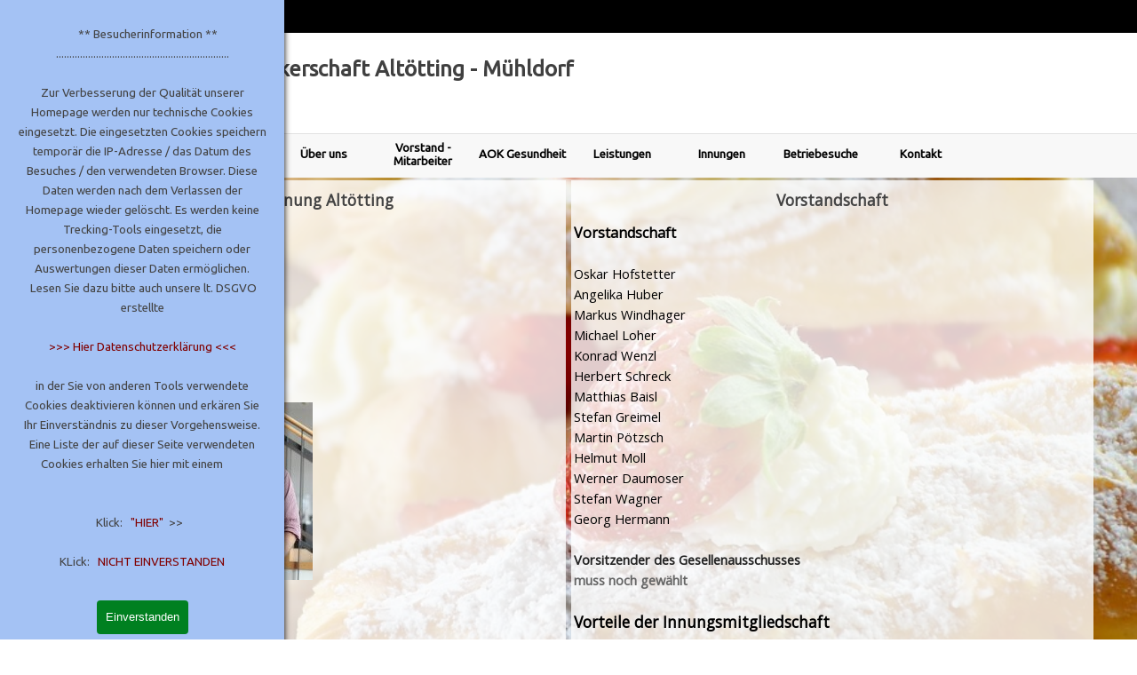

--- FILE ---
content_type: text/html
request_url: https://altoetting-muehldorf.de/baecker-innung-altoetting.html
body_size: 5556
content:
<!DOCTYPE html><!-- HTML5 -->
<html prefix="og: http://ogp.me/ns#" lang="de-DE" dir="ltr">
	<head>
		<title>KHS Altötting-Mühldorf -akt - KHS Altötting-Mühldorf -akt</title>
		<meta charset="utf-8" />
		<!--[if IE]><meta http-equiv="ImageToolbar" content="False" /><![endif]-->
		<meta name="author" content="Bernhard Heidmeier" />
		<meta name="generator" content="Incomedia WebSite X5 Pro 2025.3.4 - www.websitex5.com" />
		<meta name="description" content="Innung der Bäcker Altötting" />
		<meta name="keywords" content="Bäcker, Konditor, Naturteig, Kuchen, Partyservice, Biobrot, Hochzeitstorten, Urkorn, Dinkel" />
		<meta property="og:locale" content="de" />
		<meta property="og:type" content="website" />
		<meta property="og:url" content="http://localhost/baecker-innung-altoetting.html" />
		<meta property="og:title" content="Bäcker-Innung Altötting" />
		<meta property="og:site_name" content="KHS Altötting-Mühldorf -akt" />
		<meta property="og:description" content="Innung der Bäcker Altötting" />
		<meta property="og:image" content="http://localhost/favImage.png" />
		<meta property="og:image:type" content="image/png">
		<meta property="og:image:width" content="152">
		<meta property="og:image:height" content="160">
		<meta name="twitter:card" content="summary_large_image">
		<meta name="viewport" content="width=device-width, initial-scale=1" />
		
		<link rel="stylesheet" href="style/reset.css?2025-3-4-0" media="screen,print" />
		<link rel="stylesheet" href="style/print.css?2025-3-4-0" media="print" />
		<link rel="stylesheet" href="style/style.css?2025-3-4-0" media="screen,print" />
		<link rel="stylesheet" href="style/template.css?2025-3-4-0" media="screen" />
		<link rel="stylesheet" href="css/font-awesome.css" media="screen, print" />
		<link rel="stylesheet" href="css/font-awesome.min.css" media="screen, print" />
		<link rel="stylesheet" href="pcss/baecker-innung-altoetting.css?2025-3-4-0-639036737736007591" media="screen,print" />
		<script src="res/jquery.js?2025-3-4-0"></script>
		<script src="res/x5engine.js?2025-3-4-0" data-files-version="2025-3-4-0"></script>
		<script src="files/jquery.singlePageNav.ws14.js"></script>
		<script>
			window.onload = function(){ checkBrowserCompatibility('Der von Ihnen verwendete Browser unterstützt nicht die die Funktionen, die für die Anzeige dieser Website benötigt werden.','Der von Ihnen verwendete Browser unterstützt möglicherweise nicht die die Funktionen, die für die Anzeige dieser Website benötigt werden.','[1]Browser aktualisieren[/1] oder [2]Vorgang fortsetzen[/2].','http://outdatedbrowser.com/'); };
			x5engine.utils.currentPagePath = 'baecker-innung-altoetting.html';
			x5engine.boot.push(function () { x5engine.utils.imCodeProtection('Bernhard Heidmeier'); });
			x5engine.boot.push(function () { x5engine.parallax.start(); });
			x5engine.boot.push(function () { x5engine.imPageToTop.initializeButton({}); });
		</script>
		<link rel="icon" href="favicon.png?2025-3-4-0-639036737735957159" type="image/png" />
		<STYLE>
		    /* pulsanti home */
		 .btn_home {
		    cursor:pointer;
		    line-height:1.5em;
		    text-align:center;
		    background:#acd904;
		    border: 2.5px solid #acd904;
		    color: #ffffff;
		    text-decoration:none;
		    padding: 10px 20px;
		    font-family:"ubuntu";
		    font-size: 18px;
		    font-weight: none;
		    transition: all 0.4s ease-in;
		    border-radius: 4px;
		}
		.btn_home:hover {
		    background: #000000;
		    border-color: transparent;
		    color:#fff;
		}
		
		 .btn_home2 {
		    cursor:pointer;
		    line-height:1.5em;
		    text-align:center;
		    background: transparent;
		    border: 3.5px solid #ffffff;
		    color: #ffffff;
		    text-decoration:none;
		    padding: 10px 20px;
		    font-family:"ubuntu";
		    font-size: 28px;
		    font-weight: none;
		    transition: all 0.4s ease-in;
		    border-radius: 4px;
		}
		.btn_home2:hover {
		    color: #FFFFFF;
		    background:#000000;
		    border-color: transparent;
		    color:#fff;
		}
		</STYLE>
	</head>
	<body>
		<div id="imPageExtContainer">
			<div id="imPageIntContainer">
				<a class="screen-reader-only-even-focused" href="#imGoToCont" title="Überspringen Sie das Hauptmenü">Direkt zum Seiteninhalt</a>
				<div id="imHeaderBg"></div>
				<div id="imPage">
					<header id="imHeader">
						<h1 class="imHidden">Bäcker-Innung Altötting - KHS Altötting-Mühldorf -akt</h1>
						<div id="imHeaderObjects"><div id="imHeader_imObjectTitle_01_wrapper" class="template-object-wrapper"><div id="imHeader_imObjectTitle_01"><span id ="imHeader_imObjectTitle_01_text" ><a href="index.html" onclick="return x5engine.utils.location('index.html', null, false)">Kreishandwerkerschaft Altötting - Mühldorf</a></span></div></div><div id="imHeader_imObjectTitle_04_wrapper" class="template-object-wrapper"><div id="imHeader_imObjectTitle_04"><span id ="imHeader_imObjectTitle_04_text" >PHONE LIGHT</span></div></div><div id="imHeader_imObjectTitle_05_wrapper" class="template-object-wrapper"><div id="imHeader_imObjectTitle_05"><span id ="imHeader_imObjectTitle_05_text" >Tel. +49 86 31 - 3876-0</span></div></div><div id="imHeader_imMenuObject_06_wrapper" class="template-object-wrapper"><!-- UNSEARCHABLE --><a id="imHeader_imMenuObject_06_skip_menu" href="#imHeader_imMenuObject_06_after_menu" class="screen-reader-only-even-focused">Menü überspringen</a><div id="imHeader_imMenuObject_06"><nav id="imHeader_imMenuObject_06_container"><button type="button" class="clear-button-style hamburger-button hamburger-component" aria-label="Menü anzeigen"><span class="hamburger-bar"></span><span class="hamburger-bar"></span><span class="hamburger-bar"></span></button><div class="hamburger-menu-background-container hamburger-component">
	<div class="hamburger-menu-background menu-mobile menu-mobile-animated hidden">
		<button type="button" class="clear-button-style hamburger-menu-close-button" aria-label="Schließen"><span aria-hidden="true">&times;</span></button>
	</div>
</div>
<ul class="menu-mobile-animated hidden">
	<li class="imMnMnFirst imLevel" data-link-paths=",/index.html,/" data-link-anchor="home" data-link-hash="-1717641721"><div class="label-wrapper"><div class="label-inner-wrapper"><a href="index.html#home" class="label" onclick="return x5engine.utils.location('index.html#home', null, false)">HOME</a></div></div><ul data-original-position="open-bottom" class="open-bottom" style="opacity: 0;" >
	</ul></li><li class="imMnMnMiddle imLevel" data-link-paths=",/index.html,/" data-link-anchor="Neues" data-link-hash="-8530207"><div class="label-wrapper"><div class="label-inner-wrapper"><a href="index.html#Neues" target="_blank" class="label">Neues / Termine</a></div></div></li><li class="imMnMnMiddle imLevel" data-link-paths=",/index.html,/" data-link-anchor="uns" data-link-hash="-1903978155"><div class="label-wrapper"><div class="label-inner-wrapper"><a href="index.html#uns" target="_blank" class="label">Über uns</a></div></div></li><li class="imMnMnMiddle imLevel" data-link-paths=",/index.html,/" data-link-anchor="Vorstand" data-link-hash="1254629283"><div class="label-wrapper"><div class="label-inner-wrapper"><a href="index.html#Vorstand" class="label" onclick="return x5engine.utils.location('index.html#Vorstand', null, false)">Vorstand - Mitarbeiter</a></div></div></li><li class="imMnMnMiddle imLevel" data-link-paths=",/aok.html" data-link-hash="-1004161332"><div class="label-wrapper"><div class="label-inner-wrapper"><a href="aok.html" class="label" onclick="return x5engine.utils.location('aok.html', null, false)">AOK  Gesundheit</a></div></div></li><li class="imMnMnMiddle imLevel" data-link-paths=",/index.html,/" data-link-anchor="Leistung" data-link-hash="-1788568773"><div class="label-wrapper"><div class="label-inner-wrapper"><a href="index.html#Leistung" class="label" onclick="return x5engine.utils.location('index.html#Leistung', null, false)">Leistungen</a></div></div></li><li class="imMnMnMiddle imLevel" data-link-paths=",/index.html,/" data-link-anchor="Innungen" data-link-hash="1770341680"><div class="label-wrapper"><div class="label-inner-wrapper"><a href="index.html#Innungen" class="label" onclick="return x5engine.utils.location('index.html#Innungen', null, false)">Innungen</a></div></div></li><li class="imMnMnMiddle imLevel" data-link-paths=",/index.html,/" data-link-anchor="Betriebe" data-link-hash="1831527862"><div class="label-wrapper"><div class="label-inner-wrapper"><a href="index.html#Betriebe" class="label" onclick="return x5engine.utils.location('index.html#Betriebe', null, false)">Betriebesuche</a></div></div></li><li class="imMnMnLast imLevel" data-link-paths=",/index.html,/" data-link-anchor="map" data-link-hash="293741184"><div class="label-wrapper"><div class="label-inner-wrapper"><a href="index.html#map" class="label" onclick="return x5engine.utils.location('index.html#map', null, false)">Kontakt</a></div></div></li></ul></nav></div><a id="imHeader_imMenuObject_06_after_menu" class="screen-reader-only-even-focused"></a><!-- UNSEARCHABLE END --><script>
var imHeader_imMenuObject_06_settings = {
	'menuId': 'imHeader_imMenuObject_06',
	'responsiveMenuEffect': 'slide',
	'responsiveMenuLevelOpenEvent': 'mouseover',
	'animationDuration': 1000,
}
x5engine.boot.push(function(){x5engine.initMenu(imHeader_imMenuObject_06_settings)});
$(function () {
    $('#imHeader_imMenuObject_06_container ul li').not('.imMnMnSeparator').each(function () {
        $(this).on('mouseenter', function (evt) {
            if (!evt.originalEvent) {
                evt.stopImmediatePropagation();
                evt.preventDefault();
                return;
            }
        });
    });
});
$(function () {$('#imHeader_imMenuObject_06_container ul li').not('.imMnMnSeparator').each(function () {    var $this = $(this), timeout = 0;    $this.on('mouseenter', function () {        if($(this).parents('#imHeader_imMenuObject_06_container-menu-opened').length > 0) return;         clearTimeout(timeout);        setTimeout(function () { $this.children('ul, .multiple-column').stop(false, false).fadeIn(); }, 250);    }).on('mouseleave', function () {        if($(this).parents('#imHeader_imMenuObject_06_container-menu-opened').length > 0) return;         timeout = setTimeout(function () { $this.children('ul, .multiple-column').stop(false, false).fadeOut(); }, 250);    });});});

</script>
</div><div id="imHeader_imMenuObject_07_wrapper" class="template-object-wrapper"><!-- UNSEARCHABLE --><a id="imHeader_imMenuObject_07_skip_menu" href="#imHeader_imMenuObject_07_after_menu" class="screen-reader-only-even-focused">Menü überspringen</a><div id="imHeader_imMenuObject_07"><nav id="imHeader_imMenuObject_07_container"><button type="button" class="clear-button-style hamburger-button hamburger-component" aria-label="Menü anzeigen"><span class="hamburger-bar"></span><span class="hamburger-bar"></span><span class="hamburger-bar"></span></button><div class="hamburger-menu-background-container hamburger-component">
	<div class="hamburger-menu-background menu-mobile menu-mobile-animated hidden">
		<button type="button" class="clear-button-style hamburger-menu-close-button" aria-label="Schließen"><span aria-hidden="true">&times;</span></button>
	</div>
</div>
<ul class="menu-mobile-animated hidden">
	<li class="imMnMnFirst imLevel" data-link-paths=",/index.html,/" data-link-anchor="home" data-link-hash="-1717641721"><div class="label-wrapper"><div class="label-inner-wrapper"><a href="index.html#home" class="label" onclick="return x5engine.utils.location('index.html#home', null, false)">HOME</a></div></div><ul data-original-position="open-bottom" class="open-bottom" style="opacity: 0;" >
	</ul></li><li class="imMnMnMiddle imLevel" data-link-paths=",/index.html,/" data-link-anchor="Neues" data-link-hash="-8530207"><div class="label-wrapper"><div class="label-inner-wrapper"><a href="index.html#Neues" target="_blank" class="label">Neues / Termine</a></div></div></li><li class="imMnMnMiddle imLevel" data-link-paths=",/index.html,/" data-link-anchor="uns" data-link-hash="-1903978155"><div class="label-wrapper"><div class="label-inner-wrapper"><a href="index.html#uns" target="_blank" class="label">Über uns</a></div></div></li><li class="imMnMnMiddle imLevel" data-link-paths=",/index.html,/" data-link-anchor="Vorstand" data-link-hash="1254629283"><div class="label-wrapper"><div class="label-inner-wrapper"><a href="index.html#Vorstand" class="label" onclick="return x5engine.utils.location('index.html#Vorstand', null, false)">Vorstand - Mitarbeiter</a></div></div></li><li class="imMnMnMiddle imLevel" data-link-paths=",/aok.html" data-link-hash="-1004161332"><div class="label-wrapper"><div class="label-inner-wrapper"><a href="aok.html" class="label" onclick="return x5engine.utils.location('aok.html', null, false)">AOK  Gesundheit</a></div></div></li><li class="imMnMnMiddle imLevel" data-link-paths=",/index.html,/" data-link-anchor="Leistung" data-link-hash="-1788568773"><div class="label-wrapper"><div class="label-inner-wrapper"><a href="index.html#Leistung" class="label" onclick="return x5engine.utils.location('index.html#Leistung', null, false)">Leistungen</a></div></div></li><li class="imMnMnMiddle imLevel" data-link-paths=",/index.html,/" data-link-anchor="Innungen" data-link-hash="1770341680"><div class="label-wrapper"><div class="label-inner-wrapper"><a href="index.html#Innungen" class="label" onclick="return x5engine.utils.location('index.html#Innungen', null, false)">Innungen</a></div></div></li><li class="imMnMnMiddle imLevel" data-link-paths=",/index.html,/" data-link-anchor="Betriebe" data-link-hash="1831527862"><div class="label-wrapper"><div class="label-inner-wrapper"><a href="index.html#Betriebe" class="label" onclick="return x5engine.utils.location('index.html#Betriebe', null, false)">Betriebesuche</a></div></div></li><li class="imMnMnLast imLevel" data-link-paths=",/index.html,/" data-link-anchor="map" data-link-hash="293741184"><div class="label-wrapper"><div class="label-inner-wrapper"><a href="index.html#map" class="label" onclick="return x5engine.utils.location('index.html#map', null, false)">Kontakt</a></div></div></li></ul></nav></div><a id="imHeader_imMenuObject_07_after_menu" class="screen-reader-only-even-focused"></a><!-- UNSEARCHABLE END --><script>
var imHeader_imMenuObject_07_settings = {
	'menuId': 'imHeader_imMenuObject_07',
	'responsiveMenuEffect': 'slide',
	'responsiveMenuLevelOpenEvent': 'mouseover',
	'animationDuration': 1000,
}
x5engine.boot.push(function(){x5engine.initMenu(imHeader_imMenuObject_07_settings)});
$(function () {
    $('#imHeader_imMenuObject_07_container ul li').not('.imMnMnSeparator').each(function () {
        $(this).on('mouseenter', function (evt) {
            if (!evt.originalEvent) {
                evt.stopImmediatePropagation();
                evt.preventDefault();
                return;
            }
        });
    });
});
$(function () {$('#imHeader_imMenuObject_07_container ul li').not('.imMnMnSeparator').each(function () {    var $this = $(this), timeout = 0;    $this.on('mouseenter', function () {        if($(this).parents('#imHeader_imMenuObject_07_container-menu-opened').length > 0) return;         clearTimeout(timeout);        setTimeout(function () { $this.children('ul, .multiple-column').stop(false, false).fadeIn(); }, 250);    }).on('mouseleave', function () {        if($(this).parents('#imHeader_imMenuObject_07_container-menu-opened').length > 0) return;         timeout = setTimeout(function () { $this.children('ul, .multiple-column').stop(false, false).fadeOut(); }, 250);    });});});

</script>
</div><div id="imHeader_imObjectTitle_10_wrapper" class="template-object-wrapper"><h1 id="imHeader_imObjectTitle_10"><span id ="imHeader_imObjectTitle_10_text" ><a href="datenschutzhinweis.html" target="_blank">Datenschutzerklärung</a></span></h1></div><div id="imHeader_imObjectImage_11_wrapper" class="template-object-wrapper"><div id="imHeader_imObjectImage_11"><div id="imHeader_imObjectImage_11_container"><img src="images/Escape_Logo-1.jpg" alt="ESCAPE GmbH" width="150" height="39" />
</div></div></div><div id="imHeader_imObjectImage_12_wrapper" class="template-object-wrapper"><div id="imHeader_imObjectImage_12"><div id="imHeader_imObjectImage_12_container"><img src="images/Escape_Logo-1.jpg" alt="ESCAPE GmbH" width="150" height="39" />
</div></div></div><div id="imHeader_imObjectTitle_13_wrapper" class="template-object-wrapper"><div id="imHeader_imObjectTitle_13"><span id ="imHeader_imObjectTitle_13_text" >Tel. +49 52 41 - 220 23 0</span></div></div><div id="imHeader_imObjectTitle_14_wrapper" class="template-object-wrapper"><div id="imHeader_imObjectTitle_14"><span id ="imHeader_imObjectTitle_14_text" >Kreishandwerkerschaft Altötting - Mühldorf</span></div></div><div id="imHeader_imObjectImage_15_wrapper" class="template-object-wrapper"><div id="imHeader_imObjectImage_15"><div id="imHeader_imObjectImage_15_container"><img src="images/khs-NEU.jpg" alt="KHS Altötting-Mühldorf" width="158" height="80" />
</div></div></div><div id="imHeader_imObjectImage_16_wrapper" class="template-object-wrapper"><div id="imHeader_imObjectImage_16"><div id="imHeader_imObjectImage_16_container"><a href="https://www.hwk-muenchen.de/artikel/lehrvertrag-online-74,0,9801.html"><img src="images/large-1868496.jpg" alt="online Lehrvertrag" title="&gt;&gt;&gt; hier geht es zum Online Lehrvertrag" width="136" height="91" />
</a>
<script>
	x5engine.boot.push(function () {
		 x5engine.imagefx.glow('#imHeader_imObjectImage_16_container img', 25, 'rgba(17, 85, 204, 1)');
	});
</script>
</div></div></div><div id="imHeader_imObjectTitle_20_wrapper" class="template-object-wrapper"><div id="imHeader_imObjectTitle_20"><span id ="imHeader_imObjectTitle_20_text" ><a href="https://www.hwk-muenchen.de/artikel/lehrvertrag-online-74,0,9801.html">>> zum Online Lehrvertrag</a></span></div></div><div id="imHeader_imObjectTitle_21_wrapper" class="template-object-wrapper"><h1 id="imHeader_imObjectTitle_21"><span id ="imHeader_imObjectTitle_21_text" ><a href="impressum-.html" target="_blank">Impressum</a></span></h1></div></div>
					</header>
					<div id="imStickyBarContainer">
						<div id="imStickyBarGraphics"></div>
						<div id="imStickyBar">
							<div id="imStickyBarObjects"><div id="imStickyBar_imMenuObject_01_wrapper" class="template-object-wrapper"><!-- UNSEARCHABLE --><a id="imStickyBar_imMenuObject_01_skip_menu" href="#imStickyBar_imMenuObject_01_after_menu" class="screen-reader-only-even-focused">Menü überspringen</a><div id="imStickyBar_imMenuObject_01"><nav id="imStickyBar_imMenuObject_01_container"><button type="button" class="clear-button-style hamburger-button hamburger-component" aria-label="Menü anzeigen"><span class="hamburger-bar"></span><span class="hamburger-bar"></span><span class="hamburger-bar"></span></button><div class="hamburger-menu-background-container hamburger-component">
	<div class="hamburger-menu-background menu-mobile menu-mobile-animated hidden">
		<button type="button" class="clear-button-style hamburger-menu-close-button" aria-label="Schließen"><span aria-hidden="true">&times;</span></button>
	</div>
</div>
<ul class="menu-mobile-animated hidden">
	<li class="imMnMnFirst imLevel" data-link-paths=",/index.html,/" data-link-anchor="home" data-link-hash="-1717641721"><div class="label-wrapper"><div class="label-inner-wrapper"><a href="index.html#home" class="label" onclick="return x5engine.utils.location('index.html#home', null, false)">HOME</a></div></div><ul data-original-position="open-bottom" class="open-bottom" style="opacity: 0;" >
	</ul></li><li class="imMnMnMiddle imLevel" data-link-paths=",/index.html,/" data-link-anchor="Neues" data-link-hash="-8530207"><div class="label-wrapper"><div class="label-inner-wrapper"><a href="index.html#Neues" target="_blank" class="label">Neues / Termine</a></div></div></li><li class="imMnMnMiddle imLevel" data-link-paths=",/index.html,/" data-link-anchor="uns" data-link-hash="-1903978155"><div class="label-wrapper"><div class="label-inner-wrapper"><a href="index.html#uns" target="_blank" class="label">Über uns</a></div></div></li><li class="imMnMnMiddle imLevel" data-link-paths=",/index.html,/" data-link-anchor="Vorstand" data-link-hash="1254629283"><div class="label-wrapper"><div class="label-inner-wrapper"><a href="index.html#Vorstand" class="label" onclick="return x5engine.utils.location('index.html#Vorstand', null, false)">Vorstand - Mitarbeiter</a></div></div></li><li class="imMnMnMiddle imLevel" data-link-paths=",/aok.html" data-link-hash="-1004161332"><div class="label-wrapper"><div class="label-inner-wrapper"><a href="aok.html" class="label" onclick="return x5engine.utils.location('aok.html', null, false)">AOK  Gesundheit</a></div></div></li><li class="imMnMnMiddle imLevel" data-link-paths=",/index.html,/" data-link-anchor="Leistung" data-link-hash="-1788568773"><div class="label-wrapper"><div class="label-inner-wrapper"><a href="index.html#Leistung" class="label" onclick="return x5engine.utils.location('index.html#Leistung', null, false)">Leistungen</a></div></div></li><li class="imMnMnMiddle imLevel" data-link-paths=",/index.html,/" data-link-anchor="Innungen" data-link-hash="1770341680"><div class="label-wrapper"><div class="label-inner-wrapper"><a href="index.html#Innungen" class="label" onclick="return x5engine.utils.location('index.html#Innungen', null, false)">Innungen</a></div></div></li><li class="imMnMnMiddle imLevel" data-link-paths=",/index.html,/" data-link-anchor="Betriebe" data-link-hash="1831527862"><div class="label-wrapper"><div class="label-inner-wrapper"><a href="index.html#Betriebe" class="label" onclick="return x5engine.utils.location('index.html#Betriebe', null, false)">Betriebesuche</a></div></div></li><li class="imMnMnLast imLevel" data-link-paths=",/index.html,/" data-link-anchor="map" data-link-hash="293741184"><div class="label-wrapper"><div class="label-inner-wrapper"><a href="index.html#map" class="label" onclick="return x5engine.utils.location('index.html#map', null, false)">Kontakt</a></div></div></li></ul></nav></div><a id="imStickyBar_imMenuObject_01_after_menu" class="screen-reader-only-even-focused"></a><!-- UNSEARCHABLE END --><script>
var imStickyBar_imMenuObject_01_settings = {
	'menuId': 'imStickyBar_imMenuObject_01',
	'responsiveMenuEffect': 'slide',
	'responsiveMenuLevelOpenEvent': 'mouseover',
	'animationDuration': 1000,
}
x5engine.boot.push(function(){x5engine.initMenu(imStickyBar_imMenuObject_01_settings)});
$(function () {
    $('#imStickyBar_imMenuObject_01_container ul li').not('.imMnMnSeparator').each(function () {
        $(this).on('mouseenter', function (evt) {
            if (!evt.originalEvent) {
                evt.stopImmediatePropagation();
                evt.preventDefault();
                return;
            }
        });
    });
});
$(function () {$('#imStickyBar_imMenuObject_01_container ul li').not('.imMnMnSeparator').each(function () {    var $this = $(this), timeout = 0;    $this.on('mouseenter', function () {        if($(this).parents('#imStickyBar_imMenuObject_01_container-menu-opened').length > 0) return;         clearTimeout(timeout);        setTimeout(function () { $this.children('ul, .multiple-column').stop(false, false).fadeIn(); }, 250);    }).on('mouseleave', function () {        if($(this).parents('#imStickyBar_imMenuObject_01_container-menu-opened').length > 0) return;         timeout = setTimeout(function () { $this.children('ul, .multiple-column').stop(false, false).fadeOut(); }, 250);    });});});

</script>
</div></div>
						</div>
					</div>
					<div id="imSideBar">
						<div id="imSideBarObjects"></div>
					</div>
					<div id="imContentGraphics"></div>
					<main id="imContent">
						<a id="imGoToCont"></a>
						<div id="imPageRow_1" class="imPageRow imParallax">
						<div style="position: absolute; top: 0; left: 0; right: 0; bottom: 0; overflow: hidden;"><div id="imPageRowGraphics_1" class="imParallaxBackground" data-parallax-direction="fixed" data-parallax-zoom="140" ></div></div>
						</div>
						<div id="imCell_3" class=""> <div id="imCellStyleGraphics_3" ></div><div id="imCellStyleBorders_3"></div><div id="imCellStyleTitle_3">Bäcker-Innung Altötting</div><div id="imTextObject_32_03">
							<div data-index="0"  class="text-tab-content grid-prop current-tab "  id="imTextObject_32_03_tab0" style="opacity: 1; " role="tabpanel" tabindex="0">
								<div class="text-inner">
									<blockquote><blockquote><a href="index.html" class="imCssLink inline-block" onclick="return x5engine.utils.location('index.html', null, false)"><img class="image-0" src="images/AdobeStock_149812673.jpg" alt="hier geht es zurück zum Menue" title="zurück zum Menue" width="30" height="30" /></a><span class="fs8lh1-5"> &nbsp;</span><b class="fs11lh1-5"><span class="fs12lh1-5 ff1"><br></span></b></blockquote><blockquote><div><div><img class="image-2" src="images/_baeckerwappen-gelb-liv-_9mk4dmcy.jpg" alt="Das Logo der Bäcker-Innung" title="Logo der Bäcker-Innung" width="150" height="122" /><br><br></div></div></blockquote><blockquote><div><span class="fs11lh1-5 ff1"><b>Obermeister</b></span></div></blockquote><blockquote><div><img class="image-1" src="images/IMG_1440.jpg" alt="Herr Oskar Hofstetter jun. ist der Obermeister der Bäcker-Innung Mühldorf / Altötting" title="Obermeister Oskar Hofstetter jun." width="300" height="200" /><br><br></div></blockquote><blockquote><div><div><span class="fs11lh1-5 ff1"><b>Oskar Hofstetter jun.</b></span></div></div></blockquote><blockquote><div><div><span class="fs11lh1-5 ff1">Bäckermeister</span></div></div></blockquote><blockquote><div><div><span class="fs11lh1-5 ff1">Frauengasse 14 / 16</span></div></div></blockquote><blockquote><div><div><span class="fs11lh1-5 ff1">84524 Neuötting</span></div></div></blockquote><blockquote><div><div><span class="fs11lh1-5 ff1">Tel. (08671) 2306</span></div></div></blockquote><blockquote><div><div><span class="fs11lh1-5 ff1"><br></span></div></div></blockquote><blockquote><div><div><span class="fs11lh1-5 ff1"><b>Interessante LINKS:</b></span></div></div></blockquote><blockquote><div><div><span class="fs11lh1-5 ff1"><br></span></div></div></blockquote><blockquote><div><div><span class="fs11lh1-5 ff1"><span class="cf1"><a href="https://baecker-bayern.de/" class="imCssLink">Landesinnungsverband bayerisches Bäcker</a></span></span><span class="fs11lh1-5 ff1"><a href="https://baecker-bayern.de/" class="imCssLink">handwerk</a></span></div></div></blockquote><blockquote><div><span class="fs11lh1-5 ff1"><br></span></div><div><span class="fs11lh1-5 ff1"><br></span></div></blockquote></blockquote><div><div></div></div>
								</div>
							</div>
						
						</div>
						<div id="imCellStyleDescription_3"><div>Informationen zur Bäcker-Innung Altötting</div></div></div><div id="imCell_4" class=""> <div id="imCellStyleGraphics_4" ></div><div id="imCellStyleBorders_4"></div><div id="imCellStyleTitle_4">Vorstandschaft</div><div id="imTextObject_32_04">
							<div data-index="0"  class="text-tab-content grid-prop current-tab "  id="imTextObject_32_04_tab0" style="opacity: 1; " role="tabpanel" tabindex="0">
								<div class="text-inner">
									<blockquote><blockquote><div><b><span class="fs12lh1-5 ff1">Vorstandschaft</span></b></div></blockquote><blockquote><div><span class="fs11lh1-5 ff1"><br></span></div></blockquote></blockquote><blockquote><blockquote><div><span class="fs11lh1-5 ff1">Oskar Hofstetter</span></div></blockquote><blockquote><div><span class="fs11lh1-5 ff1">Angelika Huber</span></div></blockquote><blockquote><div><span class="fs11lh1-5 ff1">Markus Windhager</span></div></blockquote><blockquote><div><span class="fs11lh1-5 ff1">Michael Loher</span></div></blockquote><blockquote><div><span class="fs11lh1-5 ff1">Konrad Wenzl</span></div></blockquote><blockquote><div><span class="fs11lh1-5 ff1">Herbert Schreck</span></div></blockquote><blockquote><div><span class="fs11lh1-5 ff1">Matthias Baisl</span></div></blockquote><blockquote><div><span class="fs11lh1-5 ff1">Stefan Greimel</span></div></blockquote><blockquote><div><span class="fs11lh1-5 ff1">Martin Pötzsch</span></div></blockquote><blockquote><div><span class="fs11lh1-5 ff1">Helmut Moll</span></div></blockquote><blockquote><div><span class="fs11lh1-5 ff1">Werner Daumoser</span></div></blockquote><blockquote><div><span class="fs11lh1-5 ff1">Stefan Wagner</span></div></blockquote><blockquote><div><span class="fs11lh1-5 ff1">Georg Hermann </span></div></blockquote></blockquote><blockquote><blockquote><div><span class="fs11lh1-5 ff1"><br></span></div><div><strong><span class="fs11lh1-5 cf1 ff1">Vorsitzender des Gesellenausschusses</span></strong></div><div><b class="fs11lh1-5 cf2 ff1">muss noch gewählt</b><br></div><div><span class="cf2"><br></span></div></blockquote><blockquote><div><b><span class="fs13lh1-5 ff1">Vorteile der Innungsmitgliedschaft</span><br></b><br></div><div><ul><li><span class="fs11lh1-5 ff1">Rechtliche Beratungen rund um den Betrieb</span><br></li><li><span class="fs11lh1-5 ff1">Interessenvertretung auf lokaler Ebene</span><br></li><li><span class="fs11lh1-5 ff1">Durchführung deutschlandweiter Marketingmaßnahmen sowie Pressearbeit durch die Werbegemeinschaft des Deutschen Bäckerhandwerks e.V.</span><br></li></ul></div><div><span class="fs11lh1-5 cf2 ff1"><br></span></div><div><span class="fs11lh1-5 ff1"><span class="cf2">Details sind in der Kreishandwerkerschaft Altötting/Mühldorf zu erfragen unter &nbsp;</span><strong>Telefon </strong></span><strong class="fs11lh1-5"><span class="fs11lh1-5 ff1"> </span></strong><b class="fs11lh1-5"><span class="fs11lh1-5 cf3 ff1">0 86 31 / 38 76 -0</span><span class="fs11lh1-5 ff1">.</span><span class="fs11lh1-5 ff1"> </span></b><span class="fs11lh1-5 ff1"><strong><br></strong></span></div></blockquote></blockquote>
								</div>
							</div>
						
						</div>
						<div id="imCellStyleDescription_4"><div>Gesellenbeisitzer - Vorteile der Mitgliedschaft</div></div></div>
					</main>
					<div id="imFooterBg"></div>
					<footer id="imFooter">
						<div id="imFooterObjects"><div id="imFooter_imObjectTitle_08_wrapper" class="template-object-wrapper"><div id="imFooter_imObjectTitle_08"><span id ="imFooter_imObjectTitle_08_text" ><a href="index.html" onclick="return x5engine.utils.location('index.html', null, false)">Kreishandwerkerschaft Altötting-Mühldorf</a></span></div></div><div id="imFooter_imObjectTitle_09_wrapper" class="template-object-wrapper"><div id="imFooter_imObjectTitle_09"><span id ="imFooter_imObjectTitle_09_text" >Werkstraße 13 A  - D-84513 Töging</span></div></div><div id="imFooter_imObjectTitle_10_wrapper" class="template-object-wrapper"><div id="imFooter_imObjectTitle_10"><span id ="imFooter_imObjectTitle_10_text" >Postadresse:</span></div></div><div id="imFooter_imObjectTitle_11_wrapper" class="template-object-wrapper"><div id="imFooter_imObjectTitle_11"><span id ="imFooter_imObjectTitle_11_text" >Kommunikation:</span></div></div><div id="imFooter_imObjectTitle_12_wrapper" class="template-object-wrapper"><div id="imFooter_imObjectTitle_12"><span id ="imFooter_imObjectTitle_12_text" >Tel. + 49 8631 - 3876-0</span></div></div><div id="imFooter_imObjectTitle_13_wrapper" class="template-object-wrapper"><div id="imFooter_imObjectTitle_13"><span id ="imFooter_imObjectTitle_13_text" >Fax. + 49 8631 - 3876-40</span></div></div><div id="imFooter_imObjectTitle_14_wrapper" class="template-object-wrapper"><div id="imFooter_imObjectTitle_14"><span id ="imFooter_imObjectTitle_14_text" >E-Mail: info@handwerk.altoetting-muehldorf.de</span></div></div><div id="imFooter_imObjectTitle_15_wrapper" class="template-object-wrapper"><div id="imFooter_imObjectTitle_15"><span id ="imFooter_imObjectTitle_15_text" >Geschäftsstellenleiter</span></div></div><div id="imFooter_imObjectTitle_16_wrapper" class="template-object-wrapper"><div id="imFooter_imObjectTitle_16"><span id ="imFooter_imObjectTitle_16_text" >Herr Rainer Dachsberger</span></div></div><div id="imFooter_imObjectTitle_24_wrapper" class="template-object-wrapper"><div id="imFooter_imObjectTitle_24"><span id ="imFooter_imObjectTitle_24_text" ><a href="impressum-.html" onclick="return x5engine.utils.location('impressum-.html', null, false)">Impressum</a></span></div></div><div id="imFooter_imObjectTitle_25_wrapper" class="template-object-wrapper"><div id="imFooter_imObjectTitle_25"><span id ="imFooter_imObjectTitle_25_text" ><a href="datenschutzhinweis.html" onclick="return x5engine.utils.location('datenschutzhinweis.html', null, false)">Datenschutzerklärung / Cookies</a></span></div></div><div id="imFooter_imObjectImage_27_wrapper" class="template-object-wrapper"><div id="imFooter_imObjectImage_27"><div id="imFooter_imObjectImage_27_container"><img src="images/7732_trans_logo.png" alt="Kreishandwerkerschaft " width="150" height="72" />
</div></div></div></div>
					</footer>
				</div>
				<span class="screen-reader-only-even-focused" style="bottom: 0;"><a href="#imGoToCont" title="Lesen Sie den Inhalt der Seite noch einmal durch">Zurück zum Seiteninhalt</a></span>
			</div>
		</div>
		<!-------------------------------------------------------------------->
		<!--[ Author Website and Template design: giancarlobar@hotmail.com ]-->
		<!--[ visit my website: http://www.giancarloweb.it/                ]-->
		<!-------------------------------------------------------------------->
		<noscript class="imNoScript"><div class="alert alert-red">Um diese Website nutzen zu können, aktivieren Sie bitte JavaScript.</div></noscript>
	</body>
</html>


--- FILE ---
content_type: text/css
request_url: https://altoetting-muehldorf.de/pcss/baecker-innung-altoetting.css?2025-3-4-0-639036737736007591
body_size: 11236
content:
@import url(https://fonts.googleapis.com/css?family=Ubuntu);@import url(https://fonts.googleapis.com/css?family=Oswald);@import url(https://fonts.googleapis.com/css?family=Open+Sans);#imPage{display:grid;grid-template-columns:minmax(0,1fr) 1200px minmax(0,1fr);grid-template-rows:200px auto 200px}#imHeader{display:block;grid-column:2/3;grid-row:1/2}#imFooter{display:block;grid-column:2/3;grid-row:3/4}#imSideBar{display:none}#imContent{display:block;grid-column:1/4;grid-row:2/3}#imContentGraphics{display:block;grid-column:2/3;grid-row:2/3}@media(max-width:1199.9px) and (min-width:720px){#imPage{display:grid;grid-template-columns:minmax(0,1fr) 720px minmax(0,1fr);grid-template-rows:200px auto 150px}#imHeader{display:block;grid-column:2/3;grid-row:1/2}#imFooter{display:block;grid-column:2/3;grid-row:3/4}#imSideBar{display:none}#imContent{display:block;grid-column:1/4;grid-row:2/3}#imContentGraphics{display:block;grid-column:2/3;grid-row:2/3}}@media(max-width:719.9px) and (min-width:480px){#imPage{display:grid;grid-template-columns:minmax(0,1fr) 480px minmax(0,1fr);grid-template-rows:200px auto 100px}#imHeader{display:block;grid-column:2/3;grid-row:1/2}#imFooter{display:block;grid-column:2/3;grid-row:3/4}#imSideBar{display:none}#imContent{display:block;grid-column:1/4;grid-row:2/3}#imContentGraphics{display:block;grid-column:2/3;grid-row:2/3}}@media(max-width:479.9px){#imPage{display:grid;grid-template-columns:0 minmax(0,1fr) 0;grid-template-rows:200px auto 200px}#imHeader{display:block;grid-column:2/3;grid-row:1/2}#imFooter{display:block;grid-column:2/3;grid-row:3/4}#imSideBar{display:none}#imContent{display:block;grid-column:1/4;grid-row:2/3}#imContentGraphics{display:block;grid-column:2/3;grid-row:2/3}}#imContent{display:grid;grid-template-columns:minmax(0,1fr) 12.417px 12.417px 12.417px 12.417px 12.417px 12.417px 12.417px 12.417px 12.417px 12.417px 12.417px 12.417px 12.417px 12.417px 12.417px 12.417px 12.417px 12.417px 12.417px 12.417px 12.417px 12.417px 12.417px 12.417px 12.333px 12.333px 12.333px 12.333px 12.333px 12.333px 12.333px 12.333px 12.333px 12.333px 12.333px 12.333px 12.333px 12.333px 12.333px 12.333px 12.333px 12.333px 12.333px 12.333px 12.333px 12.333px 12.333px 12.333px 12.333px 12.333px 12.333px 12.333px 12.333px 12.333px 12.333px 12.333px 12.333px 12.333px 12.333px 12.333px 12.333px 12.333px 12.333px 12.333px 12.333px 12.333px 12.333px 12.333px 12.333px 12.333px 12.333px 12.333px 12.417px 12.417px 12.417px 12.417px 12.417px 12.417px 12.417px 12.417px 12.417px 12.417px 12.417px 12.417px 12.417px 12.417px 12.417px 12.417px 12.417px 12.417px 12.417px 12.417px 12.417px 12.417px 12.417px 12.417px minmax(0,1fr);grid-template-rows:auto}#imGoToCont{display:block;grid-column:2/3;grid-row:1/2}#imCell_3{display:grid;grid-column:2/50;grid-row:1/2}#imCell_4{display:grid;grid-column:50/98;grid-row:1/2}#imPageRow_1{display:block;grid-column:1/99;grid-row:1/2}@media(max-width:1199.9px) and (min-width:720px){#imContent{display:grid;grid-template-columns:minmax(0,1fr) 7.417px 7.417px 7.417px 7.417px 7.417px 7.417px 7.417px 7.417px 7.417px 7.417px 7.417px 7.417px 7.417px 7.417px 7.417px 7.417px 7.417px 7.417px 7.417px 7.417px 7.417px 7.417px 7.417px 7.417px 7.333px 7.333px 7.333px 7.333px 7.333px 7.333px 7.333px 7.333px 7.333px 7.333px 7.333px 7.333px 7.333px 7.333px 7.333px 7.333px 7.333px 7.333px 7.333px 7.333px 7.333px 7.333px 7.333px 7.333px 7.333px 7.333px 7.333px 7.333px 7.333px 7.333px 7.333px 7.333px 7.333px 7.333px 7.333px 7.333px 7.333px 7.333px 7.333px 7.333px 7.333px 7.333px 7.333px 7.333px 7.333px 7.333px 7.333px 7.333px 7.417px 7.417px 7.417px 7.417px 7.417px 7.417px 7.417px 7.417px 7.417px 7.417px 7.417px 7.417px 7.417px 7.417px 7.417px 7.417px 7.417px 7.417px 7.417px 7.417px 7.417px 7.417px 7.417px 7.417px minmax(0,1fr);grid-template-rows:auto auto}#imGoToCont{display:block;grid-column:2/3;grid-row:1/2}#imCell_3{display:grid;grid-column:2/98;grid-row:1/2}#imCell_4{display:grid;grid-column:2/98;grid-row:2/3}#imPageRow_1{display:block;grid-column:1/99;grid-row:1/3}}@media(max-width:719.9px) and (min-width:480px){#imContent{display:grid;grid-template-columns:minmax(0,1fr) 4.917px 4.917px 4.917px 4.917px 4.917px 4.917px 4.917px 4.917px 4.917px 4.917px 4.917px 4.917px 4.917px 4.917px 4.917px 4.917px 4.917px 4.917px 4.917px 4.917px 4.917px 4.917px 4.917px 4.917px 4.833px 4.833px 4.833px 4.833px 4.833px 4.833px 4.833px 4.833px 4.833px 4.833px 4.833px 4.833px 4.833px 4.833px 4.833px 4.833px 4.833px 4.833px 4.833px 4.833px 4.833px 4.833px 4.833px 4.833px 4.833px 4.833px 4.833px 4.833px 4.833px 4.833px 4.833px 4.833px 4.833px 4.833px 4.833px 4.833px 4.833px 4.833px 4.833px 4.833px 4.833px 4.833px 4.833px 4.833px 4.833px 4.833px 4.833px 4.833px 4.917px 4.917px 4.917px 4.917px 4.917px 4.917px 4.917px 4.917px 4.917px 4.917px 4.917px 4.917px 4.917px 4.917px 4.917px 4.917px 4.917px 4.917px 4.917px 4.917px 4.917px 4.917px 4.917px 4.917px minmax(0,1fr);grid-template-rows:auto auto}#imGoToCont{display:block;grid-column:2/3;grid-row:1/2}#imCell_3{display:grid;grid-column:2/98;grid-row:1/2}#imCell_4{display:grid;grid-column:2/98;grid-row:2/3}#imPageRow_1{display:block;grid-column:1/99;grid-row:1/3}}@media(max-width:479.9px){#imContent{display:grid;grid-template-columns:0 minmax(0,1fr) minmax(0,1fr) minmax(0,1fr) minmax(0,1fr) minmax(0,1fr) minmax(0,1fr) minmax(0,1fr) minmax(0,1fr) minmax(0,1fr) minmax(0,1fr) minmax(0,1fr) minmax(0,1fr) minmax(0,1fr) minmax(0,1fr) minmax(0,1fr) minmax(0,1fr) minmax(0,1fr) minmax(0,1fr) minmax(0,1fr) minmax(0,1fr) minmax(0,1fr) minmax(0,1fr) minmax(0,1fr) minmax(0,1fr) minmax(0,1fr) minmax(0,1fr) minmax(0,1fr) minmax(0,1fr) minmax(0,1fr) minmax(0,1fr) minmax(0,1fr) minmax(0,1fr) minmax(0,1fr) minmax(0,1fr) minmax(0,1fr) minmax(0,1fr) minmax(0,1fr) minmax(0,1fr) minmax(0,1fr) minmax(0,1fr) minmax(0,1fr) minmax(0,1fr) minmax(0,1fr) minmax(0,1fr) minmax(0,1fr) minmax(0,1fr) minmax(0,1fr) minmax(0,1fr) minmax(0,1fr) minmax(0,1fr) minmax(0,1fr) minmax(0,1fr) minmax(0,1fr) minmax(0,1fr) minmax(0,1fr) minmax(0,1fr) minmax(0,1fr) minmax(0,1fr) minmax(0,1fr) minmax(0,1fr) minmax(0,1fr) minmax(0,1fr) minmax(0,1fr) minmax(0,1fr) minmax(0,1fr) minmax(0,1fr) minmax(0,1fr) minmax(0,1fr) minmax(0,1fr) minmax(0,1fr) minmax(0,1fr) minmax(0,1fr) minmax(0,1fr) minmax(0,1fr) minmax(0,1fr) minmax(0,1fr) minmax(0,1fr) minmax(0,1fr) minmax(0,1fr) minmax(0,1fr) minmax(0,1fr) minmax(0,1fr) minmax(0,1fr) minmax(0,1fr) minmax(0,1fr) minmax(0,1fr) minmax(0,1fr) minmax(0,1fr) minmax(0,1fr) minmax(0,1fr) minmax(0,1fr) minmax(0,1fr) minmax(0,1fr) minmax(0,1fr) minmax(0,1fr) minmax(0,1fr) 0;grid-template-rows:auto auto}#imGoToCont{display:block;grid-column:2/3;grid-row:1/2}#imCell_3{display:grid;grid-column:2/98;grid-row:1/2}#imCell_4{display:grid;grid-column:2/98;grid-row:2/3}#imPageRow_1{display:block;grid-column:1/99;grid-row:1/3}}#imHeader_imCell_1{grid-template-columns:100%;position:relative;box-sizing:border-box}#imHeader_imObjectTitle_01{position:relative;max-width:100%;box-sizing:border-box;z-index:3}#imHeader_imCellStyleGraphics_1{grid-row:1/-1;grid-column:1/-1;background-color:transparent}#imHeader_imCellStyleBorders_1{grid-row:1/-1;grid-column:1/-1;z-index:2}#imHeader_imObjectTitle_01{margin:0;text-align:center}#imHeader_imObjectTitle_01_text{font:normal normal bold 18pt 'Ubuntu';padding:0;background-color:transparent;position:relative;display:inline-block}#imHeader_imObjectTitle_01_text,#imHeader_imObjectTitle_01_text a{color:rgba(64,64,64,1);white-space:pre-wrap}#imHeader_imObjectTitle_01_text a{text-decoration:none}#imHeader_imCell_4{grid-template-columns:100%;position:relative;box-sizing:border-box}#imHeader_imObjectTitle_04{position:relative;max-width:100%;box-sizing:border-box;z-index:3}#imHeader_imCellStyleGraphics_4{grid-row:1/-1;grid-column:1/-1;background-color:transparent}#imHeader_imCellStyleBorders_4{grid-row:1/-1;grid-column:1/-1;z-index:2}#imHeader_imObjectTitle_04{margin:0;text-align:center}#imHeader_imObjectTitle_04_text{font:normal normal normal 36pt 'Oswald';padding:0;background-color:transparent;position:relative;display:inline-block}#imHeader_imObjectTitle_04_text,#imHeader_imObjectTitle_04_text a{color:rgba(0,0,0,1);white-space:pre-wrap}#imHeader_imObjectTitle_04_text a{text-decoration:none}#imHeader_imCell_5{grid-template-columns:100%;position:relative;box-sizing:border-box}#imHeader_imObjectTitle_05{position:relative;max-width:100%;box-sizing:border-box;z-index:3}#imHeader_imCellStyleGraphics_5{grid-row:1/-1;grid-column:1/-1;background-color:transparent}#imHeader_imCellStyleBorders_5{grid-row:1/-1;grid-column:1/-1;z-index:2}#imHeader_imObjectTitle_05{margin:0;text-align:center}#imHeader_imObjectTitle_05_text{font:normal normal bold 11pt 'Ubuntu';padding:0;background-color:transparent;position:relative;display:inline-block}#imHeader_imObjectTitle_05_text,#imHeader_imObjectTitle_05_text a{color:rgba(255,255,255,1);white-space:pre-wrap}#imHeader_imObjectTitle_05_text a{text-decoration:none}#imHeader_imCell_6{grid-template-columns:100%;position:relative;box-sizing:border-box}#imHeader_imMenuObject_06{position:relative;max-width:100%;box-sizing:border-box;z-index:103}#imHeader_imCellStyleGraphics_6{grid-row:1/-1;grid-column:1/-1;background-color:transparent}#imHeader_imCellStyleBorders_6{grid-row:1/-1;grid-column:1/-1;z-index:102}.label-wrapper .menu-item-icon{max-height:100%;position:absolute;top:0;bottom:0;inset-inline-start:3px;margin:auto;z-index:0}.im-menu-opened #imStickyBarContainer,.im-menu-opened #imPageToTop{visibility:hidden!important}#imHeader_imCell_7{grid-template-columns:100%;position:relative;box-sizing:border-box}#imHeader_imMenuObject_07{position:relative;max-width:100%;box-sizing:border-box;z-index:103}#imHeader_imCellStyleGraphics_7{grid-row:1/-1;grid-column:1/-1;background-color:transparent}#imHeader_imCellStyleBorders_7{grid-row:1/-1;grid-column:1/-1;z-index:102}.label-wrapper .menu-item-icon{max-height:100%;position:absolute;top:0;bottom:0;inset-inline-start:3px;margin:auto;z-index:0}.im-menu-opened #imStickyBarContainer,.im-menu-opened #imPageToTop{visibility:hidden!important}#imHeader_imCell_10{grid-template-columns:100%;position:relative;box-sizing:border-box}#imHeader_imObjectTitle_10{position:relative;max-width:100%;box-sizing:border-box;z-index:3}#imHeader_imCellStyleGraphics_10{grid-row:1/-1;grid-column:1/-1;background-color:transparent}#imHeader_imCellStyleBorders_10{grid-row:1/-1;grid-column:1/-1;z-index:2}#imHeader_imObjectTitle_10{margin:0;text-align:center}#imHeader_imObjectTitle_10_text{font:normal normal bold 10pt 'Ubuntu';padding:0;background-color:transparent;position:relative;display:inline-block}#imHeader_imObjectTitle_10_text,#imHeader_imObjectTitle_10_text a{color:rgba(255,255,255,1);white-space:pre-wrap}#imHeader_imObjectTitle_10_text a{text-decoration:none}#imHeader_imCell_11{grid-template-columns:100%;position:relative;box-sizing:border-box}#imHeader_imObjectImage_11{position:relative;max-width:100%;box-sizing:border-box;z-index:3}#imHeader_imCellStyleGraphics_11{grid-row:1/-1;grid-column:1/-1;background-color:transparent}#imHeader_imCellStyleBorders_11{grid-row:1/-1;grid-column:1/-1;z-index:2}#imHeader_imObjectImage_11{vertical-align:top;margin-top:0;margin-bottom:0;margin-inline-start:auto;margin-inline-end:auto}#imHeader_imObjectImage_11 #imHeader_imObjectImage_11_container img{width:100%;height:auto;vertical-align:top}#imHeader_imCell_12{grid-template-columns:100%;position:relative;box-sizing:border-box}#imHeader_imObjectImage_12{position:relative;max-width:100%;box-sizing:border-box;z-index:3}#imHeader_imCellStyleGraphics_12{grid-row:1/-1;grid-column:1/-1;background-color:transparent}#imHeader_imCellStyleBorders_12{grid-row:1/-1;grid-column:1/-1;z-index:2}#imHeader_imObjectImage_12{vertical-align:top;margin-top:0;margin-bottom:0;margin-inline-start:auto;margin-inline-end:auto}#imHeader_imObjectImage_12 #imHeader_imObjectImage_12_container img{width:100%;height:auto;vertical-align:top}#imHeader_imCell_13{grid-template-columns:100%;position:relative;box-sizing:border-box}#imHeader_imObjectTitle_13{position:relative;max-width:100%;box-sizing:border-box;z-index:3}#imHeader_imCellStyleGraphics_13{grid-row:1/-1;grid-column:1/-1;background-color:transparent}#imHeader_imCellStyleBorders_13{grid-row:1/-1;grid-column:1/-1;z-index:2}#imHeader_imObjectTitle_13{margin:0;text-align:start}#imHeader_imObjectTitle_13_text{font:normal normal bold 7pt 'Ubuntu';padding:0;background-color:transparent;position:relative;display:inline-block}#imHeader_imObjectTitle_13_text,#imHeader_imObjectTitle_13_text a{color:rgba(255,255,255,1);white-space:pre-wrap}#imHeader_imObjectTitle_13_text a{text-decoration:none}#imHeader_imCell_14{grid-template-columns:100%;position:relative;box-sizing:border-box}#imHeader_imObjectTitle_14{position:relative;max-width:100%;box-sizing:border-box;z-index:3}#imHeader_imCellStyleGraphics_14{grid-row:1/-1;grid-column:1/-1;background-color:transparent}#imHeader_imCellStyleBorders_14{grid-row:1/-1;grid-column:1/-1;z-index:2}#imHeader_imObjectTitle_14{margin:0;text-align:center}#imHeader_imObjectTitle_14_text{font:normal normal normal 20pt 'Oswald';padding:0;background-color:transparent;position:relative;display:inline-block}#imHeader_imObjectTitle_14_text,#imHeader_imObjectTitle_14_text a{color:rgba(0,0,0,1);white-space:pre-wrap}#imHeader_imObjectTitle_14_text a{text-decoration:none}#imHeader_imCell_15{grid-template-columns:100%;position:relative;box-sizing:border-box}#imHeader_imObjectImage_15{position:relative;max-width:100%;box-sizing:border-box;z-index:3}#imHeader_imCellStyleGraphics_15{grid-row:1/-1;grid-column:1/-1;background-color:transparent}#imHeader_imCellStyleBorders_15{grid-row:1/-1;grid-column:1/-1;z-index:2}#imHeader_imObjectImage_15{vertical-align:top;margin-top:0;margin-bottom:0;margin-inline-start:auto;margin-inline-end:auto}#imHeader_imObjectImage_15 #imHeader_imObjectImage_15_container img{width:100%;height:auto;vertical-align:top}#imHeader_imCell_16{grid-template-columns:100%;position:relative;box-sizing:border-box}#imHeader_imObjectImage_16{position:relative;max-width:100%;box-sizing:border-box;z-index:3}#imHeader_imCellStyleGraphics_16{grid-row:1/-1;grid-column:1/-1;background-color:transparent}#imHeader_imCellStyleBorders_16{grid-row:1/-1;grid-column:1/-1;z-index:2}#imHeader_imObjectImage_16{vertical-align:top;margin-top:0;margin-bottom:0;margin-inline-start:auto;margin-inline-end:auto}#imHeader_imObjectImage_16 #imHeader_imObjectImage_16_container img{width:100%;height:auto;vertical-align:top}#imHeader_imCell_20{grid-template-columns:100%;position:relative;box-sizing:border-box}#imHeader_imObjectTitle_20{position:relative;max-width:100%;box-sizing:border-box;z-index:3}#imHeader_imCellStyleGraphics_20{grid-row:1/-1;grid-column:1/-1;background-color:transparent}#imHeader_imCellStyleBorders_20{grid-row:1/-1;grid-column:1/-1;z-index:2}#imHeader_imObjectTitle_20{margin:0;text-align:center}#imHeader_imObjectTitle_20_text{font:normal normal bold 8pt 'Ubuntu';padding:0;background-color:transparent;position:relative;display:inline-block}#imHeader_imObjectTitle_20_text,#imHeader_imObjectTitle_20_text a{color:rgba(11,83,148,1);overflow-wrap:break-word;max-width:100%;white-space:pre-wrap}#imHeader_imObjectTitle_20_text a{text-decoration:none}#imHeader_imCell_21{grid-template-columns:100%;position:relative;box-sizing:border-box}#imHeader_imObjectTitle_21{position:relative;max-width:100%;box-sizing:border-box;z-index:3}#imHeader_imCellStyleGraphics_21{grid-row:1/-1;grid-column:1/-1;background-color:transparent}#imHeader_imCellStyleBorders_21{grid-row:1/-1;grid-column:1/-1;z-index:2}#imHeader_imObjectTitle_21{margin:0;text-align:center}#imHeader_imObjectTitle_21_text{font:normal normal bold 11pt 'Ubuntu';padding:0;background-color:transparent;position:relative;display:inline-block}#imHeader_imObjectTitle_21_text,#imHeader_imObjectTitle_21_text a{color:rgba(255,255,255,1);overflow-wrap:break-word;max-width:100%;white-space:pre-wrap}#imHeader_imObjectTitle_21_text a{text-decoration:none}#imFooter_imCell_8{grid-template-columns:100%;position:relative;box-sizing:border-box}#imFooter_imObjectTitle_08{position:relative;max-width:100%;box-sizing:border-box;z-index:3}#imFooter_imCellStyleGraphics_8{grid-row:1/-1;grid-column:1/-1;background-color:transparent}#imFooter_imCellStyleBorders_8{grid-row:1/-1;grid-column:1/-1;z-index:2}#imFooter_imObjectTitle_08{margin:0;text-align:start}#imFooter_imObjectTitle_08_text{font:normal normal normal 8pt 'Ubuntu';padding:0;background-color:transparent;position:relative;display:inline-block}#imFooter_imObjectTitle_08_text,#imFooter_imObjectTitle_08_text a{color:rgba(255,255,255,1);white-space:pre-wrap}#imFooter_imObjectTitle_08_text a{text-decoration:none}#imFooter_imCell_9{grid-template-columns:100%;position:relative;box-sizing:border-box}#imFooter_imObjectTitle_09{position:relative;max-width:100%;box-sizing:border-box;z-index:3}#imFooter_imCellStyleGraphics_9{grid-row:1/-1;grid-column:1/-1;background-color:transparent}#imFooter_imCellStyleBorders_9{grid-row:1/-1;grid-column:1/-1;z-index:2}#imFooter_imObjectTitle_09{margin:0;text-align:start}#imFooter_imObjectTitle_09_text{font:normal normal normal 8pt 'Ubuntu';padding:0;background-color:transparent;position:relative;display:inline-block}#imFooter_imObjectTitle_09_text,#imFooter_imObjectTitle_09_text a{color:rgba(255,255,255,1);overflow-wrap:break-word;max-width:100%;white-space:pre-wrap}#imFooter_imObjectTitle_09_text a{text-decoration:none}#imFooter_imCell_10{grid-template-columns:100%;position:relative;box-sizing:border-box}#imFooter_imObjectTitle_10{position:relative;max-width:100%;box-sizing:border-box;z-index:3}#imFooter_imCellStyleGraphics_10{grid-row:1/-1;grid-column:1/-1;background-color:transparent}#imFooter_imCellStyleBorders_10{grid-row:1/-1;grid-column:1/-1;z-index:2}#imFooter_imObjectTitle_10{margin:0;text-align:start}#imFooter_imObjectTitle_10_text{font:normal normal bold 9pt 'Ubuntu';padding:0;background-color:transparent;position:relative;display:inline-block}#imFooter_imObjectTitle_10_text,#imFooter_imObjectTitle_10_text a{color:rgba(255,255,255,1);overflow-wrap:break-word;max-width:100%;white-space:pre-wrap}#imFooter_imObjectTitle_10_text a{text-decoration:none}#imFooter_imCell_11{grid-template-columns:100%;position:relative;box-sizing:border-box}#imFooter_imObjectTitle_11{position:relative;max-width:100%;box-sizing:border-box;z-index:3}#imFooter_imCellStyleGraphics_11{grid-row:1/-1;grid-column:1/-1;background-color:transparent}#imFooter_imCellStyleBorders_11{grid-row:1/-1;grid-column:1/-1;z-index:2}#imFooter_imObjectTitle_11{margin:0;text-align:start}#imFooter_imObjectTitle_11_text{font:normal normal bold 8pt 'Ubuntu';padding:0;background-color:transparent;position:relative;display:inline-block}#imFooter_imObjectTitle_11_text,#imFooter_imObjectTitle_11_text a{color:rgba(255,255,255,1);overflow-wrap:break-word;max-width:100%;white-space:pre-wrap}#imFooter_imObjectTitle_11_text a{text-decoration:none}#imFooter_imCell_12{grid-template-columns:100%;position:relative;box-sizing:border-box}#imFooter_imObjectTitle_12{position:relative;max-width:100%;box-sizing:border-box;z-index:3}#imFooter_imCellStyleGraphics_12{grid-row:1/-1;grid-column:1/-1;background-color:transparent}#imFooter_imCellStyleBorders_12{grid-row:1/-1;grid-column:1/-1;z-index:2}#imFooter_imObjectTitle_12{margin:0;text-align:start}#imFooter_imObjectTitle_12_text{font:normal normal normal 8pt 'Ubuntu';padding:0;background-color:transparent;position:relative;display:inline-block}#imFooter_imObjectTitle_12_text,#imFooter_imObjectTitle_12_text a{color:rgba(255,255,255,1);overflow-wrap:break-word;max-width:100%;white-space:pre-wrap}#imFooter_imObjectTitle_12_text a{text-decoration:none}#imFooter_imCell_13{grid-template-columns:100%;position:relative;box-sizing:border-box}#imFooter_imObjectTitle_13{position:relative;max-width:100%;box-sizing:border-box;z-index:3}#imFooter_imCellStyleGraphics_13{grid-row:1/-1;grid-column:1/-1;background-color:transparent}#imFooter_imCellStyleBorders_13{grid-row:1/-1;grid-column:1/-1;z-index:2}#imFooter_imObjectTitle_13{margin:0;text-align:start}#imFooter_imObjectTitle_13_text{font:normal normal normal 8pt 'Ubuntu';padding:0;background-color:transparent;position:relative;display:inline-block}#imFooter_imObjectTitle_13_text,#imFooter_imObjectTitle_13_text a{color:rgba(255,255,255,1);overflow-wrap:break-word;max-width:100%;white-space:pre-wrap}#imFooter_imObjectTitle_13_text a{text-decoration:none}#imFooter_imCell_14{grid-template-columns:100%;position:relative;box-sizing:border-box}#imFooter_imObjectTitle_14{position:relative;max-width:100%;box-sizing:border-box;z-index:3}#imFooter_imCellStyleGraphics_14{grid-row:1/-1;grid-column:1/-1;background-color:transparent}#imFooter_imCellStyleBorders_14{grid-row:1/-1;grid-column:1/-1;z-index:2}#imFooter_imObjectTitle_14{margin:0;text-align:start}#imFooter_imObjectTitle_14_text{font:normal normal normal 8pt 'Ubuntu';padding:0;background-color:transparent;position:relative;display:inline-block}#imFooter_imObjectTitle_14_text,#imFooter_imObjectTitle_14_text a{color:rgba(255,255,255,1);overflow-wrap:break-word;max-width:100%;white-space:pre-wrap}#imFooter_imObjectTitle_14_text a{text-decoration:none}#imFooter_imCell_15{grid-template-columns:100%;position:relative;box-sizing:border-box}#imFooter_imObjectTitle_15{position:relative;max-width:100%;box-sizing:border-box;z-index:3}#imFooter_imCellStyleGraphics_15{grid-row:1/-1;grid-column:1/-1;background-color:transparent}#imFooter_imCellStyleBorders_15{grid-row:1/-1;grid-column:1/-1;z-index:2}#imFooter_imObjectTitle_15{margin:0;text-align:start}#imFooter_imObjectTitle_15_text{font:normal normal bold 9pt 'Ubuntu';padding:0;background-color:transparent;position:relative;display:inline-block}#imFooter_imObjectTitle_15_text,#imFooter_imObjectTitle_15_text a{color:rgba(255,255,255,1);overflow-wrap:break-word;max-width:100%;white-space:pre-wrap}#imFooter_imObjectTitle_15_text a{text-decoration:none}#imFooter_imCell_16{grid-template-columns:100%;position:relative;box-sizing:border-box}#imFooter_imObjectTitle_16{position:relative;max-width:100%;box-sizing:border-box;z-index:3}#imFooter_imCellStyleGraphics_16{grid-row:1/-1;grid-column:1/-1;background-color:transparent}#imFooter_imCellStyleBorders_16{grid-row:1/-1;grid-column:1/-1;z-index:2}#imFooter_imObjectTitle_16{margin:0;text-align:start}#imFooter_imObjectTitle_16_text{font:normal normal normal 9pt 'Ubuntu';padding:0;background-color:transparent;position:relative;display:inline-block}#imFooter_imObjectTitle_16_text,#imFooter_imObjectTitle_16_text a{color:rgba(255,255,255,1);white-space:pre-wrap}#imFooter_imObjectTitle_16_text a{text-decoration:none}#imFooter_imCell_24{grid-template-columns:100%;position:relative;box-sizing:border-box}#imFooter_imObjectTitle_24{position:relative;max-width:100%;box-sizing:border-box;z-index:3}#imFooter_imCellStyleGraphics_24{grid-row:1/-1;grid-column:1/-1;background-color:transparent}#imFooter_imCellStyleBorders_24{grid-row:1/-1;grid-column:1/-1;z-index:2}#imFooter_imObjectTitle_24{margin:0;text-align:start}#imFooter_imObjectTitle_24_text{font:normal normal bold 9pt 'Ubuntu';padding:0;background-color:transparent;position:relative;display:inline-block}#imFooter_imObjectTitle_24_text,#imFooter_imObjectTitle_24_text a{color:rgba(255,255,255,1);overflow-wrap:break-word;max-width:100%;white-space:pre-wrap}#imFooter_imObjectTitle_24_text a{text-decoration:none}#imFooter_imCell_25{grid-template-columns:100%;position:relative;box-sizing:border-box}#imFooter_imObjectTitle_25{position:relative;max-width:100%;box-sizing:border-box;z-index:3}#imFooter_imCellStyleGraphics_25{grid-row:1/-1;grid-column:1/-1;background-color:transparent}#imFooter_imCellStyleBorders_25{grid-row:1/-1;grid-column:1/-1;z-index:2}#imFooter_imObjectTitle_25{margin:0;text-align:start}#imFooter_imObjectTitle_25_text{font:normal normal normal 9pt 'Ubuntu';padding:0;background-color:transparent;position:relative;display:inline-block}#imFooter_imObjectTitle_25_text,#imFooter_imObjectTitle_25_text a{color:rgba(255,255,255,1);overflow-wrap:break-word;max-width:100%;white-space:pre-wrap}#imFooter_imObjectTitle_25_text a{text-decoration:none}#imFooter_imCell_27{grid-template-columns:100%;position:relative;box-sizing:border-box}#imFooter_imObjectImage_27{position:relative;max-width:100%;box-sizing:border-box;z-index:3}#imFooter_imCellStyleGraphics_27{grid-row:1/-1;grid-column:1/-1;background-color:transparent}#imFooter_imCellStyleBorders_27{grid-row:1/-1;grid-column:1/-1;z-index:2}#imFooter_imObjectImage_27{vertical-align:top;margin-top:0;margin-bottom:0;margin-inline-start:auto;margin-inline-end:auto}#imFooter_imObjectImage_27 #imFooter_imObjectImage_27_container img{width:100%;height:auto;vertical-align:top}#imStickyBar_imCell_1{grid-template-columns:100%;position:relative;box-sizing:border-box}#imStickyBar_imMenuObject_01{position:relative;max-width:100%;box-sizing:border-box;z-index:103}#imStickyBar_imCellStyleGraphics_1{grid-row:1/-1;grid-column:1/-1;background-color:transparent}#imStickyBar_imCellStyleBorders_1{grid-row:1/-1;grid-column:1/-1;z-index:102}.label-wrapper .menu-item-icon{max-height:100%;position:absolute;top:0;bottom:0;inset-inline-start:3px;margin:auto;z-index:0}.im-menu-opened #imStickyBarContainer,.im-menu-opened #imPageToTop{visibility:hidden!important}.imPageRow{position:relative}#imPageRowGraphics_1{position:absolute;top:-70%;bottom:-70%;left:0;right:0;visibility:hidden;opacity:1}#imPageRowGraphics_1{background:transparent url('../images/pixabay-3366437.jpg') no-repeat center center;background-size:cover}#imCell_3{grid-template-columns:100%;position:relative;box-sizing:border-box}#imTextObject_32_03{position:relative;align-self:start;justify-self:center;max-width:100%;box-sizing:border-box;z-index:3}#imCellStyleTitle_3{grid-row:row-title/span 1;grid-column:1/-1;padding:5px;text-align:center;font-family:Open Sans;font-size:13pt;font-style:normal;font-weight:bold;color:rgba(67,67,67,1);background-color:transparent;box-sizing:border-box;z-index:4}#imCellStyleDescription_3{grid-row:row-desc/span 1;grid-column:1/-1;align-self:end;box-sizing:border-box;overflow:hidden}#imCellStyleDescription_3>div{position:relative;padding:5px;text-align:center;font-family:Open Sans;font-size:13pt;font-style:normal;font-weight:bold;color:rgba(67,67,67,1);background-color:transparent;z-index:4}#imCellStyleDescription_3 a{text-decoration:none;color:rgba(67,67,67,1)}#imCellStyleDescription_3 a:hover,#imCellStyleDescription_3 a:active{text-decoration:underline}#imCellStyleGraphics_3{grid-row:1/-1;grid-column:1/-1;background-color:rgba(255,255,255,.8);border-start-start-radius:20px;border-start-end-radius:20px;border-end-start-radius:20px;border-end-end-radius:20px}#imCellStyleBorders_3{grid-row:1/-1;grid-column:1/-1;z-index:2}#imTextObject_32_03{width:100%}#imTextObject_32_03{font-style:normal;font-weight:normal;line-height:22px}#imTextObject_32_03_tab0 div{line-height:22px}#imTextObject_32_03_tab0 .imHeading1{line-height:22px}#imTextObject_32_03_tab0 .imHeading2{line-height:22px}#imTextObject_32_03_tab0 .imHeading3{line-height:22px}#imTextObject_32_03_tab0 .imHeading4{line-height:22px}#imTextObject_32_03_tab0 .imHeading5{line-height:22px}#imTextObject_32_03_tab0 .imHeading6{line-height:22px}#imTextObject_32_03_tab0 ul{list-style:disc;margin:0;padding:0;overflow:hidden}#imTextObject_32_03_tab0 ul ul{list-style:square;padding-block:0;padding-inline:20px 0}#imTextObject_32_03_tab0 ul ul ul{list-style:circle}#imTextObject_32_03_tab0 ul li,ol li{margin-block:0;margin-inline:40px 0;padding:0}#imTextObject_32_03_tab0 ol{list-style:decimal;margin:0;padding:0}#imTextObject_32_03_tab0 ol ol{list-style:lower-alpha;padding-block:0;padding-inline:20px 0}#imTextObject_32_03_tab0 blockquote{margin-block:0;margin-inline:15px 0;padding:0;border:0}#imTextObject_32_03_tab0 table{border:0;padding:0;border-collapse:collapse}#imTextObject_32_03_tab0 table td{border:1px solid #000;word-wrap:break-word;padding:4px 3px;margin:0;vertical-align:middle}#imTextObject_32_03_tab0 p{margin:0;padding:0}#imTextObject_32_03_tab0 .inline-block{display:inline-block}#imTextObject_32_03_tab0 sup{vertical-align:super;font-size:smaller}#imTextObject_32_03_tab0 sub{vertical-align:sub;font-size:smaller}#imTextObject_32_03_tab0 img{border:0;margin:0;vertical-align:text-bottom}#imTextObject_32_03_tab0 .fleft{float:left;float:inline-start;vertical-align:baseline}#imTextObject_32_03_tab0 .fright{float:right;float:inline-end;vertical-align:baseline}#imTextObject_32_03_tab0 img.fleft{margin-inline-end:15px}#imTextObject_32_03_tab0 img.fright{margin-inline-start:15px}#imTextObject_32_03_tab0 .imTALeft{text-align:start}#imTextObject_32_03_tab0 .imTARight{text-align:end}#imTextObject_32_03_tab0 .imTACenter{text-align:center}#imTextObject_32_03_tab0 .imTAJustify{text-align:justify}#imTextObject_32_03_tab0 .imUl{text-decoration:underline}#imTextObject_32_03_tab0 .imStrike{text-decoration:line-through}#imTextObject_32_03_tab0 .imUlStrike{text-decoration:underline line-through}#imTextObject_32_03_tab0 .imVt{vertical-align:top}#imTextObject_32_03_tab0 .imVc{vertical-align:middle}#imTextObject_32_03_tab0 .imVb{vertical-align:bottom}#imTextObject_32_03_tab0 hr{border:solid;border-block-width:1px 0;border-inline-width:0}#imTextObject_32_03_tab0 .fs8lh1-5{vertical-align:baseline;font-size:8pt;line-height:16px}#imTextObject_32_03_tab0 .fs12lh1-5{vertical-align:baseline;font-size:12pt;line-height:24px}#imTextObject_32_03_tab0 .ff1{font-family:'Open Sans'}#imTextObject_32_03_tab0 .fs11lh1-5{vertical-align:baseline;font-size:11pt;line-height:22px}#imTextObject_32_03_tab0 .cf1{color:#0000cd}#imTextObject_32_03 .text-container{width:100%}#imTextObject_32_03 .text-container{margin:0 auto;position:relative;overflow:hidden;display:grid;grid-template-rows:1fr;grid-template-columns:1fr;background-color:rgba(255,255,255,1);border-style:solid;border-color:rgba(169,169,169,1)}#imTextObject_32_03 .text-container .grid-prop.current-tab{z-index:1;opacity:1}#imTextObject_32_03 .text-container .grid-prop{grid-area:1/1/2/2;opacity:0;box-sizing:border-box;position:relative}#imTextObject_32_03 .text-container .text-tab-content.detach{position:absolute;top:0;inset-inline-start:0;width:100%;display:none}#imCell_4{grid-template-columns:100%;position:relative;box-sizing:border-box}#imTextObject_32_04{position:relative;align-self:start;justify-self:center;max-width:100%;box-sizing:border-box;z-index:3}#imCellStyleTitle_4{grid-row:row-title/span 1;grid-column:1/-1;padding:5px;text-align:center;font-family:Open Sans;font-size:13pt;font-style:normal;font-weight:bold;color:rgba(67,67,67,1);background-color:transparent;box-sizing:border-box;z-index:4}#imCellStyleDescription_4{grid-row:row-desc/span 1;grid-column:1/-1;align-self:end;box-sizing:border-box;overflow:hidden}#imCellStyleDescription_4>div{position:relative;padding:5px;text-align:center;font-family:Open Sans;font-size:13pt;font-style:normal;font-weight:bold;color:rgba(67,67,67,1);background-color:transparent;z-index:4}#imCellStyleDescription_4 a{text-decoration:none;color:rgba(67,67,67,1)}#imCellStyleDescription_4 a:hover,#imCellStyleDescription_4 a:active{text-decoration:underline}#imCellStyleGraphics_4{grid-row:1/-1;grid-column:1/-1;background-color:rgba(255,255,255,.8);border-start-start-radius:20px;border-start-end-radius:20px;border-end-start-radius:20px;border-end-end-radius:20px}#imCellStyleBorders_4{grid-row:1/-1;grid-column:1/-1;z-index:2}#imTextObject_32_04{width:100%}#imTextObject_32_04{font-style:normal;font-weight:normal;line-height:22px}#imTextObject_32_04_tab0 div{line-height:22px}#imTextObject_32_04_tab0 .imHeading1{line-height:22px}#imTextObject_32_04_tab0 .imHeading2{line-height:22px}#imTextObject_32_04_tab0 .imHeading3{line-height:22px}#imTextObject_32_04_tab0 .imHeading4{line-height:22px}#imTextObject_32_04_tab0 .imHeading5{line-height:22px}#imTextObject_32_04_tab0 .imHeading6{line-height:22px}#imTextObject_32_04_tab0 ul{list-style:disc;margin:0;padding:0;overflow:hidden}#imTextObject_32_04_tab0 ul ul{list-style:square;padding-block:0;padding-inline:20px 0}#imTextObject_32_04_tab0 ul ul ul{list-style:circle}#imTextObject_32_04_tab0 ul li,ol li{margin-block:0;margin-inline:40px 0;padding:0}#imTextObject_32_04_tab0 ol{list-style:decimal;margin:0;padding:0}#imTextObject_32_04_tab0 ol ol{list-style:lower-alpha;padding-block:0;padding-inline:20px 0}#imTextObject_32_04_tab0 blockquote{margin-block:0;margin-inline:15px 0;padding:0;border:0}#imTextObject_32_04_tab0 table{border:0;padding:0;border-collapse:collapse}#imTextObject_32_04_tab0 table td{border:1px solid #000;word-wrap:break-word;padding:4px 3px;margin:0;vertical-align:middle}#imTextObject_32_04_tab0 p{margin:0;padding:0}#imTextObject_32_04_tab0 .inline-block{display:inline-block}#imTextObject_32_04_tab0 sup{vertical-align:super;font-size:smaller}#imTextObject_32_04_tab0 sub{vertical-align:sub;font-size:smaller}#imTextObject_32_04_tab0 img{border:0;margin:0;vertical-align:text-bottom}#imTextObject_32_04_tab0 .fleft{float:left;float:inline-start;vertical-align:baseline}#imTextObject_32_04_tab0 .fright{float:right;float:inline-end;vertical-align:baseline}#imTextObject_32_04_tab0 img.fleft{margin-inline-end:15px}#imTextObject_32_04_tab0 img.fright{margin-inline-start:15px}#imTextObject_32_04_tab0 .imTALeft{text-align:start}#imTextObject_32_04_tab0 .imTARight{text-align:end}#imTextObject_32_04_tab0 .imTACenter{text-align:center}#imTextObject_32_04_tab0 .imTAJustify{text-align:justify}#imTextObject_32_04_tab0 .imUl{text-decoration:underline}#imTextObject_32_04_tab0 .imStrike{text-decoration:line-through}#imTextObject_32_04_tab0 .imUlStrike{text-decoration:underline line-through}#imTextObject_32_04_tab0 .imVt{vertical-align:top}#imTextObject_32_04_tab0 .imVc{vertical-align:middle}#imTextObject_32_04_tab0 .imVb{vertical-align:bottom}#imTextObject_32_04_tab0 hr{border:solid;border-block-width:1px 0;border-inline-width:0}#imTextObject_32_04_tab0 .fs12lh1-5{vertical-align:baseline;font-size:12pt;line-height:24px}#imTextObject_32_04_tab0 .ff1{font-family:'Open Sans'}#imTextObject_32_04_tab0 .fs11lh1-5{vertical-align:baseline;font-size:11pt;line-height:22px}#imTextObject_32_04_tab0 .cf1{color:#222}#imTextObject_32_04_tab0 .cf2{color:#656565}#imTextObject_32_04_tab0 .fs13lh1-5{vertical-align:baseline;font-size:13pt;line-height:26px}#imTextObject_32_04_tab0 .cf3{color:#467886}#imTextObject_32_04 .text-container{width:100%}#imTextObject_32_04 .text-container{margin:0 auto;position:relative;overflow:hidden;display:grid;grid-template-rows:1fr;grid-template-columns:1fr;background-color:rgba(255,255,255,1);border-style:solid;border-color:rgba(169,169,169,1)}#imTextObject_32_04 .text-container .grid-prop.current-tab{z-index:1;opacity:1}#imTextObject_32_04 .text-container .grid-prop{grid-area:1/1/2/2;opacity:0;box-sizing:border-box;position:relative}#imTextObject_32_04 .text-container .text-tab-content.detach{position:absolute;top:0;inset-inline-start:0;width:100%;display:none}@media(min-width:1200px){#imContent{padding-inline-start:5px;padding-inline-end:5px}.imPageRow{margin-inline-start:-5px;margin-inline-end:-5px}#imCell_3{padding-top:3px;padding-bottom:3px;padding-inline-start:3px;padding-inline-end:3px}#imCell_3{grid-template-rows:[row-title] min-content [row-content] auto [row-desc] minmax(min-content,0) 5px}#imTextObject_32_03{padding-top:3px;padding-bottom:3px;padding-inline-start:3px;padding-inline-end:3px;grid-row:row-content/span 1;grid-column:1/-1}#imCellStyleTitle_3{margin:5px}#imCellStyleDescription_3{margin-inline-start:5px;margin-inline-end:5px;margin-top:5px}#imCellStyleBorders_3{border-top:0;border-bottom:0;border-inline-start-width:0;border-inline-end-width:0;border-start-start-radius:20px;border-start-end-radius:20px;border-end-start-radius:20px;border-end-end-radius:20px}#imTextObject_32_03_tab0 .image-0{width:100%;max-width:30px;height:auto}#imTextObject_32_03_tab0 .image-2{width:100%;max-width:150px;height:auto}#imTextObject_32_03_tab0 .image-1{width:100%;max-width:300px;height:auto}#imTextObject_32_03 .text-container{border-block-width:0 1px;border-inline-width:1px;box-sizing:border-box;width:100%}#imCell_4{padding-top:3px;padding-bottom:3px;padding-inline-start:3px;padding-inline-end:3px}#imCell_4{grid-template-rows:[row-title] min-content [row-content] auto [row-desc] minmax(min-content,0) 5px}#imTextObject_32_04{padding-top:3px;padding-bottom:3px;padding-inline-start:3px;padding-inline-end:3px;grid-row:row-content/span 1;grid-column:1/-1}#imCellStyleTitle_4{margin:5px}#imCellStyleDescription_4{margin-inline-start:5px;margin-inline-end:5px;margin-top:5px}#imCellStyleBorders_4{border-top:0;border-bottom:0;border-inline-start-width:0;border-inline-end-width:0;border-start-start-radius:20px;border-start-end-radius:20px;border-end-start-radius:20px;border-end-end-radius:20px}#imTextObject_32_04 .text-container{border-block-width:0 1px;border-inline-width:1px;box-sizing:border-box;width:100%}}@media(max-width:1199.9px) and (min-width:720px){#imContent{padding-inline-start:5px;padding-inline-end:5px}.imPageRow{margin-inline-start:-5px;margin-inline-end:-5px}#imCell_3{padding-top:3px;padding-bottom:3px;padding-inline-start:3px;padding-inline-end:3px}#imCell_3{grid-template-rows:[row-title] min-content [row-content] auto [row-desc] minmax(min-content,0) 5px}#imTextObject_32_03{padding-top:3px;padding-bottom:3px;padding-inline-start:3px;padding-inline-end:3px;grid-row:row-content/span 1;grid-column:1/-1}#imCellStyleTitle_3{margin:5px}#imCellStyleDescription_3{margin-inline-start:5px;margin-inline-end:5px;margin-top:5px}#imCellStyleBorders_3{border-top:0;border-bottom:0;border-inline-start-width:0;border-inline-end-width:0;border-start-start-radius:20px;border-start-end-radius:20px;border-end-start-radius:20px;border-end-end-radius:20px}#imTextObject_32_03_tab0 .image-0{width:100%;max-width:30px;height:auto}#imTextObject_32_03_tab0 .image-2{width:100%;max-width:150px;height:auto}#imTextObject_32_03_tab0 .image-1{width:100%;max-width:300px;height:auto}#imTextObject_32_03 .text-container{border-block-width:0 1px;border-inline-width:1px;box-sizing:border-box;width:100%}#imCell_4{padding-top:3px;padding-bottom:3px;padding-inline-start:3px;padding-inline-end:3px}#imCell_4{grid-template-rows:[row-title] min-content [row-content] auto [row-desc] minmax(min-content,0) 5px}#imTextObject_32_04{padding-top:3px;padding-bottom:3px;padding-inline-start:3px;padding-inline-end:3px;grid-row:row-content/span 1;grid-column:1/-1}#imCellStyleTitle_4{margin:5px}#imCellStyleDescription_4{margin-inline-start:5px;margin-inline-end:5px;margin-top:5px}#imCellStyleBorders_4{border-top:0;border-bottom:0;border-inline-start-width:0;border-inline-end-width:0;border-start-start-radius:20px;border-start-end-radius:20px;border-end-start-radius:20px;border-end-end-radius:20px}#imTextObject_32_04 .text-container{border-block-width:0 1px;border-inline-width:1px;box-sizing:border-box;width:100%}}@media(max-width:719.9px) and (min-width:480px){#imContent{padding-inline-start:5px;padding-inline-end:5px}.imPageRow{margin-inline-start:-5px;margin-inline-end:-5px}#imCell_3{padding-top:3px;padding-bottom:3px;padding-inline-start:2px;padding-inline-end:2px}#imCell_3{grid-template-rows:[row-title] min-content [row-content] auto [row-desc] minmax(min-content,0) 5px}#imTextObject_32_03{padding-top:3px;padding-bottom:3px;padding-inline-start:3px;padding-inline-end:3px;grid-row:row-content/span 1;grid-column:1/-1}#imCellStyleTitle_3{margin:5px}#imCellStyleDescription_3{margin-inline-start:5px;margin-inline-end:5px;margin-top:5px}#imCellStyleBorders_3{border-top:0;border-bottom:0;border-inline-start-width:0;border-inline-end-width:0;border-start-start-radius:20px;border-start-end-radius:20px;border-end-start-radius:20px;border-end-end-radius:20px}#imTextObject_32_03_tab0 .image-0{width:100%;max-width:30px;height:auto}#imTextObject_32_03_tab0 .image-2{width:100%;max-width:150px;height:auto}#imTextObject_32_03_tab0 .image-1{width:100%;max-width:300px;height:auto}#imTextObject_32_03 .text-container{border-block-width:0 1px;border-inline-width:1px;box-sizing:border-box;width:100%}#imCell_4{padding-top:3px;padding-bottom:3px;padding-inline-start:2px;padding-inline-end:2px}#imCell_4{grid-template-rows:[row-title] min-content [row-content] auto [row-desc] minmax(min-content,0) 5px}#imTextObject_32_04{padding-top:3px;padding-bottom:3px;padding-inline-start:3px;padding-inline-end:3px;grid-row:row-content/span 1;grid-column:1/-1}#imCellStyleTitle_4{margin:5px}#imCellStyleDescription_4{margin-inline-start:5px;margin-inline-end:5px;margin-top:5px}#imCellStyleBorders_4{border-top:0;border-bottom:0;border-inline-start-width:0;border-inline-end-width:0;border-start-start-radius:20px;border-start-end-radius:20px;border-end-start-radius:20px;border-end-end-radius:20px}#imTextObject_32_04 .text-container{border-block-width:0 1px;border-inline-width:1px;box-sizing:border-box;width:100%}}@media(max-width:479.9px){#imCell_3{padding-top:3px;padding-bottom:3px;padding-inline-start:5px;padding-inline-end:5px}#imCell_3{grid-template-rows:[row-title] min-content [row-content] auto [row-desc] minmax(min-content,0) 5px}#imTextObject_32_03{padding-top:3px;padding-bottom:3px;padding-inline-start:3px;padding-inline-end:3px;grid-row:row-content/span 1;grid-column:1/-1}#imCellStyleTitle_3{position:relative;width:100%}#imCellStyleDescription_3{position:relative}#imCellStyleGraphics_3{box-sizing:border-box}#imTextObject_32_03_tab0 .image-0{width:100%;max-width:30px;height:auto}#imTextObject_32_03_tab0 .image-2{width:100%;max-width:150px;height:auto}#imTextObject_32_03_tab0 .image-1{width:100%;max-width:300px;height:auto}#imTextObject_32_03 .text-container{border-block-width:0 1px;border-inline-width:1px;box-sizing:border-box;width:100%}#imCell_4{padding-top:3px;padding-bottom:3px;padding-inline-start:5px;padding-inline-end:5px}#imCell_4{grid-template-rows:[row-title] min-content [row-content] auto [row-desc] minmax(min-content,0) 5px}#imTextObject_32_04{padding-top:3px;padding-bottom:3px;padding-inline-start:3px;padding-inline-end:3px;grid-row:row-content/span 1;grid-column:1/-1}#imCellStyleTitle_4{position:relative;width:100%}#imCellStyleDescription_4{position:relative}#imCellStyleGraphics_4{box-sizing:border-box}#imTextObject_32_04 .text-container{border-block-width:0 1px;border-inline-width:1px;box-sizing:border-box;width:100%}}@media(min-width:1200px){#imHeader_imObjectTitle_01_wrapper{position:absolute;top:64px;inset-inline-start:212px;width:727px;height:28px;text-align:center;z-index:1002}#imHeader_imCell_1{padding-top:0;padding-bottom:0;padding-inline-start:0;padding-inline-end:0}#imHeader_imCell_1{grid-template-rows:[row-content] auto}#imHeader_imObjectTitle_01{padding-top:0;padding-bottom:0;padding-inline-start:0;padding-inline-end:0;grid-row:row-content/span 1;grid-column:1/-1}#imHeader_imCellStyleBorders_1{border-top:0;border-bottom:0;border-inline-start-width:0;border-inline-end-width:0}#imHeader_imObjectTitle_01{width:100%}#imHeader_imObjectTitle_01_text{margin:0}#imHeader_imObjectTitle_04_wrapper{display:none}#imHeader_imCell_4{padding-top:0;padding-bottom:0;padding-inline-start:0;padding-inline-end:0}#imHeader_imCell_4{grid-template-rows:[row-content] auto}#imHeader_imObjectTitle_04{padding-top:0;padding-bottom:0;padding-inline-start:0;padding-inline-end:0;grid-row:row-content/span 1;grid-column:1/-1}#imHeader_imCellStyleBorders_4{border-top:0;border-bottom:0;border-inline-start-width:0;border-inline-end-width:0}#imHeader_imObjectTitle_04{width:100%}#imHeader_imObjectTitle_04_text{margin:0}#imHeader_imObjectTitle_05_wrapper{position:absolute;top:10px;inset-inline-start:20px;width:216px;height:17px;text-align:center;z-index:1004}#imHeader_imCell_5{padding-top:0;padding-bottom:0;padding-inline-start:0;padding-inline-end:0}#imHeader_imCell_5{grid-template-rows:[row-content] auto}#imHeader_imObjectTitle_05{padding-top:0;padding-bottom:0;padding-inline-start:0;padding-inline-end:0;grid-row:row-content/span 1;grid-column:1/-1}#imHeader_imCellStyleBorders_5{border-top:0;border-bottom:0;border-inline-start-width:0;border-inline-end-width:0}#imHeader_imObjectTitle_05{width:100%}#imHeader_imObjectTitle_05_text{margin:0}#imHeader_imMenuObject_06_wrapper{position:absolute;top:152px;inset-inline-start:56px;width:1096px;height:44px;text-align:center;z-index:1005}#imHeader_imCell_6{padding-top:0;padding-bottom:0;padding-inline-start:0;padding-inline-end:0}#imHeader_imCell_6{grid-template-rows:[row-content] auto}#imHeader_imMenuObject_06{padding-top:0;padding-bottom:0;padding-inline-start:0;padding-inline-end:0;grid-row:row-content/span 1;grid-column:1/-1}#imHeader_imCellStyleBorders_6{border-top:0;border-bottom:0;border-inline-start-width:0;border-inline-end-width:0}#imHeader_imMenuObject_06_container{border:solid;border-block-color:transparent transparent;border-inline-color:transparent transparent;border-width:0;border-radius:0;width:100%;box-sizing:border-box;background-color:transparent;padding:0;display:inline-table}#imHeader_imMenuObject_06_container>ul:after{content:'';display:table;clear:both}#imHeader_imMenuObject_06_container>ul>li{position:relative;margin-inline-start:2px;margin-top:0;display:inline-block;vertical-align:top}#imHeader_imMenuObject_06_container>ul>li>.label-wrapper,#imHeader_imMenuObject_06_container>ul>li>div>.label-wrapper{display:block;overflow:hidden;width:110px;height:44px;padding-block:0;padding-inline:5px;border-width:0;border-radius:0}#imHeader_imMenuObject_06_container>ul>li>.label-wrapper:has(:focus-visible),#imHeader_imMenuObject_06_container>ul>li>div>.label-wrapper:has(:focus-visible){overflow:visible}#imHeader_imMenuObject_06 .hamburger-button{cursor:pointer;width:44px;height:44px;display:inline-block;vertical-align:top;padding:0;box-sizing:content-box;border-width:0;border-radius:0}#imHeader_imMenuObject_06 .hamburger-bar{margin:4px auto;width:65%;height:4px;background-color:rgba(0,0,0,1);display:block}#imHeader_imMenuObject_06 .label-inner-wrapper,#imHeader_imMenuObject_06 .hamburger-button>div{display:table;width:100%;height:100%;position:relative;z-index:1}#imHeader_imMenuObject_06_container>ul>li .label,#imHeader_imMenuObject_06 .hamburger-button>div>div{display:table-cell;vertical-align:middle}#imHeader_imMenuObject_06_container>ul>li>.label-wrapper{background-color:transparent;background-image:url('../images/1CF9CC5556A2979DB17A922BC1310566.png');border-block-color:rgba(211,211,211,1) rgba(211,211,211,1);border-inline-color:rgba(211,211,211,1) rgba(211,211,211,1);border-style:solid}#imHeader_imMenuObject_06_container>ul>li>.label-wrapper .label,#imHeader_imMenuObject_06_container>ul>li>.label-wrapper button{width:100%;height:100%;font-family:Ubuntu;font-size:10pt;font-style:normal;text-decoration:none;text-align:center;color:rgba(0,0,0,1);font-weight:bold}#imHeader_imMenuObject_06 .hamburger-button{background-color:transparent;background-image:url('../images/1CF9CC5556A2979DB17A922BC1310566.png');border-block-color:rgba(211,211,211,1) rgba(211,211,211,1);border-inline-color:rgba(211,211,211,1) rgba(211,211,211,1);border-style:solid}#imHeader_imMenuObject_06 .hamburger-button .label,#imHeader_imMenuObject_06 .hamburger-button button{width:100%;height:100%;font-family:Ubuntu;font-size:10pt;font-style:normal;text-decoration:none;text-align:center;color:rgba(0,0,0,1);font-weight:bold}#imHeader_imMenuObject_06_container>ul>.imMnMnCurrent>.label-wrapper{background-color:transparent;background-image:url('../images/584CDF04B0E82C4966AFE67387A33DC6.png');border-block-color:rgba(211,211,211,1) rgba(211,211,211,1);border-inline-color:rgba(211,211,211,1) rgba(211,211,211,1);border-style:solid}#imHeader_imMenuObject_06_container>ul>.imMnMnCurrent>.label-wrapper .label,#imHeader_imMenuObject_06_container>ul>.imMnMnCurrent>.label-wrapper button{width:100%;height:100%;font-family:Ubuntu;font-size:10pt;font-style:normal;text-decoration:none;text-align:center;color:rgba(255,255,255,1);font-weight:bold}#imHeader_imMenuObject_06_container>ul>li.imPage:hover>.label-wrapper{background-color:transparent;background-image:url('../images/B0CFC17E6BE5ABDDF26DEF76D52B69B7.png');border-block-color:rgba(211,211,211,1) rgba(211,211,211,1);border-inline-color:rgba(211,211,211,1) rgba(211,211,211,1);border-style:solid}#imHeader_imMenuObject_06_container>ul>li.imPage:hover>.label-wrapper .label,#imHeader_imMenuObject_06_container>ul>li.imPage:hover>.label-wrapper button{width:100%;height:100%;font-family:Ubuntu;font-size:10pt;font-style:normal;text-decoration:none;text-align:center;color:rgba(255,255,255,1);font-weight:bold}#imHeader_imMenuObject_06_container>ul>li.imLevel:hover>.label-wrapper{background-color:transparent;background-image:url('../images/B0CFC17E6BE5ABDDF26DEF76D52B69B7.png');border-block-color:rgba(211,211,211,1) rgba(211,211,211,1);border-inline-color:rgba(211,211,211,1) rgba(211,211,211,1);border-style:solid}#imHeader_imMenuObject_06_container>ul>li.imLevel:hover>.label-wrapper .label,#imHeader_imMenuObject_06_container>ul>li.imLevel:hover>.label-wrapper button{width:100%;height:100%;font-family:Ubuntu;font-size:10pt;font-style:normal;text-decoration:none;text-align:center;color:rgba(255,255,255,1);font-weight:bold}#imHeader_imMenuObject_06_container>ul>.imMnMnSeparator>.label-wrapper{background-color:transparent;background-image:none;border-block-color:rgba(211,211,211,1) rgba(211,211,211,1);border-inline-color:rgba(211,211,211,1) rgba(211,211,211,1);border-style:solid}#imHeader_imMenuObject_06_container>ul>.imMnMnSeparator>.label-wrapper .label,#imHeader_imMenuObject_06_container>ul>.imMnMnSeparator>.label-wrapper button{width:100%;height:100%;font-family:Ubuntu;font-size:10pt;font-style:normal;text-decoration:none;text-align:center;color:rgba(0,0,0,1);font-weight:bold}#imHeader_imMenuObject_06 .imLevel{cursor:default}#imHeader_imMenuObject_06-menu-opened .imLevel{cursor:default}#imHeader_imMenuObject_06{text-align:center}#imHeader_imMenuObject_06 ul ul{border:solid;border-block-color:transparent transparent;border-inline-color:transparent transparent;border-width:0;border-radius:0;background-color:transparent}#imHeader_imMenuObject_06 ul ul li{position:relative;margin-bottom:0;display:inline-block;vertical-align:top}#imHeader_imMenuObject_06 .multiple-column>ul{max-width:170px}#imHeader_imMenuObject_06 ul ul li:last-child{margin-bottom:0}#imHeader_imMenuObject_06 ul ul .label-wrapper{display:block;overflow:hidden;width:154px;height:34px;padding-block:0;padding-inline:8px}#imHeader_imMenuObject_06 ul ul .label-wrapper:has(:focus-visible){overflow:visible}#imHeader_imMenuObject_06 ul ul .label{display:table-cell;vertical-align:middle}#imHeader_imMenuObject_06 ul ul .label-wrapper{background-color:transparent;background-image:url('../images/B5DC9396C4FAE708150FCDD92CFCF98A.png');border-block-color:rgba(211,211,211,1) rgba(211,211,211,1);border-inline-color:rgba(211,211,211,1) rgba(211,211,211,1);border-style:solid}#imHeader_imMenuObject_06 ul ul .label-wrapper .label,#imHeader_imMenuObject_06 ul ul .label-wrapper button{width:100%;height:100%;font-family:Tahoma;font-size:10pt;font-style:normal;text-decoration:none;text-align:start;color:rgba(37,58,88,1);font-weight:normal}#imHeader_imMenuObject_06 ul ul li.imLevel:hover>.label-wrapper{background-color:transparent;background-image:url('../images/FABE13DD8D94DB8CF36E41B1B6F1E2EE.png');border-block-color:rgba(211,211,211,1) rgba(211,211,211,1);border-inline-color:rgba(211,211,211,1) rgba(211,211,211,1);border-style:solid}#imHeader_imMenuObject_06 ul ul li.imLevel:hover>.label-wrapper .label,#imHeader_imMenuObject_06 ul ul li.imLevel:hover>.label-wrapper button{width:100%;height:100%;font-family:Tahoma;font-size:10pt;font-style:normal;text-decoration:none;text-align:start;color:rgba(37,58,88,1);font-weight:normal}#imHeader_imMenuObject_06 ul ul li.imPage:hover>.label-wrapper{background-color:transparent;background-image:url('../images/FABE13DD8D94DB8CF36E41B1B6F1E2EE.png');border-block-color:rgba(211,211,211,1) rgba(211,211,211,1);border-inline-color:rgba(211,211,211,1) rgba(211,211,211,1);border-style:solid}#imHeader_imMenuObject_06 ul ul li.imPage:hover>.label-wrapper .label,#imHeader_imMenuObject_06 ul ul li.imPage:hover>.label-wrapper button{width:100%;height:100%;font-family:Tahoma;font-size:10pt;font-style:normal;text-decoration:none;text-align:start;color:rgba(37,58,88,1);font-weight:normal}#imHeader_imMenuObject_06 ul ul .imMnMnSeparator>.label-wrapper{background-color:transparent;background-image:url('../images/E07DB6CF6431D1E5668D5DA4A8B191CE.png');border-block-color:rgba(211,211,211,1) rgba(211,211,211,1);border-inline-color:rgba(211,211,211,1) rgba(211,211,211,1);border-style:solid}#imHeader_imMenuObject_06 ul ul .imMnMnSeparator>.label-wrapper .label,#imHeader_imMenuObject_06 ul ul .imMnMnSeparator>.label-wrapper button{width:100%;height:100%;font-family:Tahoma;font-size:10pt;font-style:normal;text-decoration:none;text-align:start;color:rgba(169,169,169,1);font-weight:bold}#imHeader_imMenuObject_06 .imMnMnCurrent>ul>.imMnMnCurrent>.label-wrapper{background-color:transparent;background-image:url('../images/584CDF04B0E82C4966AFE67387A33DC6.png');border-block-color:rgba(211,211,211,1) rgba(211,211,211,1);border-inline-color:rgba(211,211,211,1) rgba(211,211,211,1);border-style:solid}#imHeader_imMenuObject_06 .imMnMnCurrent>ul>.imMnMnCurrent>.label-wrapper .label,#imHeader_imMenuObject_06 .imMnMnCurrent>ul>.imMnMnCurrent>.label-wrapper button{width:100%;height:100%;font-family:Ubuntu;font-size:10pt;font-style:normal;text-decoration:none;text-align:center;color:rgba(255,255,255,1);font-weight:bold}#imHeader_imMenuObject_06 ul ul{z-index:2}#imHeader_imMenuObject_06 .multiple-column{position:absolute;z-index:2;inset-inline-start:0}#imHeader_imMenuObject_06 .multiple-column>ul{position:static;display:inline-block;vertical-align:top}#imHeader_imMenuObject_06 .multiple-column>ul>li{display:block}#imHeader_imMenuObject_06_container>ul>li>ul{position:absolute;top:44px}#imHeader_imMenuObject_06_container>ul>li>ul.open-bottom{inset-inline-start:0}#imHeader_imMenuObject_06_container>ul>li>ul.open-left{inset-inline-end:120px}#imHeader_imMenuObject_06_container>ul>li>ul.open-right{inset-inline-start:120px}#imHeader_imMenuObject_06_container>ul>li>ul ul,#imHeader_imMenuObject_06_container .multiple-column>ul>li ul{position:absolute;top:0}#imHeader_imMenuObject_06_container>ul>li>ul ul.open-left,#imHeader_imMenuObject_06_container .multiple-column>ul>li ul.open-left{inset-inline-end:170px}#imHeader_imMenuObject_06_container>ul>li>ul ul.open-right,#imHeader_imMenuObject_06_container .multiple-column>ul>li ul.open-right{inset-inline-start:170px}#imHeader_imMenuObject_06 ul>li>ul,#imHeader_imMenuObject_06 .multiple-column{display:none}#imHeader_imMenuObject_06_container>ul>li:nth-child(9n+1){margin-inline-start:0;clear:left;clear:inline-start}#imHeader_imMenuObject_06_container>ul>li:nth-child(n+10){margin-top:2px}#imHeader_imMenuObject_06-menu-opened{display:none}#imHeader_imMenuObject_06 .hamburger-component{display:none}#imHeader_imMenuObject_07_wrapper{display:none}#imHeader_imCell_7{padding-top:0;padding-bottom:0;padding-inline-start:0;padding-inline-end:0}#imHeader_imCell_7{grid-template-rows:[row-content] auto}#imHeader_imMenuObject_07{padding-top:0;padding-bottom:0;padding-inline-start:0;padding-inline-end:0;grid-row:row-content/span 1;grid-column:1/-1}#imHeader_imCellStyleBorders_7{border-top:0;border-bottom:0;border-inline-start-width:0;border-inline-end-width:0}#imHeader_imMenuObject_07_container{border:solid;border-block-color:transparent transparent;border-inline-color:transparent transparent;border-width:0;border-radius:0;width:100%;box-sizing:border-box;background-color:transparent;padding:0;display:inline-table}#imHeader_imMenuObject_07_container>ul:after{content:'';display:table;clear:both}#imHeader_imMenuObject_07_container>ul>li{position:relative;margin-inline-start:0;margin-top:0;display:inline-block;vertical-align:top}#imHeader_imMenuObject_07_container>ul>li>.label-wrapper,#imHeader_imMenuObject_07_container>ul>li>div>.label-wrapper{display:block;overflow:hidden;width:110px;height:50px;padding-block:0;padding-inline:5px;border-width:0;border-radius:0}#imHeader_imMenuObject_07_container>ul>li>.label-wrapper:has(:focus-visible),#imHeader_imMenuObject_07_container>ul>li>div>.label-wrapper:has(:focus-visible){overflow:visible}#imHeader_imMenuObject_07 .hamburger-button{cursor:pointer;width:50px;height:50px;display:inline-block;vertical-align:top;padding:0;box-sizing:content-box;border-width:0;border-radius:0}#imHeader_imMenuObject_07 .hamburger-bar{margin:5px auto;width:65%;height:5px;background-color:rgba(0,0,0,1);display:block}#imHeader_imMenuObject_07 .label-inner-wrapper,#imHeader_imMenuObject_07 .hamburger-button>div{display:table;width:100%;height:100%;position:relative;z-index:1}#imHeader_imMenuObject_07_container>ul>li .label,#imHeader_imMenuObject_07 .hamburger-button>div>div{display:table-cell;vertical-align:middle}#imHeader_imMenuObject_07_container>ul>li>.label-wrapper{background-color:transparent;background-image:url('../images/1CF9CC5556A2979DB17A922BC1310566.png');border-block-color:rgba(211,211,211,1) rgba(211,211,211,1);border-inline-color:rgba(211,211,211,1) rgba(211,211,211,1);border-style:solid}#imHeader_imMenuObject_07_container>ul>li>.label-wrapper .label,#imHeader_imMenuObject_07_container>ul>li>.label-wrapper button{width:100%;height:100%;font-family:Tahoma;font-size:11pt;font-style:normal;text-decoration:none;text-align:center;color:rgba(0,0,0,1);font-weight:normal}#imHeader_imMenuObject_07 .hamburger-button{background-color:transparent;background-image:url('../images/1CF9CC5556A2979DB17A922BC1310566.png');border-block-color:rgba(211,211,211,1) rgba(211,211,211,1);border-inline-color:rgba(211,211,211,1) rgba(211,211,211,1);border-style:solid}#imHeader_imMenuObject_07 .hamburger-button .label,#imHeader_imMenuObject_07 .hamburger-button button{width:100%;height:100%;font-family:Tahoma;font-size:11pt;font-style:normal;text-decoration:none;text-align:center;color:rgba(0,0,0,1);font-weight:normal}#imHeader_imMenuObject_07_container>ul>.imMnMnCurrent>.label-wrapper{background-color:transparent;background-image:url('../images/584CDF04B0E82C4966AFE67387A33DC6.png');border-block-color:rgba(211,211,211,1) rgba(211,211,211,1);border-inline-color:rgba(211,211,211,1) rgba(211,211,211,1);border-style:solid}#imHeader_imMenuObject_07_container>ul>.imMnMnCurrent>.label-wrapper .label,#imHeader_imMenuObject_07_container>ul>.imMnMnCurrent>.label-wrapper button{width:100%;height:100%;font-family:Tahoma;font-size:11pt;font-style:normal;text-decoration:none;text-align:center;color:rgba(255,255,255,1);font-weight:normal}#imHeader_imMenuObject_07_container>ul>li.imPage:hover>.label-wrapper{background-color:transparent;background-image:url('../images/B0CFC17E6BE5ABDDF26DEF76D52B69B7.png');border-block-color:rgba(211,211,211,1) rgba(211,211,211,1);border-inline-color:rgba(211,211,211,1) rgba(211,211,211,1);border-style:solid}#imHeader_imMenuObject_07_container>ul>li.imPage:hover>.label-wrapper .label,#imHeader_imMenuObject_07_container>ul>li.imPage:hover>.label-wrapper button{width:100%;height:100%;font-family:Tahoma;font-size:11pt;font-style:normal;text-decoration:none;text-align:center;color:rgba(255,255,255,1);font-weight:normal}#imHeader_imMenuObject_07_container>ul>li.imLevel:hover>.label-wrapper{background-color:transparent;background-image:url('../images/B0CFC17E6BE5ABDDF26DEF76D52B69B7.png');border-block-color:rgba(211,211,211,1) rgba(211,211,211,1);border-inline-color:rgba(211,211,211,1) rgba(211,211,211,1);border-style:solid}#imHeader_imMenuObject_07_container>ul>li.imLevel:hover>.label-wrapper .label,#imHeader_imMenuObject_07_container>ul>li.imLevel:hover>.label-wrapper button{width:100%;height:100%;font-family:Tahoma;font-size:11pt;font-style:normal;text-decoration:none;text-align:center;color:rgba(255,255,255,1);font-weight:normal}#imHeader_imMenuObject_07_container>ul>.imMnMnSeparator>.label-wrapper{background-color:transparent;background-image:none;border-block-color:rgba(211,211,211,1) rgba(211,211,211,1);border-inline-color:rgba(211,211,211,1) rgba(211,211,211,1);border-style:solid}#imHeader_imMenuObject_07_container>ul>.imMnMnSeparator>.label-wrapper .label,#imHeader_imMenuObject_07_container>ul>.imMnMnSeparator>.label-wrapper button{width:100%;height:100%;font-family:Tahoma;font-size:11pt;font-style:normal;text-decoration:none;text-align:center;color:rgba(0,0,0,1);font-weight:normal}#imHeader_imMenuObject_07 .imLevel{cursor:default}#imHeader_imMenuObject_07-menu-opened .imLevel{cursor:default}#imHeader_imMenuObject_07{text-align:end}#imHeader_imMenuObject_07 .hidden{display:none}#imHeader_imMenuObject_07-menu-opened{overflow:visible;z-index:10402}#imHeader_imMenuObject_07-menu-opened ul ul{display:none}#imHeader_imMenuObject_07-menu-opened li>div{display:none}#imHeader_imMenuObject_07-menu-opened #imHeader_imMenuObject_07_container-menu-opened div>ul{display:block}#imHeader_imMenuObject_07-menu-opened #imHeader_imMenuObject_07_container-menu-opened>ul{position:absolute;inset-inline-end:0;inset-inline-start:auto;top:40px;background-color:rgba(255,255,255,1);overflow-x:hidden;overflow-y:auto;height:calc(100% - 40px);width:100%}#imHeader_imMenuObject_07-menu-opened .hamburger-menu-close-button{display:block;font-family:Arial;font-size:30px;text-align:end;padding-block:5px;padding-inline:10px;color:rgba(37,58,88,1)}#imHeader_imMenuObject_07-menu-opened .hamburger-menu-close-button span{cursor:pointer}#imHeader_imMenuObject_07-menu-opened{position:fixed;top:0;bottom:0;inset-inline-end:0;width:170px;border:solid;border-block-color:transparent transparent;border-inline-color:transparent transparent;border-width:0;border-radius:0}#imPageExtContainer:after{position:fixed;top:0;inset-inline-end:0;width:0;height:0;content:'';opacity:0;transition:opacity 1000ms;z-index:10401}.menu-imHeader_imMenuObject_07-opened #imPageExtContainer:after{width:100%;height:100%;background-color:rgba(0,0,0,1);opacity:.5}.menu-imHeader_imMenuObject_07-towards-closing #imPageExtContainer:after{width:100%;height:100%;background-color:transparent;opacity:.5;transition:background-color 1000ms linear,opacity}#imHeader_imMenuObject_07 .hidden{display:none}#imHeader_imMenuObject_07-menu-opened li{position:relative;margin-bottom:0;display:inline-block;vertical-align:top}#imHeader_imMenuObject_07-menu-opened li:last-child{margin-bottom:0}#imHeader_imMenuObject_07-menu-opened .label-wrapper{display:block;overflow:hidden;position:relative;width:154px;height:34px;padding-block:0;padding-inline:8px}#imHeader_imMenuObject_07-menu-opened .label-inner-wrapper{display:table;width:100%;height:100%;z-index:1;position:relative}#imHeader_imMenuObject_07-menu-opened .label{display:table-cell;vertical-align:middle}#imHeader_imMenuObject_07-menu-opened .hamburger-menu-background{position:absolute;display:block;top:0;bottom:0;width:170px;inset-inline-end:0;inset-inline-start:auto;background-color:rgba(255,255,255,1);transition:left 500ms,right 500ms,opacity 500ms}#imHeader_imMenuObject_07-menu-opened ul>li>.label-wrapper{background-color:rgba(255,255,255,1);background-image:none}#imHeader_imMenuObject_07-menu-opened ul>li>.label-wrapper .label,#imHeader_imMenuObject_07-menu-opened ul>li>.label-wrapper button{width:100%;height:100%;font-family:Tahoma;font-size:10pt;font-style:normal;text-decoration:none;text-align:start;color:rgba(37,58,88,1);font-weight:normal}#imHeader_imMenuObject_07-menu-opened ul ul>li>.label-wrapper{background-color:rgba(255,255,255,1);background-image:none}#imHeader_imMenuObject_07-menu-opened ul ul>li>.label-wrapper .label,#imHeader_imMenuObject_07-menu-opened ul ul>li>.label-wrapper button{width:100%;height:100%;font-family:Tahoma;font-size:10pt;font-style:normal;text-decoration:none;text-align:start;color:rgba(37,58,88,1);font-weight:normal}#imHeader_imMenuObject_07-menu-opened ul ul ul>li>.label-wrapper{background-color:rgba(255,255,255,1);background-image:none}#imHeader_imMenuObject_07-menu-opened ul ul ul>li>.label-wrapper .label,#imHeader_imMenuObject_07-menu-opened ul ul ul>li>.label-wrapper button{width:100%;height:100%;font-family:Tahoma;font-size:10pt;font-style:normal;text-decoration:none;text-align:start;color:rgba(37,58,88,1);font-weight:normal}#imHeader_imMenuObject_07-menu-opened ul ul ul ul>li>.label-wrapper{background-color:rgba(255,255,255,1);background-image:none}#imHeader_imMenuObject_07-menu-opened ul ul ul ul>li>.label-wrapper .label,#imHeader_imMenuObject_07-menu-opened ul ul ul ul>li>.label-wrapper button{width:100%;height:100%;font-family:Tahoma;font-size:10pt;font-style:normal;text-decoration:none;text-align:start;color:rgba(37,58,88,1);font-weight:normal}#imHeader_imMenuObject_07-menu-opened ul>li:hover:not(.imMnMnSeparator)>.label-wrapper{background-color:rgba(176,209,255,1);background-image:none}#imHeader_imMenuObject_07-menu-opened ul>li:hover:not(.imMnMnSeparator)>.label-wrapper .label,#imHeader_imMenuObject_07-menu-opened ul>li:hover:not(.imMnMnSeparator)>.label-wrapper button{width:100%;height:100%;font-family:Tahoma;font-size:10pt;font-style:normal;text-decoration:none;text-align:start;color:rgba(37,58,88,1);font-weight:normal}#imHeader_imMenuObject_07-menu-opened #imHeader_imMenuObject_07_container-menu-opened>ul>.imMnMnCurrent>.label-wrapper{background-color:rgba(176,209,255,1);background-image:none}#imHeader_imMenuObject_07-menu-opened #imHeader_imMenuObject_07_container-menu-opened>ul>.imMnMnCurrent>.label-wrapper .label,#imHeader_imMenuObject_07-menu-opened #imHeader_imMenuObject_07_container-menu-opened>ul>.imMnMnCurrent>.label-wrapper button{width:100%;height:100%;font-family:Tahoma;font-size:10pt;font-style:normal;text-decoration:none;text-align:start;color:rgba(37,58,88,1);font-weight:normal}#imHeader_imMenuObject_07-menu-opened .imMnMnCurrent>ul>.imMnMnCurrent>.label-wrapper{background-color:rgba(176,209,255,1);background-image:none}#imHeader_imMenuObject_07-menu-opened .imMnMnCurrent>ul>.imMnMnCurrent>.label-wrapper .label,#imHeader_imMenuObject_07-menu-opened .imMnMnCurrent>ul>.imMnMnCurrent>.label-wrapper button{width:100%;height:100%;font-family:Tahoma;font-size:10pt;font-style:normal;text-decoration:none;text-align:start;color:rgba(37,58,88,1);font-weight:normal}#imHeader_imMenuObject_07-menu-opened ul>.imMnMnSeparator>.label-wrapper{background-color:rgba(128,128,128,1);background-image:none}#imHeader_imMenuObject_07-menu-opened ul>.imMnMnSeparator>.label-wrapper .label,#imHeader_imMenuObject_07-menu-opened ul>.imMnMnSeparator>.label-wrapper button{width:100%;height:100%;font-family:Tahoma;font-size:10pt;font-style:normal;text-decoration:none;text-align:start;color:rgba(169,169,169,1);font-weight:bold}#imHeader_imMenuObject_07-menu-opened{transform:translate3d(170px,0,0);transition:transform 1000ms}#imHeader_imMenuObject_07-menu-opened.animated{transform:translate3d(0,0,0)}#imHeader_imObjectTitle_10_wrapper{position:absolute;top:8px;inset-inline-start:936px;width:178px;height:14px;text-align:center;z-index:1007}#imHeader_imCell_10{padding-top:0;padding-bottom:0;padding-inline-start:0;padding-inline-end:0}#imHeader_imCell_10{grid-template-rows:[row-content] auto}#imHeader_imObjectTitle_10{padding-top:0;padding-bottom:0;padding-inline-start:0;padding-inline-end:0;grid-row:row-content/span 1;grid-column:1/-1}#imHeader_imCellStyleBorders_10{border-top:0;border-bottom:0;border-inline-start-width:0;border-inline-end-width:0}#imHeader_imObjectTitle_10{width:100%}#imHeader_imObjectTitle_10_text{margin:0}#imHeader_imObjectImage_11_wrapper{display:none}#imHeader_imObjectImage_11_wrapper img{-webkit-clip-path:inset(0 0 70% 0);clip-path:inset(0 0 70% 0)}#imHeader_imCell_11{padding-top:0;padding-bottom:0;padding-inline-start:0;padding-inline-end:0}#imHeader_imCell_11{grid-template-rows:[row-content] auto}#imHeader_imObjectImage_11{padding-top:0;padding-bottom:0;padding-inline-start:0;padding-inline-end:0;grid-row:row-content/span 1;grid-column:1/-1}#imHeader_imCellStyleBorders_11{border-top:0;border-bottom:0;border-inline-start-width:0;border-inline-end-width:0}#imHeader_imObjectImage_12_wrapper{display:none}#imHeader_imObjectImage_12_wrapper img{-webkit-clip-path:inset(0 0 70% 0);clip-path:inset(0 0 70% 0)}#imHeader_imCell_12{padding-top:0;padding-bottom:0;padding-inline-start:0;padding-inline-end:0}#imHeader_imCell_12{grid-template-rows:[row-content] auto}#imHeader_imObjectImage_12{padding-top:0;padding-bottom:0;padding-inline-start:0;padding-inline-end:0;grid-row:row-content/span 1;grid-column:1/-1}#imHeader_imCellStyleBorders_12{border-top:0;border-bottom:0;border-inline-start-width:0;border-inline-end-width:0}#imHeader_imObjectTitle_13_wrapper{display:none}#imHeader_imCell_13{padding-top:0;padding-bottom:0;padding-inline-start:0;padding-inline-end:0}#imHeader_imCell_13{grid-template-rows:[row-content] auto}#imHeader_imObjectTitle_13{padding-top:0;padding-bottom:0;padding-inline-start:0;padding-inline-end:0;grid-row:row-content/span 1;grid-column:1/-1}#imHeader_imCellStyleBorders_13{border-top:0;border-bottom:0;border-inline-start-width:0;border-inline-end-width:0}#imHeader_imObjectTitle_13{width:100%}#imHeader_imObjectTitle_13_text{margin:0}#imHeader_imObjectTitle_14_wrapper{display:none}#imHeader_imCell_14{padding-top:0;padding-bottom:0;padding-inline-start:0;padding-inline-end:0}#imHeader_imCell_14{grid-template-rows:[row-content] auto}#imHeader_imObjectTitle_14{padding-top:0;padding-bottom:0;padding-inline-start:0;padding-inline-end:0;grid-row:row-content/span 1;grid-column:1/-1}#imHeader_imCellStyleBorders_14{border-top:0;border-bottom:0;border-inline-start-width:0;border-inline-end-width:0}#imHeader_imObjectTitle_14_text{font-size:10.57pt}#imHeader_imObjectTitle_14{width:100%}#imHeader_imObjectTitle_14_text{margin:0}#imHeader_imObjectImage_15_wrapper{position:absolute;top:40px;inset-inline-start:16px;width:158px;height:80px;text-align:center;z-index:1012;overflow:hidden}#imHeader_imObjectImage_15_wrapper img{-webkit-clip-path:inset(0 0 0% 0);clip-path:inset(0 0 0% 0)}#imHeader_imCell_15{padding-top:0;padding-bottom:0;padding-inline-start:0;padding-inline-end:0}#imHeader_imCell_15{grid-template-rows:[row-content] auto}#imHeader_imObjectImage_15{padding-top:0;padding-bottom:0;padding-inline-start:0;padding-inline-end:0;grid-row:row-content/span 1;grid-column:1/-1}#imHeader_imCellStyleBorders_15{border-top:0;border-bottom:0;border-inline-start-width:0;border-inline-end-width:0}#imHeader_imObjectImage_16_wrapper{position:absolute;top:40px;inset-inline-start:996px;width:136px;height:91px;text-align:center;z-index:1013;overflow:hidden}#imHeader_imObjectImage_16_wrapper img{-webkit-clip-path:inset(0 0 0% 0);clip-path:inset(0 0 0% 0)}#imHeader_imCell_16{padding-top:0;padding-bottom:0;padding-inline-start:0;padding-inline-end:0}#imHeader_imCell_16{grid-template-rows:[row-content] auto}#imHeader_imObjectImage_16{padding-top:0;padding-bottom:0;padding-inline-start:0;padding-inline-end:0;grid-row:row-content/span 1;grid-column:1/-1}#imHeader_imCellStyleBorders_16{border-top:0;border-bottom:0;border-inline-start-width:0;border-inline-end-width:0}#imHeader_imObjectTitle_20_wrapper{position:absolute;top:129px;inset-inline-start:976px;width:170px;height:13px;text-align:center;z-index:1014}#imHeader_imCell_20{padding-top:0;padding-bottom:0;padding-inline-start:0;padding-inline-end:0}#imHeader_imCell_20{grid-template-rows:[row-content] auto}#imHeader_imObjectTitle_20{padding-top:0;padding-bottom:0;padding-inline-start:0;padding-inline-end:0;grid-row:row-content/span 1;grid-column:1/-1}#imHeader_imCellStyleBorders_20{border-top:0;border-bottom:0;border-inline-start-width:0;border-inline-end-width:0}#imHeader_imObjectTitle_20{width:100%}#imHeader_imObjectTitle_20_text{margin:0}#imHeader_imObjectTitle_21_wrapper{position:absolute;top:10px;inset-inline-start:742px;width:178px;height:14px;text-align:center;z-index:1015}#imHeader_imCell_21{padding-top:0;padding-bottom:0;padding-inline-start:0;padding-inline-end:0}#imHeader_imCell_21{grid-template-rows:[row-content] auto}#imHeader_imObjectTitle_21{padding-top:0;padding-bottom:0;padding-inline-start:0;padding-inline-end:0;grid-row:row-content/span 1;grid-column:1/-1}#imHeader_imCellStyleBorders_21{border-top:0;border-bottom:0;border-inline-start-width:0;border-inline-end-width:0}#imHeader_imObjectTitle_21{width:100%}#imHeader_imObjectTitle_21_text{margin:0}}@media(max-width:1199.9px) and (min-width:720px){#imHeader_imObjectTitle_01_wrapper{position:absolute;top:60px;inset-inline-start:104px;width:500px;height:28px;text-align:center;z-index:1002}#imHeader_imCell_1{padding-top:0;padding-bottom:0;padding-inline-start:0;padding-inline-end:0}#imHeader_imCell_1{grid-template-rows:[row-content] auto}#imHeader_imObjectTitle_01{padding-top:0;padding-bottom:0;padding-inline-start:0;padding-inline-end:0;grid-row:row-content/span 1;grid-column:1/-1}#imHeader_imCellStyleBorders_1{border-top:0;border-bottom:0;border-inline-start-width:0;border-inline-end-width:0}#imHeader_imObjectTitle_01{width:100%}#imHeader_imObjectTitle_01_text{margin:0}#imHeader_imObjectTitle_04_wrapper{display:none}#imHeader_imCell_4{padding-top:0;padding-bottom:0;padding-inline-start:0;padding-inline-end:0}#imHeader_imCell_4{grid-template-rows:[row-content] auto}#imHeader_imObjectTitle_04{padding-top:0;padding-bottom:0;padding-inline-start:0;padding-inline-end:0;grid-row:row-content/span 1;grid-column:1/-1}#imHeader_imCellStyleBorders_4{border-top:0;border-bottom:0;border-inline-start-width:0;border-inline-end-width:0}#imHeader_imObjectTitle_04{width:100%}#imHeader_imObjectTitle_04_text{margin:0}#imHeader_imObjectTitle_05_wrapper{position:absolute;top:8px;inset-inline-start:0;width:220px;height:17px;text-align:center;z-index:1004}#imHeader_imCell_5{padding-top:0;padding-bottom:0;padding-inline-start:0;padding-inline-end:0}#imHeader_imCell_5{grid-template-rows:[row-content] auto}#imHeader_imObjectTitle_05{padding-top:0;padding-bottom:0;padding-inline-start:0;padding-inline-end:0;grid-row:row-content/span 1;grid-column:1/-1}#imHeader_imCellStyleBorders_5{border-top:0;border-bottom:0;border-inline-start-width:0;border-inline-end-width:0}#imHeader_imObjectTitle_05{width:100%}#imHeader_imObjectTitle_05_text{margin:0}#imHeader_imMenuObject_06_wrapper{position:absolute;top:147px;inset-inline-start:600px;width:114px;height:50px;text-align:center;z-index:1005}#imHeader_imCell_6{padding-top:0;padding-bottom:0;padding-inline-start:0;padding-inline-end:0}#imHeader_imCell_6{grid-template-rows:[row-content] auto}#imHeader_imMenuObject_06{padding-top:0;padding-bottom:0;padding-inline-start:0;padding-inline-end:0;grid-row:row-content/span 1;grid-column:1/-1}#imHeader_imCellStyleBorders_6{border-top:0;border-bottom:0;border-inline-start-width:0;border-inline-end-width:0}#imHeader_imMenuObject_06_container{border:solid;border-block-color:transparent transparent;border-inline-color:transparent transparent;border-width:0;border-radius:0;width:100%;box-sizing:border-box;background-color:transparent;padding:0;display:inline-table}#imHeader_imMenuObject_06_container>ul:after{content:'';display:table;clear:both}#imHeader_imMenuObject_06_container>ul>li{position:relative;margin-inline-start:2px;margin-top:0;display:inline-block;vertical-align:top}#imHeader_imMenuObject_06_container>ul>li>.label-wrapper,#imHeader_imMenuObject_06_container>ul>li>div>.label-wrapper{display:block;overflow:hidden;width:110px;height:44px;padding-block:0;padding-inline:5px;border-width:0;border-radius:0}#imHeader_imMenuObject_06_container>ul>li>.label-wrapper:has(:focus-visible),#imHeader_imMenuObject_06_container>ul>li>div>.label-wrapper:has(:focus-visible){overflow:visible}#imHeader_imMenuObject_06 .hamburger-button{cursor:pointer;width:44px;height:44px;display:inline-block;vertical-align:top;padding:0;box-sizing:content-box;border-width:0;border-radius:0}#imHeader_imMenuObject_06 .hamburger-bar{margin:4px auto;width:65%;height:4px;background-color:rgba(0,0,0,1);display:block}#imHeader_imMenuObject_06 .label-inner-wrapper,#imHeader_imMenuObject_06 .hamburger-button>div{display:table;width:100%;height:100%;position:relative;z-index:1}#imHeader_imMenuObject_06_container>ul>li .label,#imHeader_imMenuObject_06 .hamburger-button>div>div{display:table-cell;vertical-align:middle}#imHeader_imMenuObject_06_container>ul>li>.label-wrapper{background-color:transparent;background-image:url('../images/1CF9CC5556A2979DB17A922BC1310566.png');border-block-color:rgba(211,211,211,1) rgba(211,211,211,1);border-inline-color:rgba(211,211,211,1) rgba(211,211,211,1);border-style:solid}#imHeader_imMenuObject_06_container>ul>li>.label-wrapper .label,#imHeader_imMenuObject_06_container>ul>li>.label-wrapper button{width:100%;height:100%;font-family:Ubuntu;font-size:10pt;font-style:normal;text-decoration:none;text-align:center;color:rgba(0,0,0,1);font-weight:bold}#imHeader_imMenuObject_06 .hamburger-button{background-color:transparent;background-image:url('../images/1CF9CC5556A2979DB17A922BC1310566.png');border-block-color:rgba(211,211,211,1) rgba(211,211,211,1);border-inline-color:rgba(211,211,211,1) rgba(211,211,211,1);border-style:solid}#imHeader_imMenuObject_06 .hamburger-button .label,#imHeader_imMenuObject_06 .hamburger-button button{width:100%;height:100%;font-family:Ubuntu;font-size:10pt;font-style:normal;text-decoration:none;text-align:center;color:rgba(0,0,0,1);font-weight:bold}#imHeader_imMenuObject_06_container>ul>.imMnMnCurrent>.label-wrapper{background-color:transparent;background-image:url('../images/584CDF04B0E82C4966AFE67387A33DC6.png');border-block-color:rgba(211,211,211,1) rgba(211,211,211,1);border-inline-color:rgba(211,211,211,1) rgba(211,211,211,1);border-style:solid}#imHeader_imMenuObject_06_container>ul>.imMnMnCurrent>.label-wrapper .label,#imHeader_imMenuObject_06_container>ul>.imMnMnCurrent>.label-wrapper button{width:100%;height:100%;font-family:Ubuntu;font-size:10pt;font-style:normal;text-decoration:none;text-align:center;color:rgba(255,255,255,1);font-weight:bold}#imHeader_imMenuObject_06_container>ul>li.imPage:hover>.label-wrapper{background-color:transparent;background-image:url('../images/B0CFC17E6BE5ABDDF26DEF76D52B69B7.png');border-block-color:rgba(211,211,211,1) rgba(211,211,211,1);border-inline-color:rgba(211,211,211,1) rgba(211,211,211,1);border-style:solid}#imHeader_imMenuObject_06_container>ul>li.imPage:hover>.label-wrapper .label,#imHeader_imMenuObject_06_container>ul>li.imPage:hover>.label-wrapper button{width:100%;height:100%;font-family:Ubuntu;font-size:10pt;font-style:normal;text-decoration:none;text-align:center;color:rgba(255,255,255,1);font-weight:bold}#imHeader_imMenuObject_06_container>ul>li.imLevel:hover>.label-wrapper{background-color:transparent;background-image:url('../images/B0CFC17E6BE5ABDDF26DEF76D52B69B7.png');border-block-color:rgba(211,211,211,1) rgba(211,211,211,1);border-inline-color:rgba(211,211,211,1) rgba(211,211,211,1);border-style:solid}#imHeader_imMenuObject_06_container>ul>li.imLevel:hover>.label-wrapper .label,#imHeader_imMenuObject_06_container>ul>li.imLevel:hover>.label-wrapper button{width:100%;height:100%;font-family:Ubuntu;font-size:10pt;font-style:normal;text-decoration:none;text-align:center;color:rgba(255,255,255,1);font-weight:bold}#imHeader_imMenuObject_06_container>ul>.imMnMnSeparator>.label-wrapper{background-color:transparent;background-image:none;border-block-color:rgba(211,211,211,1) rgba(211,211,211,1);border-inline-color:rgba(211,211,211,1) rgba(211,211,211,1);border-style:solid}#imHeader_imMenuObject_06_container>ul>.imMnMnSeparator>.label-wrapper .label,#imHeader_imMenuObject_06_container>ul>.imMnMnSeparator>.label-wrapper button{width:100%;height:100%;font-family:Ubuntu;font-size:10pt;font-style:normal;text-decoration:none;text-align:center;color:rgba(0,0,0,1);font-weight:bold}#imHeader_imMenuObject_06 .imLevel{cursor:default}#imHeader_imMenuObject_06-menu-opened .imLevel{cursor:default}#imHeader_imMenuObject_06{text-align:end}#imHeader_imMenuObject_06 .hidden{display:none}#imHeader_imMenuObject_06-menu-opened{overflow:visible;z-index:10402}#imHeader_imMenuObject_06-menu-opened ul ul{display:none}#imHeader_imMenuObject_06-menu-opened li>div{display:none}#imHeader_imMenuObject_06-menu-opened #imHeader_imMenuObject_06_container-menu-opened div>ul{display:block}#imHeader_imMenuObject_06-menu-opened #imHeader_imMenuObject_06_container-menu-opened>ul{position:absolute;inset-inline-end:0;inset-inline-start:auto;top:40px;background-color:rgba(255,255,255,1);overflow-x:hidden;overflow-y:auto;height:calc(100% - 40px);width:100%}#imHeader_imMenuObject_06-menu-opened .hamburger-menu-close-button{display:block;font-family:Arial;font-size:30px;text-align:end;padding-block:5px;padding-inline:10px;color:rgba(37,58,88,1)}#imHeader_imMenuObject_06-menu-opened .hamburger-menu-close-button span{cursor:pointer}#imHeader_imMenuObject_06-menu-opened{position:fixed;top:0;bottom:0;inset-inline-end:0;width:170px;border:solid;border-block-color:transparent transparent;border-inline-color:transparent transparent;border-width:0;border-radius:0}#imPageExtContainer:after{position:fixed;top:0;inset-inline-end:0;width:0;height:0;content:'';opacity:0;transition:opacity 1000ms;z-index:10401}.menu-imHeader_imMenuObject_06-opened #imPageExtContainer:after{width:100%;height:100%;background-color:rgba(0,0,0,1);opacity:.5}.menu-imHeader_imMenuObject_06-towards-closing #imPageExtContainer:after{width:100%;height:100%;background-color:transparent;opacity:.5;transition:background-color 1000ms linear,opacity}#imHeader_imMenuObject_06 .hidden{display:none}#imHeader_imMenuObject_06-menu-opened li{position:relative;margin-bottom:0;display:inline-block;vertical-align:top}#imHeader_imMenuObject_06-menu-opened li:last-child{margin-bottom:0}#imHeader_imMenuObject_06-menu-opened .label-wrapper{display:block;overflow:hidden;position:relative;width:154px;height:34px;padding-block:0;padding-inline:8px}#imHeader_imMenuObject_06-menu-opened .label-inner-wrapper{display:table;width:100%;height:100%;z-index:1;position:relative}#imHeader_imMenuObject_06-menu-opened .label{display:table-cell;vertical-align:middle}#imHeader_imMenuObject_06-menu-opened .hamburger-menu-background{position:absolute;display:block;top:0;bottom:0;width:170px;inset-inline-end:0;inset-inline-start:auto;background-color:rgba(255,255,255,1);transition:left 500ms,right 500ms,opacity 500ms}#imHeader_imMenuObject_06-menu-opened ul>li>.label-wrapper{background-color:rgba(255,255,255,1);background-image:none}#imHeader_imMenuObject_06-menu-opened ul>li>.label-wrapper .label,#imHeader_imMenuObject_06-menu-opened ul>li>.label-wrapper button{width:100%;height:100%;font-family:Tahoma;font-size:10pt;font-style:normal;text-decoration:none;text-align:start;color:rgba(37,58,88,1);font-weight:normal}#imHeader_imMenuObject_06-menu-opened ul ul>li>.label-wrapper{background-color:rgba(255,255,255,1);background-image:none}#imHeader_imMenuObject_06-menu-opened ul ul>li>.label-wrapper .label,#imHeader_imMenuObject_06-menu-opened ul ul>li>.label-wrapper button{width:100%;height:100%;font-family:Tahoma;font-size:10pt;font-style:normal;text-decoration:none;text-align:start;color:rgba(37,58,88,1);font-weight:normal}#imHeader_imMenuObject_06-menu-opened ul ul ul>li>.label-wrapper{background-color:rgba(255,255,255,1);background-image:none}#imHeader_imMenuObject_06-menu-opened ul ul ul>li>.label-wrapper .label,#imHeader_imMenuObject_06-menu-opened ul ul ul>li>.label-wrapper button{width:100%;height:100%;font-family:Tahoma;font-size:10pt;font-style:normal;text-decoration:none;text-align:start;color:rgba(37,58,88,1);font-weight:normal}#imHeader_imMenuObject_06-menu-opened ul ul ul ul>li>.label-wrapper{background-color:rgba(255,255,255,1);background-image:none}#imHeader_imMenuObject_06-menu-opened ul ul ul ul>li>.label-wrapper .label,#imHeader_imMenuObject_06-menu-opened ul ul ul ul>li>.label-wrapper button{width:100%;height:100%;font-family:Tahoma;font-size:10pt;font-style:normal;text-decoration:none;text-align:start;color:rgba(37,58,88,1);font-weight:normal}#imHeader_imMenuObject_06-menu-opened ul>li:hover:not(.imMnMnSeparator)>.label-wrapper{background-color:rgba(176,209,255,1);background-image:none}#imHeader_imMenuObject_06-menu-opened ul>li:hover:not(.imMnMnSeparator)>.label-wrapper .label,#imHeader_imMenuObject_06-menu-opened ul>li:hover:not(.imMnMnSeparator)>.label-wrapper button{width:100%;height:100%;font-family:Tahoma;font-size:10pt;font-style:normal;text-decoration:none;text-align:start;color:rgba(37,58,88,1);font-weight:normal}#imHeader_imMenuObject_06-menu-opened #imHeader_imMenuObject_06_container-menu-opened>ul>.imMnMnCurrent>.label-wrapper{background-color:rgba(176,209,255,1);background-image:none}#imHeader_imMenuObject_06-menu-opened #imHeader_imMenuObject_06_container-menu-opened>ul>.imMnMnCurrent>.label-wrapper .label,#imHeader_imMenuObject_06-menu-opened #imHeader_imMenuObject_06_container-menu-opened>ul>.imMnMnCurrent>.label-wrapper button{width:100%;height:100%;font-family:Tahoma;font-size:10pt;font-style:normal;text-decoration:none;text-align:start;color:rgba(37,58,88,1);font-weight:normal}#imHeader_imMenuObject_06-menu-opened .imMnMnCurrent>ul>.imMnMnCurrent>.label-wrapper{background-color:rgba(176,209,255,1);background-image:none}#imHeader_imMenuObject_06-menu-opened .imMnMnCurrent>ul>.imMnMnCurrent>.label-wrapper .label,#imHeader_imMenuObject_06-menu-opened .imMnMnCurrent>ul>.imMnMnCurrent>.label-wrapper button{width:100%;height:100%;font-family:Tahoma;font-size:10pt;font-style:normal;text-decoration:none;text-align:start;color:rgba(37,58,88,1);font-weight:normal}#imHeader_imMenuObject_06-menu-opened ul>.imMnMnSeparator>.label-wrapper{background-color:rgba(128,128,128,1);background-image:none}#imHeader_imMenuObject_06-menu-opened ul>.imMnMnSeparator>.label-wrapper .label,#imHeader_imMenuObject_06-menu-opened ul>.imMnMnSeparator>.label-wrapper button{width:100%;height:100%;font-family:Tahoma;font-size:10pt;font-style:normal;text-decoration:none;text-align:start;color:rgba(169,169,169,1);font-weight:bold}#imHeader_imMenuObject_06-menu-opened{transform:translate3d(170px,0,0);transition:transform 1000ms}#imHeader_imMenuObject_06-menu-opened.animated{transform:translate3d(0,0,0)}#imHeader_imMenuObject_07_wrapper{display:none}#imHeader_imCell_7{padding-top:0;padding-bottom:0;padding-inline-start:0;padding-inline-end:0}#imHeader_imCell_7{grid-template-rows:[row-content] auto}#imHeader_imMenuObject_07{padding-top:0;padding-bottom:0;padding-inline-start:0;padding-inline-end:0;grid-row:row-content/span 1;grid-column:1/-1}#imHeader_imCellStyleBorders_7{border-top:0;border-bottom:0;border-inline-start-width:0;border-inline-end-width:0}#imHeader_imMenuObject_07_container{border:solid;border-block-color:transparent transparent;border-inline-color:transparent transparent;border-width:0;border-radius:0;width:100%;box-sizing:border-box;background-color:transparent;padding:0;display:inline-table}#imHeader_imMenuObject_07_container>ul:after{content:'';display:table;clear:both}#imHeader_imMenuObject_07_container>ul>li{position:relative;margin-inline-start:0;margin-top:0;display:inline-block;vertical-align:top}#imHeader_imMenuObject_07_container>ul>li>.label-wrapper,#imHeader_imMenuObject_07_container>ul>li>div>.label-wrapper{display:block;overflow:hidden;width:110px;height:50px;padding-block:0;padding-inline:5px;border-width:0;border-radius:0}#imHeader_imMenuObject_07_container>ul>li>.label-wrapper:has(:focus-visible),#imHeader_imMenuObject_07_container>ul>li>div>.label-wrapper:has(:focus-visible){overflow:visible}#imHeader_imMenuObject_07 .hamburger-button{cursor:pointer;width:50px;height:50px;display:inline-block;vertical-align:top;padding:0;box-sizing:content-box;border-width:0;border-radius:0}#imHeader_imMenuObject_07 .hamburger-bar{margin:5px auto;width:65%;height:5px;background-color:rgba(0,0,0,1);display:block}#imHeader_imMenuObject_07 .label-inner-wrapper,#imHeader_imMenuObject_07 .hamburger-button>div{display:table;width:100%;height:100%;position:relative;z-index:1}#imHeader_imMenuObject_07_container>ul>li .label,#imHeader_imMenuObject_07 .hamburger-button>div>div{display:table-cell;vertical-align:middle}#imHeader_imMenuObject_07_container>ul>li>.label-wrapper{background-color:transparent;background-image:url('../images/1CF9CC5556A2979DB17A922BC1310566.png');border-block-color:rgba(211,211,211,1) rgba(211,211,211,1);border-inline-color:rgba(211,211,211,1) rgba(211,211,211,1);border-style:solid}#imHeader_imMenuObject_07_container>ul>li>.label-wrapper .label,#imHeader_imMenuObject_07_container>ul>li>.label-wrapper button{width:100%;height:100%;font-family:Tahoma;font-size:11pt;font-style:normal;text-decoration:none;text-align:center;color:rgba(0,0,0,1);font-weight:normal}#imHeader_imMenuObject_07 .hamburger-button{background-color:transparent;background-image:url('../images/1CF9CC5556A2979DB17A922BC1310566.png');border-block-color:rgba(211,211,211,1) rgba(211,211,211,1);border-inline-color:rgba(211,211,211,1) rgba(211,211,211,1);border-style:solid}#imHeader_imMenuObject_07 .hamburger-button .label,#imHeader_imMenuObject_07 .hamburger-button button{width:100%;height:100%;font-family:Tahoma;font-size:11pt;font-style:normal;text-decoration:none;text-align:center;color:rgba(0,0,0,1);font-weight:normal}#imHeader_imMenuObject_07_container>ul>.imMnMnCurrent>.label-wrapper{background-color:transparent;background-image:url('../images/584CDF04B0E82C4966AFE67387A33DC6.png');border-block-color:rgba(211,211,211,1) rgba(211,211,211,1);border-inline-color:rgba(211,211,211,1) rgba(211,211,211,1);border-style:solid}#imHeader_imMenuObject_07_container>ul>.imMnMnCurrent>.label-wrapper .label,#imHeader_imMenuObject_07_container>ul>.imMnMnCurrent>.label-wrapper button{width:100%;height:100%;font-family:Tahoma;font-size:11pt;font-style:normal;text-decoration:none;text-align:center;color:rgba(255,255,255,1);font-weight:normal}#imHeader_imMenuObject_07_container>ul>li.imPage:hover>.label-wrapper{background-color:transparent;background-image:url('../images/B0CFC17E6BE5ABDDF26DEF76D52B69B7.png');border-block-color:rgba(211,211,211,1) rgba(211,211,211,1);border-inline-color:rgba(211,211,211,1) rgba(211,211,211,1);border-style:solid}#imHeader_imMenuObject_07_container>ul>li.imPage:hover>.label-wrapper .label,#imHeader_imMenuObject_07_container>ul>li.imPage:hover>.label-wrapper button{width:100%;height:100%;font-family:Tahoma;font-size:11pt;font-style:normal;text-decoration:none;text-align:center;color:rgba(255,255,255,1);font-weight:normal}#imHeader_imMenuObject_07_container>ul>li.imLevel:hover>.label-wrapper{background-color:transparent;background-image:url('../images/B0CFC17E6BE5ABDDF26DEF76D52B69B7.png');border-block-color:rgba(211,211,211,1) rgba(211,211,211,1);border-inline-color:rgba(211,211,211,1) rgba(211,211,211,1);border-style:solid}#imHeader_imMenuObject_07_container>ul>li.imLevel:hover>.label-wrapper .label,#imHeader_imMenuObject_07_container>ul>li.imLevel:hover>.label-wrapper button{width:100%;height:100%;font-family:Tahoma;font-size:11pt;font-style:normal;text-decoration:none;text-align:center;color:rgba(255,255,255,1);font-weight:normal}#imHeader_imMenuObject_07_container>ul>.imMnMnSeparator>.label-wrapper{background-color:transparent;background-image:none;border-block-color:rgba(211,211,211,1) rgba(211,211,211,1);border-inline-color:rgba(211,211,211,1) rgba(211,211,211,1);border-style:solid}#imHeader_imMenuObject_07_container>ul>.imMnMnSeparator>.label-wrapper .label,#imHeader_imMenuObject_07_container>ul>.imMnMnSeparator>.label-wrapper button{width:100%;height:100%;font-family:Tahoma;font-size:11pt;font-style:normal;text-decoration:none;text-align:center;color:rgba(0,0,0,1);font-weight:normal}#imHeader_imMenuObject_07 .imLevel{cursor:default}#imHeader_imMenuObject_07-menu-opened .imLevel{cursor:default}#imHeader_imMenuObject_07{text-align:end}#imHeader_imMenuObject_07 .hidden{display:none}#imHeader_imMenuObject_07-menu-opened{overflow:visible;z-index:10402}#imHeader_imMenuObject_07-menu-opened ul ul{display:none}#imHeader_imMenuObject_07-menu-opened li>div{display:none}#imHeader_imMenuObject_07-menu-opened #imHeader_imMenuObject_07_container-menu-opened div>ul{display:block}#imHeader_imMenuObject_07-menu-opened #imHeader_imMenuObject_07_container-menu-opened>ul{position:absolute;inset-inline-end:0;inset-inline-start:auto;top:40px;background-color:rgba(255,255,255,1);overflow-x:hidden;overflow-y:auto;height:calc(100% - 40px);width:100%}#imHeader_imMenuObject_07-menu-opened .hamburger-menu-close-button{display:block;font-family:Arial;font-size:30px;text-align:end;padding-block:5px;padding-inline:10px;color:rgba(37,58,88,1)}#imHeader_imMenuObject_07-menu-opened .hamburger-menu-close-button span{cursor:pointer}#imHeader_imMenuObject_07-menu-opened{position:fixed;top:0;bottom:0;inset-inline-end:0;width:170px;border:solid;border-block-color:transparent transparent;border-inline-color:transparent transparent;border-width:0;border-radius:0}#imPageExtContainer:after{position:fixed;top:0;inset-inline-end:0;width:0;height:0;content:'';opacity:0;transition:opacity 1000ms;z-index:10401}.menu-imHeader_imMenuObject_07-opened #imPageExtContainer:after{width:100%;height:100%;background-color:rgba(0,0,0,1);opacity:.5}.menu-imHeader_imMenuObject_07-towards-closing #imPageExtContainer:after{width:100%;height:100%;background-color:transparent;opacity:.5;transition:background-color 1000ms linear,opacity}#imHeader_imMenuObject_07 .hidden{display:none}#imHeader_imMenuObject_07-menu-opened li{position:relative;margin-bottom:0;display:inline-block;vertical-align:top}#imHeader_imMenuObject_07-menu-opened li:last-child{margin-bottom:0}#imHeader_imMenuObject_07-menu-opened .label-wrapper{display:block;overflow:hidden;position:relative;width:154px;height:34px;padding-block:0;padding-inline:8px}#imHeader_imMenuObject_07-menu-opened .label-inner-wrapper{display:table;width:100%;height:100%;z-index:1;position:relative}#imHeader_imMenuObject_07-menu-opened .label{display:table-cell;vertical-align:middle}#imHeader_imMenuObject_07-menu-opened .hamburger-menu-background{position:absolute;display:block;top:0;bottom:0;width:170px;inset-inline-end:0;inset-inline-start:auto;background-color:rgba(255,255,255,1);transition:left 500ms,right 500ms,opacity 500ms}#imHeader_imMenuObject_07-menu-opened ul>li>.label-wrapper{background-color:rgba(255,255,255,1);background-image:none}#imHeader_imMenuObject_07-menu-opened ul>li>.label-wrapper .label,#imHeader_imMenuObject_07-menu-opened ul>li>.label-wrapper button{width:100%;height:100%;font-family:Tahoma;font-size:10pt;font-style:normal;text-decoration:none;text-align:start;color:rgba(37,58,88,1);font-weight:normal}#imHeader_imMenuObject_07-menu-opened ul ul>li>.label-wrapper{background-color:rgba(255,255,255,1);background-image:none}#imHeader_imMenuObject_07-menu-opened ul ul>li>.label-wrapper .label,#imHeader_imMenuObject_07-menu-opened ul ul>li>.label-wrapper button{width:100%;height:100%;font-family:Tahoma;font-size:10pt;font-style:normal;text-decoration:none;text-align:start;color:rgba(37,58,88,1);font-weight:normal}#imHeader_imMenuObject_07-menu-opened ul ul ul>li>.label-wrapper{background-color:rgba(255,255,255,1);background-image:none}#imHeader_imMenuObject_07-menu-opened ul ul ul>li>.label-wrapper .label,#imHeader_imMenuObject_07-menu-opened ul ul ul>li>.label-wrapper button{width:100%;height:100%;font-family:Tahoma;font-size:10pt;font-style:normal;text-decoration:none;text-align:start;color:rgba(37,58,88,1);font-weight:normal}#imHeader_imMenuObject_07-menu-opened ul ul ul ul>li>.label-wrapper{background-color:rgba(255,255,255,1);background-image:none}#imHeader_imMenuObject_07-menu-opened ul ul ul ul>li>.label-wrapper .label,#imHeader_imMenuObject_07-menu-opened ul ul ul ul>li>.label-wrapper button{width:100%;height:100%;font-family:Tahoma;font-size:10pt;font-style:normal;text-decoration:none;text-align:start;color:rgba(37,58,88,1);font-weight:normal}#imHeader_imMenuObject_07-menu-opened ul>li:hover:not(.imMnMnSeparator)>.label-wrapper{background-color:rgba(176,209,255,1);background-image:none}#imHeader_imMenuObject_07-menu-opened ul>li:hover:not(.imMnMnSeparator)>.label-wrapper .label,#imHeader_imMenuObject_07-menu-opened ul>li:hover:not(.imMnMnSeparator)>.label-wrapper button{width:100%;height:100%;font-family:Tahoma;font-size:10pt;font-style:normal;text-decoration:none;text-align:start;color:rgba(37,58,88,1);font-weight:normal}#imHeader_imMenuObject_07-menu-opened #imHeader_imMenuObject_07_container-menu-opened>ul>.imMnMnCurrent>.label-wrapper{background-color:rgba(176,209,255,1);background-image:none}#imHeader_imMenuObject_07-menu-opened #imHeader_imMenuObject_07_container-menu-opened>ul>.imMnMnCurrent>.label-wrapper .label,#imHeader_imMenuObject_07-menu-opened #imHeader_imMenuObject_07_container-menu-opened>ul>.imMnMnCurrent>.label-wrapper button{width:100%;height:100%;font-family:Tahoma;font-size:10pt;font-style:normal;text-decoration:none;text-align:start;color:rgba(37,58,88,1);font-weight:normal}#imHeader_imMenuObject_07-menu-opened .imMnMnCurrent>ul>.imMnMnCurrent>.label-wrapper{background-color:rgba(176,209,255,1);background-image:none}#imHeader_imMenuObject_07-menu-opened .imMnMnCurrent>ul>.imMnMnCurrent>.label-wrapper .label,#imHeader_imMenuObject_07-menu-opened .imMnMnCurrent>ul>.imMnMnCurrent>.label-wrapper button{width:100%;height:100%;font-family:Tahoma;font-size:10pt;font-style:normal;text-decoration:none;text-align:start;color:rgba(37,58,88,1);font-weight:normal}#imHeader_imMenuObject_07-menu-opened ul>.imMnMnSeparator>.label-wrapper{background-color:rgba(128,128,128,1);background-image:none}#imHeader_imMenuObject_07-menu-opened ul>.imMnMnSeparator>.label-wrapper .label,#imHeader_imMenuObject_07-menu-opened ul>.imMnMnSeparator>.label-wrapper button{width:100%;height:100%;font-family:Tahoma;font-size:10pt;font-style:normal;text-decoration:none;text-align:start;color:rgba(169,169,169,1);font-weight:bold}#imHeader_imMenuObject_07-menu-opened{transform:translate3d(170px,0,0);transition:transform 1000ms}#imHeader_imMenuObject_07-menu-opened.animated{transform:translate3d(0,0,0)}#imHeader_imObjectTitle_10_wrapper{position:absolute;top:8px;inset-inline-start:462px;width:250px;height:17px;text-align:center;z-index:1007}#imHeader_imCell_10{padding-top:0;padding-bottom:0;padding-inline-start:0;padding-inline-end:0}#imHeader_imCell_10{grid-template-rows:[row-content] auto}#imHeader_imObjectTitle_10{padding-top:0;padding-bottom:0;padding-inline-start:0;padding-inline-end:0;grid-row:row-content/span 1;grid-column:1/-1}#imHeader_imCellStyleBorders_10{border-top:0;border-bottom:0;border-inline-start-width:0;border-inline-end-width:0}#imHeader_imObjectTitle_10{width:100%}#imHeader_imObjectTitle_10_text{margin:0}#imHeader_imObjectImage_11_wrapper{display:none}#imHeader_imObjectImage_11_wrapper img{-webkit-clip-path:inset(0 0 2.5% 0);clip-path:inset(0 0 2.5% 0)}#imHeader_imCell_11{padding-top:0;padding-bottom:0;padding-inline-start:0;padding-inline-end:0}#imHeader_imCell_11{grid-template-rows:[row-content] auto}#imHeader_imObjectImage_11{padding-top:0;padding-bottom:0;padding-inline-start:0;padding-inline-end:0;grid-row:row-content/span 1;grid-column:1/-1}#imHeader_imCellStyleBorders_11{border-top:0;border-bottom:0;border-inline-start-width:0;border-inline-end-width:0}#imHeader_imObjectImage_12_wrapper{display:none}#imHeader_imObjectImage_12_wrapper img{-webkit-clip-path:inset(0 0 2.5% 0);clip-path:inset(0 0 2.5% 0)}#imHeader_imCell_12{padding-top:0;padding-bottom:0;padding-inline-start:0;padding-inline-end:0}#imHeader_imCell_12{grid-template-rows:[row-content] auto}#imHeader_imObjectImage_12{padding-top:0;padding-bottom:0;padding-inline-start:0;padding-inline-end:0;grid-row:row-content/span 1;grid-column:1/-1}#imHeader_imCellStyleBorders_12{border-top:0;border-bottom:0;border-inline-start-width:0;border-inline-end-width:0}#imHeader_imObjectTitle_13_wrapper{display:none}#imHeader_imCell_13{padding-top:0;padding-bottom:0;padding-inline-start:0;padding-inline-end:0}#imHeader_imCell_13{grid-template-rows:[row-content] auto}#imHeader_imObjectTitle_13{padding-top:0;padding-bottom:0;padding-inline-start:0;padding-inline-end:0;grid-row:row-content/span 1;grid-column:1/-1}#imHeader_imCellStyleBorders_13{border-top:0;border-bottom:0;border-inline-start-width:0;border-inline-end-width:0}#imHeader_imObjectTitle_13{width:100%}#imHeader_imObjectTitle_13_text{margin:0}#imHeader_imObjectTitle_14_wrapper{display:none}#imHeader_imCell_14{padding-top:0;padding-bottom:0;padding-inline-start:0;padding-inline-end:0}#imHeader_imCell_14{grid-template-rows:[row-content] auto}#imHeader_imObjectTitle_14{padding-top:0;padding-bottom:0;padding-inline-start:0;padding-inline-end:0;grid-row:row-content/span 1;grid-column:1/-1}#imHeader_imCellStyleBorders_14{border-top:0;border-bottom:0;border-inline-start-width:0;border-inline-end-width:0}#imHeader_imObjectTitle_14_text{font-size:10.57pt}#imHeader_imObjectTitle_14{width:100%}#imHeader_imObjectTitle_14_text{margin:0}#imHeader_imObjectImage_15_wrapper{position:absolute;top:44px;inset-inline-start:7px;width:110px;height:56px;text-align:center;z-index:1012;overflow:hidden}#imHeader_imObjectImage_15_wrapper img{-webkit-clip-path:inset(0 0 0% 0);clip-path:inset(0 0 0% 0)}#imHeader_imCell_15{padding-top:0;padding-bottom:0;padding-inline-start:0;padding-inline-end:0}#imHeader_imCell_15{grid-template-rows:[row-content] auto}#imHeader_imObjectImage_15{padding-top:0;padding-bottom:0;padding-inline-start:0;padding-inline-end:0;grid-row:row-content/span 1;grid-column:1/-1}#imHeader_imCellStyleBorders_15{border-top:0;border-bottom:0;border-inline-start-width:0;border-inline-end-width:0}#imHeader_imObjectImage_16_wrapper{position:absolute;top:44px;inset-inline-start:604px;width:110px;height:71px;text-align:center;z-index:1013;overflow:hidden}#imHeader_imObjectImage_16_wrapper img{-webkit-clip-path:inset(0 0 4.054% 0);clip-path:inset(0 0 4.054% 0)}#imHeader_imCell_16{padding-top:0;padding-bottom:0;padding-inline-start:0;padding-inline-end:0}#imHeader_imCell_16{grid-template-rows:[row-content] auto}#imHeader_imObjectImage_16{padding-top:0;padding-bottom:0;padding-inline-start:0;padding-inline-end:0;grid-row:row-content/span 1;grid-column:1/-1}#imHeader_imCellStyleBorders_16{border-top:0;border-bottom:0;border-inline-start-width:0;border-inline-end-width:0}#imHeader_imObjectTitle_20_wrapper{position:absolute;top:111px;inset-inline-start:558px;width:158px;height:13px;text-align:center;z-index:1014}#imHeader_imCell_20{padding-top:0;padding-bottom:0;padding-inline-start:0;padding-inline-end:0}#imHeader_imCell_20{grid-template-rows:[row-content] auto}#imHeader_imObjectTitle_20{padding-top:0;padding-bottom:0;padding-inline-start:0;padding-inline-end:0;grid-row:row-content/span 1;grid-column:1/-1}#imHeader_imCellStyleBorders_20{border-top:0;border-bottom:0;border-inline-start-width:0;border-inline-end-width:0}#imHeader_imObjectTitle_20{width:100%}#imHeader_imObjectTitle_20_text{margin:0}#imHeader_imObjectTitle_21_wrapper{position:absolute;top:10px;inset-inline-start:10px;width:250px;height:17px;text-align:center;z-index:1015}#imHeader_imCell_21{padding-top:0;padding-bottom:0;padding-inline-start:0;padding-inline-end:0}#imHeader_imCell_21{grid-template-rows:[row-content] auto}#imHeader_imObjectTitle_21{padding-top:0;padding-bottom:0;padding-inline-start:0;padding-inline-end:0;grid-row:row-content/span 1;grid-column:1/-1}#imHeader_imCellStyleBorders_21{border-top:0;border-bottom:0;border-inline-start-width:0;border-inline-end-width:0}#imHeader_imObjectTitle_21{width:100%}#imHeader_imObjectTitle_21_text{margin:0}}@media(max-width:719.9px) and (min-width:480px){#imHeader_imObjectTitle_01_wrapper{position:absolute;top:44px;inset-inline-start:24px;width:439px;height:25px;text-align:center;z-index:1002}#imHeader_imCell_1{padding-top:0;padding-bottom:0;padding-inline-start:0;padding-inline-end:0}#imHeader_imCell_1{grid-template-rows:[row-content] auto}#imHeader_imObjectTitle_01{padding-top:0;padding-bottom:0;padding-inline-start:0;padding-inline-end:0;grid-row:row-content/span 1;grid-column:1/-1}#imHeader_imCellStyleBorders_1{border-top:0;border-bottom:0;border-inline-start-width:0;border-inline-end-width:0}#imHeader_imObjectTitle_01_text{font-size:16.36pt}#imHeader_imObjectTitle_01{width:100%}#imHeader_imObjectTitle_01_text{margin:0}#imHeader_imObjectTitle_04_wrapper{display:none}#imHeader_imCell_4{padding-top:0;padding-bottom:0;padding-inline-start:0;padding-inline-end:0}#imHeader_imCell_4{grid-template-rows:[row-content] auto}#imHeader_imObjectTitle_04{padding-top:0;padding-bottom:0;padding-inline-start:0;padding-inline-end:0;grid-row:row-content/span 1;grid-column:1/-1}#imHeader_imCellStyleBorders_4{border-top:0;border-bottom:0;border-inline-start-width:0;border-inline-end-width:0}#imHeader_imObjectTitle_04{width:100%}#imHeader_imObjectTitle_04_text{margin:0}#imHeader_imObjectTitle_05_wrapper{position:absolute;top:7px;inset-inline-start:8px;width:215px;height:21px;text-align:center;z-index:1004}#imHeader_imCell_5{padding-top:0;padding-bottom:0;padding-inline-start:0;padding-inline-end:0}#imHeader_imCell_5{grid-template-rows:[row-content] auto}#imHeader_imObjectTitle_05{padding-top:0;padding-bottom:0;padding-inline-start:0;padding-inline-end:0;grid-row:row-content/span 1;grid-column:1/-1}#imHeader_imCellStyleBorders_5{border-top:0;border-bottom:0;border-inline-start-width:0;border-inline-end-width:0}#imHeader_imObjectTitle_05{width:100%}#imHeader_imObjectTitle_05_text{margin:0}#imHeader_imMenuObject_06_wrapper{position:absolute;top:147px;inset-inline-start:408px;width:64px;height:50px;text-align:center;z-index:1005}#imHeader_imCell_6{padding-top:0;padding-bottom:0;padding-inline-start:0;padding-inline-end:0}#imHeader_imCell_6{grid-template-rows:[row-content] auto}#imHeader_imMenuObject_06{padding-top:0;padding-bottom:0;padding-inline-start:0;padding-inline-end:0;grid-row:row-content/span 1;grid-column:1/-1}#imHeader_imCellStyleBorders_6{border-top:0;border-bottom:0;border-inline-start-width:0;border-inline-end-width:0}#imHeader_imMenuObject_06_container{border:solid;border-block-color:transparent transparent;border-inline-color:transparent transparent;border-width:0;border-radius:0;width:100%;box-sizing:border-box;background-color:transparent;padding:0;display:inline-table}#imHeader_imMenuObject_06_container>ul:after{content:'';display:table;clear:both}#imHeader_imMenuObject_06_container>ul>li{position:relative;margin-inline-start:2px;margin-top:0;display:inline-block;vertical-align:top}#imHeader_imMenuObject_06_container>ul>li>.label-wrapper,#imHeader_imMenuObject_06_container>ul>li>div>.label-wrapper{display:block;overflow:hidden;width:110px;height:44px;padding-block:0;padding-inline:5px;border-width:0;border-radius:0}#imHeader_imMenuObject_06_container>ul>li>.label-wrapper:has(:focus-visible),#imHeader_imMenuObject_06_container>ul>li>div>.label-wrapper:has(:focus-visible){overflow:visible}#imHeader_imMenuObject_06 .hamburger-button{cursor:pointer;width:44px;height:44px;display:inline-block;vertical-align:top;padding:0;box-sizing:content-box;border-width:0;border-radius:0}#imHeader_imMenuObject_06 .hamburger-bar{margin:4px auto;width:65%;height:4px;background-color:rgba(0,0,0,1);display:block}#imHeader_imMenuObject_06 .label-inner-wrapper,#imHeader_imMenuObject_06 .hamburger-button>div{display:table;width:100%;height:100%;position:relative;z-index:1}#imHeader_imMenuObject_06_container>ul>li .label,#imHeader_imMenuObject_06 .hamburger-button>div>div{display:table-cell;vertical-align:middle}#imHeader_imMenuObject_06_container>ul>li>.label-wrapper{background-color:transparent;background-image:url('../images/1CF9CC5556A2979DB17A922BC1310566.png');border-block-color:rgba(211,211,211,1) rgba(211,211,211,1);border-inline-color:rgba(211,211,211,1) rgba(211,211,211,1);border-style:solid}#imHeader_imMenuObject_06_container>ul>li>.label-wrapper .label,#imHeader_imMenuObject_06_container>ul>li>.label-wrapper button{width:100%;height:100%;font-family:Ubuntu;font-size:10pt;font-style:normal;text-decoration:none;text-align:center;color:rgba(0,0,0,1);font-weight:bold}#imHeader_imMenuObject_06 .hamburger-button{background-color:transparent;background-image:url('../images/1CF9CC5556A2979DB17A922BC1310566.png');border-block-color:rgba(211,211,211,1) rgba(211,211,211,1);border-inline-color:rgba(211,211,211,1) rgba(211,211,211,1);border-style:solid}#imHeader_imMenuObject_06 .hamburger-button .label,#imHeader_imMenuObject_06 .hamburger-button button{width:100%;height:100%;font-family:Ubuntu;font-size:10pt;font-style:normal;text-decoration:none;text-align:center;color:rgba(0,0,0,1);font-weight:bold}#imHeader_imMenuObject_06_container>ul>.imMnMnCurrent>.label-wrapper{background-color:transparent;background-image:url('../images/584CDF04B0E82C4966AFE67387A33DC6.png');border-block-color:rgba(211,211,211,1) rgba(211,211,211,1);border-inline-color:rgba(211,211,211,1) rgba(211,211,211,1);border-style:solid}#imHeader_imMenuObject_06_container>ul>.imMnMnCurrent>.label-wrapper .label,#imHeader_imMenuObject_06_container>ul>.imMnMnCurrent>.label-wrapper button{width:100%;height:100%;font-family:Ubuntu;font-size:10pt;font-style:normal;text-decoration:none;text-align:center;color:rgba(255,255,255,1);font-weight:bold}#imHeader_imMenuObject_06_container>ul>li.imPage:hover>.label-wrapper{background-color:transparent;background-image:url('../images/B0CFC17E6BE5ABDDF26DEF76D52B69B7.png');border-block-color:rgba(211,211,211,1) rgba(211,211,211,1);border-inline-color:rgba(211,211,211,1) rgba(211,211,211,1);border-style:solid}#imHeader_imMenuObject_06_container>ul>li.imPage:hover>.label-wrapper .label,#imHeader_imMenuObject_06_container>ul>li.imPage:hover>.label-wrapper button{width:100%;height:100%;font-family:Ubuntu;font-size:10pt;font-style:normal;text-decoration:none;text-align:center;color:rgba(255,255,255,1);font-weight:bold}#imHeader_imMenuObject_06_container>ul>li.imLevel:hover>.label-wrapper{background-color:transparent;background-image:url('../images/B0CFC17E6BE5ABDDF26DEF76D52B69B7.png');border-block-color:rgba(211,211,211,1) rgba(211,211,211,1);border-inline-color:rgba(211,211,211,1) rgba(211,211,211,1);border-style:solid}#imHeader_imMenuObject_06_container>ul>li.imLevel:hover>.label-wrapper .label,#imHeader_imMenuObject_06_container>ul>li.imLevel:hover>.label-wrapper button{width:100%;height:100%;font-family:Ubuntu;font-size:10pt;font-style:normal;text-decoration:none;text-align:center;color:rgba(255,255,255,1);font-weight:bold}#imHeader_imMenuObject_06_container>ul>.imMnMnSeparator>.label-wrapper{background-color:transparent;background-image:none;border-block-color:rgba(211,211,211,1) rgba(211,211,211,1);border-inline-color:rgba(211,211,211,1) rgba(211,211,211,1);border-style:solid}#imHeader_imMenuObject_06_container>ul>.imMnMnSeparator>.label-wrapper .label,#imHeader_imMenuObject_06_container>ul>.imMnMnSeparator>.label-wrapper button{width:100%;height:100%;font-family:Ubuntu;font-size:10pt;font-style:normal;text-decoration:none;text-align:center;color:rgba(0,0,0,1);font-weight:bold}#imHeader_imMenuObject_06 .imLevel{cursor:default}#imHeader_imMenuObject_06-menu-opened .imLevel{cursor:default}#imHeader_imMenuObject_06{text-align:end}#imHeader_imMenuObject_06 .hidden{display:none}#imHeader_imMenuObject_06-menu-opened{overflow:visible;z-index:10402}#imHeader_imMenuObject_06-menu-opened ul ul{display:none}#imHeader_imMenuObject_06-menu-opened li>div{display:none}#imHeader_imMenuObject_06-menu-opened #imHeader_imMenuObject_06_container-menu-opened div>ul{display:block}#imHeader_imMenuObject_06-menu-opened #imHeader_imMenuObject_06_container-menu-opened>ul{position:absolute;inset-inline-end:0;inset-inline-start:auto;top:40px;background-color:rgba(255,255,255,1);overflow-x:hidden;overflow-y:auto;height:calc(100% - 40px);width:100%}#imHeader_imMenuObject_06-menu-opened .hamburger-menu-close-button{display:block;font-family:Arial;font-size:30px;text-align:end;padding-block:5px;padding-inline:10px;color:rgba(37,58,88,1)}#imHeader_imMenuObject_06-menu-opened .hamburger-menu-close-button span{cursor:pointer}#imHeader_imMenuObject_06-menu-opened{position:fixed;top:0;bottom:0;inset-inline-end:0;width:170px;border:solid;border-block-color:transparent transparent;border-inline-color:transparent transparent;border-width:0;border-radius:0}#imPageExtContainer:after{position:fixed;top:0;inset-inline-end:0;width:0;height:0;content:'';opacity:0;transition:opacity 1000ms;z-index:10401}.menu-imHeader_imMenuObject_06-opened #imPageExtContainer:after{width:100%;height:100%;background-color:rgba(0,0,0,1);opacity:.5}.menu-imHeader_imMenuObject_06-towards-closing #imPageExtContainer:after{width:100%;height:100%;background-color:transparent;opacity:.5;transition:background-color 1000ms linear,opacity}#imHeader_imMenuObject_06 .hidden{display:none}#imHeader_imMenuObject_06-menu-opened li{position:relative;margin-bottom:0;display:inline-block;vertical-align:top}#imHeader_imMenuObject_06-menu-opened li:last-child{margin-bottom:0}#imHeader_imMenuObject_06-menu-opened .label-wrapper{display:block;overflow:hidden;position:relative;width:154px;height:34px;padding-block:0;padding-inline:8px}#imHeader_imMenuObject_06-menu-opened .label-inner-wrapper{display:table;width:100%;height:100%;z-index:1;position:relative}#imHeader_imMenuObject_06-menu-opened .label{display:table-cell;vertical-align:middle}#imHeader_imMenuObject_06-menu-opened .hamburger-menu-background{position:absolute;display:block;top:0;bottom:0;width:170px;inset-inline-end:0;inset-inline-start:auto;background-color:rgba(255,255,255,1);transition:left 500ms,right 500ms,opacity 500ms}#imHeader_imMenuObject_06-menu-opened ul>li>.label-wrapper{background-color:rgba(255,255,255,1);background-image:none}#imHeader_imMenuObject_06-menu-opened ul>li>.label-wrapper .label,#imHeader_imMenuObject_06-menu-opened ul>li>.label-wrapper button{width:100%;height:100%;font-family:Tahoma;font-size:10pt;font-style:normal;text-decoration:none;text-align:start;color:rgba(37,58,88,1);font-weight:normal}#imHeader_imMenuObject_06-menu-opened ul ul>li>.label-wrapper{background-color:rgba(255,255,255,1);background-image:none}#imHeader_imMenuObject_06-menu-opened ul ul>li>.label-wrapper .label,#imHeader_imMenuObject_06-menu-opened ul ul>li>.label-wrapper button{width:100%;height:100%;font-family:Tahoma;font-size:10pt;font-style:normal;text-decoration:none;text-align:start;color:rgba(37,58,88,1);font-weight:normal}#imHeader_imMenuObject_06-menu-opened ul ul ul>li>.label-wrapper{background-color:rgba(255,255,255,1);background-image:none}#imHeader_imMenuObject_06-menu-opened ul ul ul>li>.label-wrapper .label,#imHeader_imMenuObject_06-menu-opened ul ul ul>li>.label-wrapper button{width:100%;height:100%;font-family:Tahoma;font-size:10pt;font-style:normal;text-decoration:none;text-align:start;color:rgba(37,58,88,1);font-weight:normal}#imHeader_imMenuObject_06-menu-opened ul ul ul ul>li>.label-wrapper{background-color:rgba(255,255,255,1);background-image:none}#imHeader_imMenuObject_06-menu-opened ul ul ul ul>li>.label-wrapper .label,#imHeader_imMenuObject_06-menu-opened ul ul ul ul>li>.label-wrapper button{width:100%;height:100%;font-family:Tahoma;font-size:10pt;font-style:normal;text-decoration:none;text-align:start;color:rgba(37,58,88,1);font-weight:normal}#imHeader_imMenuObject_06-menu-opened ul>li:hover:not(.imMnMnSeparator)>.label-wrapper{background-color:rgba(176,209,255,1);background-image:none}#imHeader_imMenuObject_06-menu-opened ul>li:hover:not(.imMnMnSeparator)>.label-wrapper .label,#imHeader_imMenuObject_06-menu-opened ul>li:hover:not(.imMnMnSeparator)>.label-wrapper button{width:100%;height:100%;font-family:Tahoma;font-size:10pt;font-style:normal;text-decoration:none;text-align:start;color:rgba(37,58,88,1);font-weight:normal}#imHeader_imMenuObject_06-menu-opened #imHeader_imMenuObject_06_container-menu-opened>ul>.imMnMnCurrent>.label-wrapper{background-color:rgba(176,209,255,1);background-image:none}#imHeader_imMenuObject_06-menu-opened #imHeader_imMenuObject_06_container-menu-opened>ul>.imMnMnCurrent>.label-wrapper .label,#imHeader_imMenuObject_06-menu-opened #imHeader_imMenuObject_06_container-menu-opened>ul>.imMnMnCurrent>.label-wrapper button{width:100%;height:100%;font-family:Tahoma;font-size:10pt;font-style:normal;text-decoration:none;text-align:start;color:rgba(37,58,88,1);font-weight:normal}#imHeader_imMenuObject_06-menu-opened .imMnMnCurrent>ul>.imMnMnCurrent>.label-wrapper{background-color:rgba(176,209,255,1);background-image:none}#imHeader_imMenuObject_06-menu-opened .imMnMnCurrent>ul>.imMnMnCurrent>.label-wrapper .label,#imHeader_imMenuObject_06-menu-opened .imMnMnCurrent>ul>.imMnMnCurrent>.label-wrapper button{width:100%;height:100%;font-family:Tahoma;font-size:10pt;font-style:normal;text-decoration:none;text-align:start;color:rgba(37,58,88,1);font-weight:normal}#imHeader_imMenuObject_06-menu-opened ul>.imMnMnSeparator>.label-wrapper{background-color:rgba(128,128,128,1);background-image:none}#imHeader_imMenuObject_06-menu-opened ul>.imMnMnSeparator>.label-wrapper .label,#imHeader_imMenuObject_06-menu-opened ul>.imMnMnSeparator>.label-wrapper button{width:100%;height:100%;font-family:Tahoma;font-size:10pt;font-style:normal;text-decoration:none;text-align:start;color:rgba(169,169,169,1);font-weight:bold}#imHeader_imMenuObject_06-menu-opened{transform:translate3d(170px,0,0);transition:transform 1000ms}#imHeader_imMenuObject_06-menu-opened.animated{transform:translate3d(0,0,0)}#imHeader_imMenuObject_07_wrapper{display:none}#imHeader_imCell_7{padding-top:0;padding-bottom:0;padding-inline-start:0;padding-inline-end:0}#imHeader_imCell_7{grid-template-rows:[row-content] auto}#imHeader_imMenuObject_07{padding-top:0;padding-bottom:0;padding-inline-start:0;padding-inline-end:0;grid-row:row-content/span 1;grid-column:1/-1}#imHeader_imCellStyleBorders_7{border-top:0;border-bottom:0;border-inline-start-width:0;border-inline-end-width:0}#imHeader_imMenuObject_07_container{border:solid;border-block-color:transparent transparent;border-inline-color:transparent transparent;border-width:0;border-radius:0;width:100%;box-sizing:border-box;background-color:transparent;padding:0;display:inline-table}#imHeader_imMenuObject_07_container>ul:after{content:'';display:table;clear:both}#imHeader_imMenuObject_07_container>ul>li{position:relative;margin-inline-start:0;margin-top:0;display:inline-block;vertical-align:top}#imHeader_imMenuObject_07_container>ul>li>.label-wrapper,#imHeader_imMenuObject_07_container>ul>li>div>.label-wrapper{display:block;overflow:hidden;width:110px;height:50px;padding-block:0;padding-inline:5px;border-width:0;border-radius:0}#imHeader_imMenuObject_07_container>ul>li>.label-wrapper:has(:focus-visible),#imHeader_imMenuObject_07_container>ul>li>div>.label-wrapper:has(:focus-visible){overflow:visible}#imHeader_imMenuObject_07 .hamburger-button{cursor:pointer;width:50px;height:50px;display:inline-block;vertical-align:top;padding:0;box-sizing:content-box;border-width:0;border-radius:0}#imHeader_imMenuObject_07 .hamburger-bar{margin:5px auto;width:65%;height:5px;background-color:rgba(0,0,0,1);display:block}#imHeader_imMenuObject_07 .label-inner-wrapper,#imHeader_imMenuObject_07 .hamburger-button>div{display:table;width:100%;height:100%;position:relative;z-index:1}#imHeader_imMenuObject_07_container>ul>li .label,#imHeader_imMenuObject_07 .hamburger-button>div>div{display:table-cell;vertical-align:middle}#imHeader_imMenuObject_07_container>ul>li>.label-wrapper{background-color:transparent;background-image:url('../images/1CF9CC5556A2979DB17A922BC1310566.png');border-block-color:rgba(211,211,211,1) rgba(211,211,211,1);border-inline-color:rgba(211,211,211,1) rgba(211,211,211,1);border-style:solid}#imHeader_imMenuObject_07_container>ul>li>.label-wrapper .label,#imHeader_imMenuObject_07_container>ul>li>.label-wrapper button{width:100%;height:100%;font-family:Tahoma;font-size:11pt;font-style:normal;text-decoration:none;text-align:center;color:rgba(0,0,0,1);font-weight:normal}#imHeader_imMenuObject_07 .hamburger-button{background-color:transparent;background-image:url('../images/1CF9CC5556A2979DB17A922BC1310566.png');border-block-color:rgba(211,211,211,1) rgba(211,211,211,1);border-inline-color:rgba(211,211,211,1) rgba(211,211,211,1);border-style:solid}#imHeader_imMenuObject_07 .hamburger-button .label,#imHeader_imMenuObject_07 .hamburger-button button{width:100%;height:100%;font-family:Tahoma;font-size:11pt;font-style:normal;text-decoration:none;text-align:center;color:rgba(0,0,0,1);font-weight:normal}#imHeader_imMenuObject_07_container>ul>.imMnMnCurrent>.label-wrapper{background-color:transparent;background-image:url('../images/584CDF04B0E82C4966AFE67387A33DC6.png');border-block-color:rgba(211,211,211,1) rgba(211,211,211,1);border-inline-color:rgba(211,211,211,1) rgba(211,211,211,1);border-style:solid}#imHeader_imMenuObject_07_container>ul>.imMnMnCurrent>.label-wrapper .label,#imHeader_imMenuObject_07_container>ul>.imMnMnCurrent>.label-wrapper button{width:100%;height:100%;font-family:Tahoma;font-size:11pt;font-style:normal;text-decoration:none;text-align:center;color:rgba(255,255,255,1);font-weight:normal}#imHeader_imMenuObject_07_container>ul>li.imPage:hover>.label-wrapper{background-color:transparent;background-image:url('../images/B0CFC17E6BE5ABDDF26DEF76D52B69B7.png');border-block-color:rgba(211,211,211,1) rgba(211,211,211,1);border-inline-color:rgba(211,211,211,1) rgba(211,211,211,1);border-style:solid}#imHeader_imMenuObject_07_container>ul>li.imPage:hover>.label-wrapper .label,#imHeader_imMenuObject_07_container>ul>li.imPage:hover>.label-wrapper button{width:100%;height:100%;font-family:Tahoma;font-size:11pt;font-style:normal;text-decoration:none;text-align:center;color:rgba(255,255,255,1);font-weight:normal}#imHeader_imMenuObject_07_container>ul>li.imLevel:hover>.label-wrapper{background-color:transparent;background-image:url('../images/B0CFC17E6BE5ABDDF26DEF76D52B69B7.png');border-block-color:rgba(211,211,211,1) rgba(211,211,211,1);border-inline-color:rgba(211,211,211,1) rgba(211,211,211,1);border-style:solid}#imHeader_imMenuObject_07_container>ul>li.imLevel:hover>.label-wrapper .label,#imHeader_imMenuObject_07_container>ul>li.imLevel:hover>.label-wrapper button{width:100%;height:100%;font-family:Tahoma;font-size:11pt;font-style:normal;text-decoration:none;text-align:center;color:rgba(255,255,255,1);font-weight:normal}#imHeader_imMenuObject_07_container>ul>.imMnMnSeparator>.label-wrapper{background-color:transparent;background-image:none;border-block-color:rgba(211,211,211,1) rgba(211,211,211,1);border-inline-color:rgba(211,211,211,1) rgba(211,211,211,1);border-style:solid}#imHeader_imMenuObject_07_container>ul>.imMnMnSeparator>.label-wrapper .label,#imHeader_imMenuObject_07_container>ul>.imMnMnSeparator>.label-wrapper button{width:100%;height:100%;font-family:Tahoma;font-size:11pt;font-style:normal;text-decoration:none;text-align:center;color:rgba(0,0,0,1);font-weight:normal}#imHeader_imMenuObject_07 .imLevel{cursor:default}#imHeader_imMenuObject_07-menu-opened .imLevel{cursor:default}#imHeader_imMenuObject_07{text-align:end}#imHeader_imMenuObject_07 .hidden{display:none}#imHeader_imMenuObject_07-menu-opened{overflow:visible;z-index:10402}#imHeader_imMenuObject_07-menu-opened ul ul{display:none}#imHeader_imMenuObject_07-menu-opened li>div{display:none}#imHeader_imMenuObject_07-menu-opened #imHeader_imMenuObject_07_container-menu-opened div>ul{display:block}#imHeader_imMenuObject_07-menu-opened #imHeader_imMenuObject_07_container-menu-opened>ul{position:absolute;inset-inline-end:0;inset-inline-start:auto;top:40px;background-color:rgba(255,255,255,1);overflow-x:hidden;overflow-y:auto;height:calc(100% - 40px);width:100%}#imHeader_imMenuObject_07-menu-opened .hamburger-menu-close-button{display:block;font-family:Arial;font-size:30px;text-align:end;padding-block:5px;padding-inline:10px;color:rgba(37,58,88,1)}#imHeader_imMenuObject_07-menu-opened .hamburger-menu-close-button span{cursor:pointer}#imHeader_imMenuObject_07-menu-opened{position:fixed;top:0;bottom:0;inset-inline-end:0;width:170px;border:solid;border-block-color:transparent transparent;border-inline-color:transparent transparent;border-width:0;border-radius:0}#imPageExtContainer:after{position:fixed;top:0;inset-inline-end:0;width:0;height:0;content:'';opacity:0;transition:opacity 1000ms;z-index:10401}.menu-imHeader_imMenuObject_07-opened #imPageExtContainer:after{width:100%;height:100%;background-color:rgba(0,0,0,1);opacity:.5}.menu-imHeader_imMenuObject_07-towards-closing #imPageExtContainer:after{width:100%;height:100%;background-color:transparent;opacity:.5;transition:background-color 1000ms linear,opacity}#imHeader_imMenuObject_07 .hidden{display:none}#imHeader_imMenuObject_07-menu-opened li{position:relative;margin-bottom:0;display:inline-block;vertical-align:top}#imHeader_imMenuObject_07-menu-opened li:last-child{margin-bottom:0}#imHeader_imMenuObject_07-menu-opened .label-wrapper{display:block;overflow:hidden;position:relative;width:154px;height:34px;padding-block:0;padding-inline:8px}#imHeader_imMenuObject_07-menu-opened .label-inner-wrapper{display:table;width:100%;height:100%;z-index:1;position:relative}#imHeader_imMenuObject_07-menu-opened .label{display:table-cell;vertical-align:middle}#imHeader_imMenuObject_07-menu-opened .hamburger-menu-background{position:absolute;display:block;top:0;bottom:0;width:170px;inset-inline-end:0;inset-inline-start:auto;background-color:rgba(255,255,255,1);transition:left 500ms,right 500ms,opacity 500ms}#imHeader_imMenuObject_07-menu-opened ul>li>.label-wrapper{background-color:rgba(255,255,255,1);background-image:none}#imHeader_imMenuObject_07-menu-opened ul>li>.label-wrapper .label,#imHeader_imMenuObject_07-menu-opened ul>li>.label-wrapper button{width:100%;height:100%;font-family:Tahoma;font-size:10pt;font-style:normal;text-decoration:none;text-align:start;color:rgba(37,58,88,1);font-weight:normal}#imHeader_imMenuObject_07-menu-opened ul ul>li>.label-wrapper{background-color:rgba(255,255,255,1);background-image:none}#imHeader_imMenuObject_07-menu-opened ul ul>li>.label-wrapper .label,#imHeader_imMenuObject_07-menu-opened ul ul>li>.label-wrapper button{width:100%;height:100%;font-family:Tahoma;font-size:10pt;font-style:normal;text-decoration:none;text-align:start;color:rgba(37,58,88,1);font-weight:normal}#imHeader_imMenuObject_07-menu-opened ul ul ul>li>.label-wrapper{background-color:rgba(255,255,255,1);background-image:none}#imHeader_imMenuObject_07-menu-opened ul ul ul>li>.label-wrapper .label,#imHeader_imMenuObject_07-menu-opened ul ul ul>li>.label-wrapper button{width:100%;height:100%;font-family:Tahoma;font-size:10pt;font-style:normal;text-decoration:none;text-align:start;color:rgba(37,58,88,1);font-weight:normal}#imHeader_imMenuObject_07-menu-opened ul ul ul ul>li>.label-wrapper{background-color:rgba(255,255,255,1);background-image:none}#imHeader_imMenuObject_07-menu-opened ul ul ul ul>li>.label-wrapper .label,#imHeader_imMenuObject_07-menu-opened ul ul ul ul>li>.label-wrapper button{width:100%;height:100%;font-family:Tahoma;font-size:10pt;font-style:normal;text-decoration:none;text-align:start;color:rgba(37,58,88,1);font-weight:normal}#imHeader_imMenuObject_07-menu-opened ul>li:hover:not(.imMnMnSeparator)>.label-wrapper{background-color:rgba(176,209,255,1);background-image:none}#imHeader_imMenuObject_07-menu-opened ul>li:hover:not(.imMnMnSeparator)>.label-wrapper .label,#imHeader_imMenuObject_07-menu-opened ul>li:hover:not(.imMnMnSeparator)>.label-wrapper button{width:100%;height:100%;font-family:Tahoma;font-size:10pt;font-style:normal;text-decoration:none;text-align:start;color:rgba(37,58,88,1);font-weight:normal}#imHeader_imMenuObject_07-menu-opened #imHeader_imMenuObject_07_container-menu-opened>ul>.imMnMnCurrent>.label-wrapper{background-color:rgba(176,209,255,1);background-image:none}#imHeader_imMenuObject_07-menu-opened #imHeader_imMenuObject_07_container-menu-opened>ul>.imMnMnCurrent>.label-wrapper .label,#imHeader_imMenuObject_07-menu-opened #imHeader_imMenuObject_07_container-menu-opened>ul>.imMnMnCurrent>.label-wrapper button{width:100%;height:100%;font-family:Tahoma;font-size:10pt;font-style:normal;text-decoration:none;text-align:start;color:rgba(37,58,88,1);font-weight:normal}#imHeader_imMenuObject_07-menu-opened .imMnMnCurrent>ul>.imMnMnCurrent>.label-wrapper{background-color:rgba(176,209,255,1);background-image:none}#imHeader_imMenuObject_07-menu-opened .imMnMnCurrent>ul>.imMnMnCurrent>.label-wrapper .label,#imHeader_imMenuObject_07-menu-opened .imMnMnCurrent>ul>.imMnMnCurrent>.label-wrapper button{width:100%;height:100%;font-family:Tahoma;font-size:10pt;font-style:normal;text-decoration:none;text-align:start;color:rgba(37,58,88,1);font-weight:normal}#imHeader_imMenuObject_07-menu-opened ul>.imMnMnSeparator>.label-wrapper{background-color:rgba(128,128,128,1);background-image:none}#imHeader_imMenuObject_07-menu-opened ul>.imMnMnSeparator>.label-wrapper .label,#imHeader_imMenuObject_07-menu-opened ul>.imMnMnSeparator>.label-wrapper button{width:100%;height:100%;font-family:Tahoma;font-size:10pt;font-style:normal;text-decoration:none;text-align:start;color:rgba(169,169,169,1);font-weight:bold}#imHeader_imMenuObject_07-menu-opened{transform:translate3d(170px,0,0);transition:transform 1000ms}#imHeader_imMenuObject_07-menu-opened.animated{transform:translate3d(0,0,0)}#imHeader_imObjectTitle_10_wrapper{position:absolute;top:8px;inset-inline-start:235px;width:240px;height:17px;text-align:center;z-index:1007}#imHeader_imCell_10{padding-top:0;padding-bottom:0;padding-inline-start:0;padding-inline-end:0}#imHeader_imCell_10{grid-template-rows:[row-content] auto}#imHeader_imObjectTitle_10{padding-top:0;padding-bottom:0;padding-inline-start:0;padding-inline-end:0;grid-row:row-content/span 1;grid-column:1/-1}#imHeader_imCellStyleBorders_10{border-top:0;border-bottom:0;border-inline-start-width:0;border-inline-end-width:0}#imHeader_imObjectTitle_10{width:100%}#imHeader_imObjectTitle_10_text{margin:0}#imHeader_imObjectImage_11_wrapper{display:none}#imHeader_imObjectImage_11_wrapper img{-webkit-clip-path:inset(0 0 2.5% 0);clip-path:inset(0 0 2.5% 0)}#imHeader_imCell_11{padding-top:0;padding-bottom:0;padding-inline-start:0;padding-inline-end:0}#imHeader_imCell_11{grid-template-rows:[row-content] auto}#imHeader_imObjectImage_11{padding-top:0;padding-bottom:0;padding-inline-start:0;padding-inline-end:0;grid-row:row-content/span 1;grid-column:1/-1}#imHeader_imCellStyleBorders_11{border-top:0;border-bottom:0;border-inline-start-width:0;border-inline-end-width:0}#imHeader_imObjectImage_12_wrapper{display:none}#imHeader_imObjectImage_12_wrapper img{-webkit-clip-path:inset(0 0 2.5% 0);clip-path:inset(0 0 2.5% 0)}#imHeader_imCell_12{padding-top:0;padding-bottom:0;padding-inline-start:0;padding-inline-end:0}#imHeader_imCell_12{grid-template-rows:[row-content] auto}#imHeader_imObjectImage_12{padding-top:0;padding-bottom:0;padding-inline-start:0;padding-inline-end:0;grid-row:row-content/span 1;grid-column:1/-1}#imHeader_imCellStyleBorders_12{border-top:0;border-bottom:0;border-inline-start-width:0;border-inline-end-width:0}#imHeader_imObjectTitle_13_wrapper{display:none}#imHeader_imCell_13{padding-top:0;padding-bottom:0;padding-inline-start:0;padding-inline-end:0}#imHeader_imCell_13{grid-template-rows:[row-content] auto}#imHeader_imObjectTitle_13{padding-top:0;padding-bottom:0;padding-inline-start:0;padding-inline-end:0;grid-row:row-content/span 1;grid-column:1/-1}#imHeader_imCellStyleBorders_13{border-top:0;border-bottom:0;border-inline-start-width:0;border-inline-end-width:0}#imHeader_imObjectTitle_13{width:100%}#imHeader_imObjectTitle_13_text{margin:0}#imHeader_imObjectTitle_14_wrapper{display:none}#imHeader_imCell_14{padding-top:0;padding-bottom:0;padding-inline-start:0;padding-inline-end:0}#imHeader_imCell_14{grid-template-rows:[row-content] auto}#imHeader_imObjectTitle_14{padding-top:0;padding-bottom:0;padding-inline-start:0;padding-inline-end:0;grid-row:row-content/span 1;grid-column:1/-1}#imHeader_imCellStyleBorders_14{border-top:0;border-bottom:0;border-inline-start-width:0;border-inline-end-width:0}#imHeader_imObjectTitle_14_text{font-size:10.57pt}#imHeader_imObjectTitle_14{width:100%}#imHeader_imObjectTitle_14_text{margin:0}#imHeader_imObjectImage_15_wrapper{position:absolute;top:70px;inset-inline-start:10px;width:102px;height:61px;text-align:center;z-index:1012;overflow:hidden}#imHeader_imObjectImage_15_wrapper img{-webkit-clip-path:inset(0 0 -17.308% 0);clip-path:inset(0 0 -17.308% 0)}#imHeader_imCell_15{padding-top:0;padding-bottom:0;padding-inline-start:0;padding-inline-end:0}#imHeader_imCell_15{grid-template-rows:[row-content] auto}#imHeader_imObjectImage_15{padding-top:0;padding-bottom:0;padding-inline-start:0;padding-inline-end:0;grid-row:row-content/span 1;grid-column:1/-1}#imHeader_imCellStyleBorders_15{border-top:0;border-bottom:0;border-inline-start-width:0;border-inline-end-width:0}#imHeader_imObjectImage_16_wrapper{position:absolute;top:72px;inset-inline-start:358px;width:106px;height:60px;text-align:center;z-index:1013;overflow:hidden}#imHeader_imObjectImage_16_wrapper img{-webkit-clip-path:inset(0 0 15.493% 0);clip-path:inset(0 0 15.493% 0)}#imHeader_imCell_16{padding-top:0;padding-bottom:0;padding-inline-start:0;padding-inline-end:0}#imHeader_imCell_16{grid-template-rows:[row-content] auto}#imHeader_imObjectImage_16{padding-top:0;padding-bottom:0;padding-inline-start:0;padding-inline-end:0;grid-row:row-content/span 1;grid-column:1/-1}#imHeader_imCellStyleBorders_16{border-top:0;border-bottom:0;border-inline-start-width:0;border-inline-end-width:0}#imHeader_imObjectTitle_20_wrapper{position:absolute;top:129px;inset-inline-start:298px;width:169px;height:13px;text-align:center;z-index:1014}#imHeader_imCell_20{padding-top:0;padding-bottom:0;padding-inline-start:0;padding-inline-end:0}#imHeader_imCell_20{grid-template-rows:[row-content] auto}#imHeader_imObjectTitle_20{padding-top:0;padding-bottom:0;padding-inline-start:0;padding-inline-end:0;grid-row:row-content/span 1;grid-column:1/-1}#imHeader_imCellStyleBorders_20{border-top:0;border-bottom:0;border-inline-start-width:0;border-inline-end-width:0}#imHeader_imObjectTitle_20{width:100%}#imHeader_imObjectTitle_20_text{margin:0}#imHeader_imObjectTitle_21_wrapper{position:absolute;top:10px;inset-inline-start:10px;width:240px;height:17px;text-align:center;z-index:1015}#imHeader_imCell_21{padding-top:0;padding-bottom:0;padding-inline-start:0;padding-inline-end:0}#imHeader_imCell_21{grid-template-rows:[row-content] auto}#imHeader_imObjectTitle_21{padding-top:0;padding-bottom:0;padding-inline-start:0;padding-inline-end:0;grid-row:row-content/span 1;grid-column:1/-1}#imHeader_imCellStyleBorders_21{border-top:0;border-bottom:0;border-inline-start-width:0;border-inline-end-width:0}#imHeader_imObjectTitle_21{width:100%}#imHeader_imObjectTitle_21_text{margin:0}}@media(max-width:479.9px){#imHeader_imObjectTitle_01_wrapper{display:none}#imHeader_imCell_1{padding-top:0;padding-bottom:0;padding-inline-start:0;padding-inline-end:0}#imHeader_imCell_1{grid-template-rows:[row-content] auto}#imHeader_imObjectTitle_01{padding-top:0;padding-bottom:0;padding-inline-start:0;padding-inline-end:0;grid-row:row-content/span 1;grid-column:1/-1}#imHeader_imCellStyleGraphics_1{box-sizing:border-box}#imHeader_imObjectTitle_01_text{font-size:9.32pt}#imHeader_imObjectTitle_01{width:100%}#imHeader_imObjectTitle_01_text{margin:0}#imHeader_imObjectTitle_04_wrapper{display:none}#imHeader_imCell_4{padding-top:0;padding-bottom:0;padding-inline-start:0;padding-inline-end:0}#imHeader_imCell_4{grid-template-rows:[row-content] auto}#imHeader_imObjectTitle_04{padding-top:0;padding-bottom:0;padding-inline-start:0;padding-inline-end:0;grid-row:row-content/span 1;grid-column:1/-1}#imHeader_imCellStyleGraphics_4{box-sizing:border-box}#imHeader_imObjectTitle_04_text{font-size:29.77pt}#imHeader_imObjectTitle_04{width:100%}#imHeader_imObjectTitle_04_text{margin:0}#imHeader_imObjectTitle_05_wrapper{display:none}#imHeader_imCell_5{padding-top:0;padding-bottom:0;padding-inline-start:0;padding-inline-end:0}#imHeader_imCell_5{grid-template-rows:[row-content] auto}#imHeader_imObjectTitle_05{padding-top:0;padding-bottom:0;padding-inline-start:0;padding-inline-end:0;grid-row:row-content/span 1;grid-column:1/-1}#imHeader_imCellStyleGraphics_5{box-sizing:border-box}#imHeader_imObjectTitle_05{width:100%}#imHeader_imObjectTitle_05_text{margin:0}#imHeader_imMenuObject_06_wrapper{display:none}#imHeader_imCell_6{padding-top:0;padding-bottom:0;padding-inline-start:0;padding-inline-end:0}#imHeader_imCell_6{grid-template-rows:[row-content] auto}#imHeader_imMenuObject_06{padding-top:0;padding-bottom:0;padding-inline-start:0;padding-inline-end:0;grid-row:row-content/span 1;grid-column:1/-1}#imHeader_imCellStyleGraphics_6{box-sizing:border-box}#imHeader_imMenuObject_06_container{border:solid;border-block-color:transparent transparent;border-inline-color:transparent transparent;border-width:0;border-radius:0;width:100%;box-sizing:border-box;background-color:transparent;padding:0;display:inline-table}#imHeader_imMenuObject_06_container>ul:after{content:'';display:table;clear:both}#imHeader_imMenuObject_06_container>ul>li{position:relative;margin-inline-start:2px;margin-top:0;display:inline-block;vertical-align:top}#imHeader_imMenuObject_06_container>ul>li>.label-wrapper,#imHeader_imMenuObject_06_container>ul>li>div>.label-wrapper{display:block;overflow:hidden;width:110px;height:44px;padding-block:0;padding-inline:5px;border-width:0;border-radius:0}#imHeader_imMenuObject_06_container>ul>li>.label-wrapper:has(:focus-visible),#imHeader_imMenuObject_06_container>ul>li>div>.label-wrapper:has(:focus-visible){overflow:visible}#imHeader_imMenuObject_06 .hamburger-button{cursor:pointer;width:44px;height:44px;display:inline-block;vertical-align:top;padding:0;box-sizing:content-box;border-width:0;border-radius:0}#imHeader_imMenuObject_06 .hamburger-bar{margin:4px auto;width:65%;height:4px;background-color:rgba(0,0,0,1);display:block}#imHeader_imMenuObject_06 .label-inner-wrapper,#imHeader_imMenuObject_06 .hamburger-button>div{display:table;width:100%;height:100%;position:relative;z-index:1}#imHeader_imMenuObject_06_container>ul>li .label,#imHeader_imMenuObject_06 .hamburger-button>div>div{display:table-cell;vertical-align:middle}#imHeader_imMenuObject_06_container>ul>li>.label-wrapper{background-color:transparent;background-image:url('../images/1CF9CC5556A2979DB17A922BC1310566.png');border-block-color:rgba(211,211,211,1) rgba(211,211,211,1);border-inline-color:rgba(211,211,211,1) rgba(211,211,211,1);border-style:solid}#imHeader_imMenuObject_06_container>ul>li>.label-wrapper .label,#imHeader_imMenuObject_06_container>ul>li>.label-wrapper button{width:100%;height:100%;font-family:Ubuntu;font-size:10pt;font-style:normal;text-decoration:none;text-align:center;color:rgba(0,0,0,1);font-weight:bold}#imHeader_imMenuObject_06 .hamburger-button{background-color:transparent;background-image:url('../images/1CF9CC5556A2979DB17A922BC1310566.png');border-block-color:rgba(211,211,211,1) rgba(211,211,211,1);border-inline-color:rgba(211,211,211,1) rgba(211,211,211,1);border-style:solid}#imHeader_imMenuObject_06 .hamburger-button .label,#imHeader_imMenuObject_06 .hamburger-button button{width:100%;height:100%;font-family:Ubuntu;font-size:10pt;font-style:normal;text-decoration:none;text-align:center;color:rgba(0,0,0,1);font-weight:bold}#imHeader_imMenuObject_06_container>ul>.imMnMnCurrent>.label-wrapper{background-color:transparent;background-image:url('../images/584CDF04B0E82C4966AFE67387A33DC6.png');border-block-color:rgba(211,211,211,1) rgba(211,211,211,1);border-inline-color:rgba(211,211,211,1) rgba(211,211,211,1);border-style:solid}#imHeader_imMenuObject_06_container>ul>.imMnMnCurrent>.label-wrapper .label,#imHeader_imMenuObject_06_container>ul>.imMnMnCurrent>.label-wrapper button{width:100%;height:100%;font-family:Ubuntu;font-size:10pt;font-style:normal;text-decoration:none;text-align:center;color:rgba(255,255,255,1);font-weight:bold}#imHeader_imMenuObject_06_container>ul>li.imPage:hover>.label-wrapper{background-color:transparent;background-image:url('../images/B0CFC17E6BE5ABDDF26DEF76D52B69B7.png');border-block-color:rgba(211,211,211,1) rgba(211,211,211,1);border-inline-color:rgba(211,211,211,1) rgba(211,211,211,1);border-style:solid}#imHeader_imMenuObject_06_container>ul>li.imPage:hover>.label-wrapper .label,#imHeader_imMenuObject_06_container>ul>li.imPage:hover>.label-wrapper button{width:100%;height:100%;font-family:Ubuntu;font-size:10pt;font-style:normal;text-decoration:none;text-align:center;color:rgba(255,255,255,1);font-weight:bold}#imHeader_imMenuObject_06_container>ul>li.imLevel:hover>.label-wrapper{background-color:transparent;background-image:url('../images/B0CFC17E6BE5ABDDF26DEF76D52B69B7.png');border-block-color:rgba(211,211,211,1) rgba(211,211,211,1);border-inline-color:rgba(211,211,211,1) rgba(211,211,211,1);border-style:solid}#imHeader_imMenuObject_06_container>ul>li.imLevel:hover>.label-wrapper .label,#imHeader_imMenuObject_06_container>ul>li.imLevel:hover>.label-wrapper button{width:100%;height:100%;font-family:Ubuntu;font-size:10pt;font-style:normal;text-decoration:none;text-align:center;color:rgba(255,255,255,1);font-weight:bold}#imHeader_imMenuObject_06_container>ul>.imMnMnSeparator>.label-wrapper{background-color:transparent;background-image:none;border-block-color:rgba(211,211,211,1) rgba(211,211,211,1);border-inline-color:rgba(211,211,211,1) rgba(211,211,211,1);border-style:solid}#imHeader_imMenuObject_06_container>ul>.imMnMnSeparator>.label-wrapper .label,#imHeader_imMenuObject_06_container>ul>.imMnMnSeparator>.label-wrapper button{width:100%;height:100%;font-family:Ubuntu;font-size:10pt;font-style:normal;text-decoration:none;text-align:center;color:rgba(0,0,0,1);font-weight:bold}#imHeader_imMenuObject_06 .imLevel{cursor:default}#imHeader_imMenuObject_06-menu-opened .imLevel{cursor:default}#imHeader_imMenuObject_06{text-align:end}#imHeader_imMenuObject_06 .hidden{display:none}#imHeader_imMenuObject_06-menu-opened{overflow:visible;z-index:10402}#imHeader_imMenuObject_06-menu-opened ul ul{display:none}#imHeader_imMenuObject_06-menu-opened li>div{display:none}#imHeader_imMenuObject_06-menu-opened #imHeader_imMenuObject_06_container-menu-opened div>ul{display:block}#imHeader_imMenuObject_06-menu-opened #imHeader_imMenuObject_06_container-menu-opened>ul{position:absolute;inset-inline-end:0;inset-inline-start:auto;top:40px;background-color:rgba(255,255,255,1);overflow-x:hidden;overflow-y:auto;height:calc(100% - 40px);width:100%}#imHeader_imMenuObject_06-menu-opened .hamburger-menu-close-button{display:block;font-family:Arial;font-size:30px;text-align:end;padding-block:5px;padding-inline:10px;color:rgba(37,58,88,1)}#imHeader_imMenuObject_06-menu-opened .hamburger-menu-close-button span{cursor:pointer}#imHeader_imMenuObject_06-menu-opened{position:fixed;top:0;bottom:0;inset-inline-end:0;width:170px;border:solid;border-block-color:transparent transparent;border-inline-color:transparent transparent;border-width:0;border-radius:0}#imPageExtContainer:after{position:fixed;top:0;inset-inline-end:0;width:0;height:0;content:'';opacity:0;transition:opacity 1000ms;z-index:10401}.menu-imHeader_imMenuObject_06-opened #imPageExtContainer:after{width:100%;height:100%;background-color:rgba(0,0,0,1);opacity:.5}.menu-imHeader_imMenuObject_06-towards-closing #imPageExtContainer:after{width:100%;height:100%;background-color:transparent;opacity:.5;transition:background-color 1000ms linear,opacity}#imHeader_imMenuObject_06 .hidden{display:none}#imHeader_imMenuObject_06-menu-opened li{position:relative;margin-bottom:0;display:inline-block;vertical-align:top}#imHeader_imMenuObject_06-menu-opened li:last-child{margin-bottom:0}#imHeader_imMenuObject_06-menu-opened .label-wrapper{display:block;overflow:hidden;position:relative;width:154px;height:34px;padding-block:0;padding-inline:8px}#imHeader_imMenuObject_06-menu-opened .label-inner-wrapper{display:table;width:100%;height:100%;z-index:1;position:relative}#imHeader_imMenuObject_06-menu-opened .label{display:table-cell;vertical-align:middle}#imHeader_imMenuObject_06-menu-opened .hamburger-menu-background{position:absolute;display:block;top:0;bottom:0;width:170px;inset-inline-end:0;inset-inline-start:auto;background-color:rgba(255,255,255,1);transition:left 500ms,right 500ms,opacity 500ms}#imHeader_imMenuObject_06-menu-opened ul>li>.label-wrapper{background-color:rgba(255,255,255,1);background-image:none}#imHeader_imMenuObject_06-menu-opened ul>li>.label-wrapper .label,#imHeader_imMenuObject_06-menu-opened ul>li>.label-wrapper button{width:100%;height:100%;font-family:Tahoma;font-size:10pt;font-style:normal;text-decoration:none;text-align:start;color:rgba(37,58,88,1);font-weight:normal}#imHeader_imMenuObject_06-menu-opened ul ul>li>.label-wrapper{background-color:rgba(255,255,255,1);background-image:none}#imHeader_imMenuObject_06-menu-opened ul ul>li>.label-wrapper .label,#imHeader_imMenuObject_06-menu-opened ul ul>li>.label-wrapper button{width:100%;height:100%;font-family:Tahoma;font-size:10pt;font-style:normal;text-decoration:none;text-align:start;color:rgba(37,58,88,1);font-weight:normal}#imHeader_imMenuObject_06-menu-opened ul ul ul>li>.label-wrapper{background-color:rgba(255,255,255,1);background-image:none}#imHeader_imMenuObject_06-menu-opened ul ul ul>li>.label-wrapper .label,#imHeader_imMenuObject_06-menu-opened ul ul ul>li>.label-wrapper button{width:100%;height:100%;font-family:Tahoma;font-size:10pt;font-style:normal;text-decoration:none;text-align:start;color:rgba(37,58,88,1);font-weight:normal}#imHeader_imMenuObject_06-menu-opened ul ul ul ul>li>.label-wrapper{background-color:rgba(255,255,255,1);background-image:none}#imHeader_imMenuObject_06-menu-opened ul ul ul ul>li>.label-wrapper .label,#imHeader_imMenuObject_06-menu-opened ul ul ul ul>li>.label-wrapper button{width:100%;height:100%;font-family:Tahoma;font-size:10pt;font-style:normal;text-decoration:none;text-align:start;color:rgba(37,58,88,1);font-weight:normal}#imHeader_imMenuObject_06-menu-opened ul>li:hover:not(.imMnMnSeparator)>.label-wrapper{background-color:rgba(176,209,255,1);background-image:none}#imHeader_imMenuObject_06-menu-opened ul>li:hover:not(.imMnMnSeparator)>.label-wrapper .label,#imHeader_imMenuObject_06-menu-opened ul>li:hover:not(.imMnMnSeparator)>.label-wrapper button{width:100%;height:100%;font-family:Tahoma;font-size:10pt;font-style:normal;text-decoration:none;text-align:start;color:rgba(37,58,88,1);font-weight:normal}#imHeader_imMenuObject_06-menu-opened #imHeader_imMenuObject_06_container-menu-opened>ul>.imMnMnCurrent>.label-wrapper{background-color:rgba(176,209,255,1);background-image:none}#imHeader_imMenuObject_06-menu-opened #imHeader_imMenuObject_06_container-menu-opened>ul>.imMnMnCurrent>.label-wrapper .label,#imHeader_imMenuObject_06-menu-opened #imHeader_imMenuObject_06_container-menu-opened>ul>.imMnMnCurrent>.label-wrapper button{width:100%;height:100%;font-family:Tahoma;font-size:10pt;font-style:normal;text-decoration:none;text-align:start;color:rgba(37,58,88,1);font-weight:normal}#imHeader_imMenuObject_06-menu-opened .imMnMnCurrent>ul>.imMnMnCurrent>.label-wrapper{background-color:rgba(176,209,255,1);background-image:none}#imHeader_imMenuObject_06-menu-opened .imMnMnCurrent>ul>.imMnMnCurrent>.label-wrapper .label,#imHeader_imMenuObject_06-menu-opened .imMnMnCurrent>ul>.imMnMnCurrent>.label-wrapper button{width:100%;height:100%;font-family:Tahoma;font-size:10pt;font-style:normal;text-decoration:none;text-align:start;color:rgba(37,58,88,1);font-weight:normal}#imHeader_imMenuObject_06-menu-opened ul>.imMnMnSeparator>.label-wrapper{background-color:rgba(128,128,128,1);background-image:none}#imHeader_imMenuObject_06-menu-opened ul>.imMnMnSeparator>.label-wrapper .label,#imHeader_imMenuObject_06-menu-opened ul>.imMnMnSeparator>.label-wrapper button{width:100%;height:100%;font-family:Tahoma;font-size:10pt;font-style:normal;text-decoration:none;text-align:start;color:rgba(169,169,169,1);font-weight:bold}#imHeader_imMenuObject_06-menu-opened{transform:translate3d(170px,0,0);transition:transform 1000ms}#imHeader_imMenuObject_06-menu-opened.animated{transform:translate3d(0,0,0)}#imHeader_imMenuObject_07_wrapper{position:absolute;top:155px;inset-inline-start:236px;width:80px;height:40px;text-align:center;z-index:1006}#imHeader_imCell_7{padding-top:0;padding-bottom:0;padding-inline-start:0;padding-inline-end:0}#imHeader_imCell_7{grid-template-rows:[row-content] auto}#imHeader_imMenuObject_07{padding-top:0;padding-bottom:0;padding-inline-start:0;padding-inline-end:0;grid-row:row-content/span 1;grid-column:1/-1}#imHeader_imCellStyleGraphics_7{box-sizing:border-box}#imHeader_imMenuObject_07_container{border:solid;border-block-color:transparent transparent;border-inline-color:transparent transparent;border-width:0;border-radius:0;width:100%;box-sizing:border-box;background-color:transparent;padding:0;display:inline-table}#imHeader_imMenuObject_07_container>ul:after{content:'';display:table;clear:both}#imHeader_imMenuObject_07_container>ul>li{position:relative;margin-inline-start:0;margin-top:0;display:inline-block;vertical-align:top}#imHeader_imMenuObject_07_container>ul>li>.label-wrapper,#imHeader_imMenuObject_07_container>ul>li>div>.label-wrapper{display:block;overflow:hidden;width:110px;height:50px;padding-block:0;padding-inline:5px;border-width:0;border-radius:0}#imHeader_imMenuObject_07_container>ul>li>.label-wrapper:has(:focus-visible),#imHeader_imMenuObject_07_container>ul>li>div>.label-wrapper:has(:focus-visible){overflow:visible}#imHeader_imMenuObject_07 .hamburger-button{cursor:pointer;width:50px;height:50px;display:inline-block;vertical-align:top;padding:0;box-sizing:content-box;border-width:0;border-radius:0}#imHeader_imMenuObject_07 .hamburger-bar{margin:5px auto;width:65%;height:5px;background-color:rgba(0,0,0,1);display:block}#imHeader_imMenuObject_07 .label-inner-wrapper,#imHeader_imMenuObject_07 .hamburger-button>div{display:table;width:100%;height:100%;position:relative;z-index:1}#imHeader_imMenuObject_07_container>ul>li .label,#imHeader_imMenuObject_07 .hamburger-button>div>div{display:table-cell;vertical-align:middle}#imHeader_imMenuObject_07_container>ul>li>.label-wrapper{background-color:transparent;background-image:url('../images/1CF9CC5556A2979DB17A922BC1310566.png');border-block-color:rgba(211,211,211,1) rgba(211,211,211,1);border-inline-color:rgba(211,211,211,1) rgba(211,211,211,1);border-style:solid}#imHeader_imMenuObject_07_container>ul>li>.label-wrapper .label,#imHeader_imMenuObject_07_container>ul>li>.label-wrapper button{width:100%;height:100%;font-family:Tahoma;font-size:11pt;font-style:normal;text-decoration:none;text-align:center;color:rgba(0,0,0,1);font-weight:normal}#imHeader_imMenuObject_07 .hamburger-button{background-color:transparent;background-image:url('../images/1CF9CC5556A2979DB17A922BC1310566.png');border-block-color:rgba(211,211,211,1) rgba(211,211,211,1);border-inline-color:rgba(211,211,211,1) rgba(211,211,211,1);border-style:solid}#imHeader_imMenuObject_07 .hamburger-button .label,#imHeader_imMenuObject_07 .hamburger-button button{width:100%;height:100%;font-family:Tahoma;font-size:11pt;font-style:normal;text-decoration:none;text-align:center;color:rgba(0,0,0,1);font-weight:normal}#imHeader_imMenuObject_07_container>ul>.imMnMnCurrent>.label-wrapper{background-color:transparent;background-image:url('../images/584CDF04B0E82C4966AFE67387A33DC6.png');border-block-color:rgba(211,211,211,1) rgba(211,211,211,1);border-inline-color:rgba(211,211,211,1) rgba(211,211,211,1);border-style:solid}#imHeader_imMenuObject_07_container>ul>.imMnMnCurrent>.label-wrapper .label,#imHeader_imMenuObject_07_container>ul>.imMnMnCurrent>.label-wrapper button{width:100%;height:100%;font-family:Tahoma;font-size:11pt;font-style:normal;text-decoration:none;text-align:center;color:rgba(255,255,255,1);font-weight:normal}#imHeader_imMenuObject_07_container>ul>li.imPage:hover>.label-wrapper{background-color:transparent;background-image:url('../images/B0CFC17E6BE5ABDDF26DEF76D52B69B7.png');border-block-color:rgba(211,211,211,1) rgba(211,211,211,1);border-inline-color:rgba(211,211,211,1) rgba(211,211,211,1);border-style:solid}#imHeader_imMenuObject_07_container>ul>li.imPage:hover>.label-wrapper .label,#imHeader_imMenuObject_07_container>ul>li.imPage:hover>.label-wrapper button{width:100%;height:100%;font-family:Tahoma;font-size:11pt;font-style:normal;text-decoration:none;text-align:center;color:rgba(255,255,255,1);font-weight:normal}#imHeader_imMenuObject_07_container>ul>li.imLevel:hover>.label-wrapper{background-color:transparent;background-image:url('../images/B0CFC17E6BE5ABDDF26DEF76D52B69B7.png');border-block-color:rgba(211,211,211,1) rgba(211,211,211,1);border-inline-color:rgba(211,211,211,1) rgba(211,211,211,1);border-style:solid}#imHeader_imMenuObject_07_container>ul>li.imLevel:hover>.label-wrapper .label,#imHeader_imMenuObject_07_container>ul>li.imLevel:hover>.label-wrapper button{width:100%;height:100%;font-family:Tahoma;font-size:11pt;font-style:normal;text-decoration:none;text-align:center;color:rgba(255,255,255,1);font-weight:normal}#imHeader_imMenuObject_07_container>ul>.imMnMnSeparator>.label-wrapper{background-color:transparent;background-image:none;border-block-color:rgba(211,211,211,1) rgba(211,211,211,1);border-inline-color:rgba(211,211,211,1) rgba(211,211,211,1);border-style:solid}#imHeader_imMenuObject_07_container>ul>.imMnMnSeparator>.label-wrapper .label,#imHeader_imMenuObject_07_container>ul>.imMnMnSeparator>.label-wrapper button{width:100%;height:100%;font-family:Tahoma;font-size:11pt;font-style:normal;text-decoration:none;text-align:center;color:rgba(0,0,0,1);font-weight:normal}#imHeader_imMenuObject_07 .imLevel{cursor:default}#imHeader_imMenuObject_07-menu-opened .imLevel{cursor:default}#imHeader_imMenuObject_07{text-align:end}#imHeader_imMenuObject_07 .hidden{display:none}#imHeader_imMenuObject_07-menu-opened{overflow:visible;z-index:10402}#imHeader_imMenuObject_07-menu-opened ul ul{display:none}#imHeader_imMenuObject_07-menu-opened li>div{display:none}#imHeader_imMenuObject_07-menu-opened #imHeader_imMenuObject_07_container-menu-opened div>ul{display:block}#imHeader_imMenuObject_07-menu-opened #imHeader_imMenuObject_07_container-menu-opened>ul{position:absolute;inset-inline-end:0;inset-inline-start:auto;top:40px;background-color:rgba(255,255,255,1);overflow-x:hidden;overflow-y:auto;height:calc(100% - 40px);width:100%}#imHeader_imMenuObject_07-menu-opened .hamburger-menu-close-button{display:block;font-family:Arial;font-size:30px;text-align:end;padding-block:5px;padding-inline:10px;color:rgba(37,58,88,1)}#imHeader_imMenuObject_07-menu-opened .hamburger-menu-close-button span{cursor:pointer}#imHeader_imMenuObject_07-menu-opened{position:fixed;top:0;bottom:0;inset-inline-end:0;width:170px;border:solid;border-block-color:transparent transparent;border-inline-color:transparent transparent;border-width:0;border-radius:0}#imPageExtContainer:after{position:fixed;top:0;inset-inline-end:0;width:0;height:0;content:'';opacity:0;transition:opacity 1000ms;z-index:10401}.menu-imHeader_imMenuObject_07-opened #imPageExtContainer:after{width:100%;height:100%;background-color:rgba(0,0,0,1);opacity:.5}.menu-imHeader_imMenuObject_07-towards-closing #imPageExtContainer:after{width:100%;height:100%;background-color:transparent;opacity:.5;transition:background-color 1000ms linear,opacity}#imHeader_imMenuObject_07 .hidden{display:none}#imHeader_imMenuObject_07-menu-opened li{position:relative;margin-bottom:0;display:inline-block;vertical-align:top}#imHeader_imMenuObject_07-menu-opened li:last-child{margin-bottom:0}#imHeader_imMenuObject_07-menu-opened .label-wrapper{display:block;overflow:hidden;position:relative;width:154px;height:34px;padding-block:0;padding-inline:8px}#imHeader_imMenuObject_07-menu-opened .label-inner-wrapper{display:table;width:100%;height:100%;z-index:1;position:relative}#imHeader_imMenuObject_07-menu-opened .label{display:table-cell;vertical-align:middle}#imHeader_imMenuObject_07-menu-opened .hamburger-menu-background{position:absolute;display:block;top:0;bottom:0;width:170px;inset-inline-end:0;inset-inline-start:auto;background-color:rgba(255,255,255,1);transition:left 500ms,right 500ms,opacity 500ms}#imHeader_imMenuObject_07-menu-opened ul>li>.label-wrapper{background-color:rgba(255,255,255,1);background-image:none}#imHeader_imMenuObject_07-menu-opened ul>li>.label-wrapper .label,#imHeader_imMenuObject_07-menu-opened ul>li>.label-wrapper button{width:100%;height:100%;font-family:Tahoma;font-size:10pt;font-style:normal;text-decoration:none;text-align:start;color:rgba(37,58,88,1);font-weight:normal}#imHeader_imMenuObject_07-menu-opened ul ul>li>.label-wrapper{background-color:rgba(255,255,255,1);background-image:none}#imHeader_imMenuObject_07-menu-opened ul ul>li>.label-wrapper .label,#imHeader_imMenuObject_07-menu-opened ul ul>li>.label-wrapper button{width:100%;height:100%;font-family:Tahoma;font-size:10pt;font-style:normal;text-decoration:none;text-align:start;color:rgba(37,58,88,1);font-weight:normal}#imHeader_imMenuObject_07-menu-opened ul ul ul>li>.label-wrapper{background-color:rgba(255,255,255,1);background-image:none}#imHeader_imMenuObject_07-menu-opened ul ul ul>li>.label-wrapper .label,#imHeader_imMenuObject_07-menu-opened ul ul ul>li>.label-wrapper button{width:100%;height:100%;font-family:Tahoma;font-size:10pt;font-style:normal;text-decoration:none;text-align:start;color:rgba(37,58,88,1);font-weight:normal}#imHeader_imMenuObject_07-menu-opened ul ul ul ul>li>.label-wrapper{background-color:rgba(255,255,255,1);background-image:none}#imHeader_imMenuObject_07-menu-opened ul ul ul ul>li>.label-wrapper .label,#imHeader_imMenuObject_07-menu-opened ul ul ul ul>li>.label-wrapper button{width:100%;height:100%;font-family:Tahoma;font-size:10pt;font-style:normal;text-decoration:none;text-align:start;color:rgba(37,58,88,1);font-weight:normal}#imHeader_imMenuObject_07-menu-opened ul>li:hover:not(.imMnMnSeparator)>.label-wrapper{background-color:rgba(176,209,255,1);background-image:none}#imHeader_imMenuObject_07-menu-opened ul>li:hover:not(.imMnMnSeparator)>.label-wrapper .label,#imHeader_imMenuObject_07-menu-opened ul>li:hover:not(.imMnMnSeparator)>.label-wrapper button{width:100%;height:100%;font-family:Tahoma;font-size:10pt;font-style:normal;text-decoration:none;text-align:start;color:rgba(37,58,88,1);font-weight:normal}#imHeader_imMenuObject_07-menu-opened #imHeader_imMenuObject_07_container-menu-opened>ul>.imMnMnCurrent>.label-wrapper{background-color:rgba(176,209,255,1);background-image:none}#imHeader_imMenuObject_07-menu-opened #imHeader_imMenuObject_07_container-menu-opened>ul>.imMnMnCurrent>.label-wrapper .label,#imHeader_imMenuObject_07-menu-opened #imHeader_imMenuObject_07_container-menu-opened>ul>.imMnMnCurrent>.label-wrapper button{width:100%;height:100%;font-family:Tahoma;font-size:10pt;font-style:normal;text-decoration:none;text-align:start;color:rgba(37,58,88,1);font-weight:normal}#imHeader_imMenuObject_07-menu-opened .imMnMnCurrent>ul>.imMnMnCurrent>.label-wrapper{background-color:rgba(176,209,255,1);background-image:none}#imHeader_imMenuObject_07-menu-opened .imMnMnCurrent>ul>.imMnMnCurrent>.label-wrapper .label,#imHeader_imMenuObject_07-menu-opened .imMnMnCurrent>ul>.imMnMnCurrent>.label-wrapper button{width:100%;height:100%;font-family:Tahoma;font-size:10pt;font-style:normal;text-decoration:none;text-align:start;color:rgba(37,58,88,1);font-weight:normal}#imHeader_imMenuObject_07-menu-opened ul>.imMnMnSeparator>.label-wrapper{background-color:rgba(128,128,128,1);background-image:none}#imHeader_imMenuObject_07-menu-opened ul>.imMnMnSeparator>.label-wrapper .label,#imHeader_imMenuObject_07-menu-opened ul>.imMnMnSeparator>.label-wrapper button{width:100%;height:100%;font-family:Tahoma;font-size:10pt;font-style:normal;text-decoration:none;text-align:start;color:rgba(169,169,169,1);font-weight:bold}#imHeader_imMenuObject_07-menu-opened{transform:translate3d(170px,0,0);transition:transform 1000ms}#imHeader_imMenuObject_07-menu-opened.animated{transform:translate3d(0,0,0)}#imHeader_imObjectTitle_10_wrapper{position:absolute;top:6px;inset-inline-start:140px;width:172px;height:17px;text-align:center;z-index:1007}#imHeader_imCell_10{padding-top:0;padding-bottom:0;padding-inline-start:0;padding-inline-end:0}#imHeader_imCell_10{grid-template-rows:[row-content] auto}#imHeader_imObjectTitle_10{padding-top:0;padding-bottom:0;padding-inline-start:0;padding-inline-end:0;grid-row:row-content/span 1;grid-column:1/-1}#imHeader_imCellStyleGraphics_10{box-sizing:border-box}#imHeader_imObjectTitle_10{width:100%}#imHeader_imObjectTitle_10_text{margin:0}#imHeader_imObjectImage_11_wrapper{display:none}#imHeader_imObjectImage_11_wrapper img{-webkit-clip-path:inset(0 0 2.5% 0);clip-path:inset(0 0 2.5% 0)}#imHeader_imCell_11{padding-top:0;padding-bottom:0;padding-inline-start:0;padding-inline-end:0}#imHeader_imCell_11{grid-template-rows:[row-content] auto}#imHeader_imObjectImage_11{padding-top:0;padding-bottom:0;padding-inline-start:0;padding-inline-end:0;grid-row:row-content/span 1;grid-column:1/-1}#imHeader_imCellStyleGraphics_11{box-sizing:border-box}#imHeader_imObjectImage_12_wrapper{display:none}#imHeader_imObjectImage_12_wrapper img{-webkit-clip-path:inset(0 0 2.5% 0);clip-path:inset(0 0 2.5% 0)}#imHeader_imCell_12{padding-top:0;padding-bottom:0;padding-inline-start:0;padding-inline-end:0}#imHeader_imCell_12{grid-template-rows:[row-content] auto}#imHeader_imObjectImage_12{padding-top:0;padding-bottom:0;padding-inline-start:0;padding-inline-end:0;grid-row:row-content/span 1;grid-column:1/-1}#imHeader_imCellStyleGraphics_12{box-sizing:border-box}#imHeader_imObjectTitle_13_wrapper{position:absolute;top:6px;inset-inline-start:7px;width:126px;height:13px;text-align:center;z-index:1010}#imHeader_imCell_13{padding-top:0;padding-bottom:0;padding-inline-start:0;padding-inline-end:0}#imHeader_imCell_13{grid-template-rows:[row-content] auto}#imHeader_imObjectTitle_13{padding-top:0;padding-bottom:0;padding-inline-start:0;padding-inline-end:0;grid-row:row-content/span 1;grid-column:1/-1}#imHeader_imCellStyleGraphics_13{box-sizing:border-box}#imHeader_imObjectTitle_13{width:100%}#imHeader_imObjectTitle_13_text{margin:0}#imHeader_imObjectTitle_14_wrapper{position:absolute;top:34px;inset-inline-start:4px;width:303px;height:20px;text-align:center;z-index:1011}#imHeader_imCell_14{padding-top:0;padding-bottom:0;padding-inline-start:0;padding-inline-end:0}#imHeader_imCell_14{grid-template-rows:[row-content] auto}#imHeader_imObjectTitle_14{padding-top:0;padding-bottom:0;padding-inline-start:0;padding-inline-end:0;grid-row:row-content/span 1;grid-column:1/-1}#imHeader_imCellStyleGraphics_14{box-sizing:border-box}#imHeader_imObjectTitle_14_text{font-size:12.82pt}#imHeader_imObjectTitle_14{width:100%}#imHeader_imObjectTitle_14_text{margin:0}#imHeader_imObjectImage_15_wrapper{position:absolute;top:68px;inset-inline-start:4px;width:86px;height:50px;text-align:center;z-index:1012;overflow:hidden}#imHeader_imObjectImage_15_wrapper img{-webkit-clip-path:inset(0 0 -13.636% 0);clip-path:inset(0 0 -13.636% 0)}#imHeader_imCell_15{padding-top:0;padding-bottom:0;padding-inline-start:0;padding-inline-end:0}#imHeader_imCell_15{grid-template-rows:[row-content] auto}#imHeader_imObjectImage_15{padding-top:0;padding-bottom:0;padding-inline-start:0;padding-inline-end:0;grid-row:row-content/span 1;grid-column:1/-1}#imHeader_imCellStyleGraphics_15{box-sizing:border-box}#imHeader_imObjectImage_16_wrapper{position:absolute;top:64px;inset-inline-start:231px;width:86px;height:60px;text-align:center;z-index:1013;overflow:hidden}#imHeader_imObjectImage_16_wrapper img{-webkit-clip-path:inset(0 0 -3.448% 0);clip-path:inset(0 0 -3.448% 0)}#imHeader_imCell_16{padding-top:0;padding-bottom:0;padding-inline-start:0;padding-inline-end:0}#imHeader_imCell_16{grid-template-rows:[row-content] auto}#imHeader_imObjectImage_16{padding-top:0;padding-bottom:0;padding-inline-start:0;padding-inline-end:0;grid-row:row-content/span 1;grid-column:1/-1}#imHeader_imCellStyleGraphics_16{box-sizing:border-box}#imHeader_imObjectTitle_20_wrapper{position:absolute;top:120px;inset-inline-start:162px;width:151px;height:13px;text-align:center;z-index:1014}#imHeader_imCell_20{padding-top:0;padding-bottom:0;padding-inline-start:0;padding-inline-end:0}#imHeader_imCell_20{grid-template-rows:[row-content] auto}#imHeader_imObjectTitle_20{padding-top:0;padding-bottom:0;padding-inline-start:0;padding-inline-end:0;grid-row:row-content/span 1;grid-column:1/-1}#imHeader_imCellStyleGraphics_20{box-sizing:border-box}#imHeader_imObjectTitle_20{width:100%}#imHeader_imObjectTitle_20_text{margin:0}#imHeader_imObjectTitle_21_wrapper{position:absolute;top:10px;inset-inline-start:10px;width:172px;height:17px;text-align:center;z-index:1015}#imHeader_imCell_21{padding-top:0;padding-bottom:0;padding-inline-start:0;padding-inline-end:0}#imHeader_imCell_21{grid-template-rows:[row-content] auto}#imHeader_imObjectTitle_21{padding-top:0;padding-bottom:0;padding-inline-start:0;padding-inline-end:0;grid-row:row-content/span 1;grid-column:1/-1}#imHeader_imCellStyleGraphics_21{box-sizing:border-box}#imHeader_imObjectTitle_21{width:100%}#imHeader_imObjectTitle_21_text{margin:0}}@media(min-width:1200px){#imFooter_imObjectTitle_08_wrapper{position:absolute;top:24px;inset-inline-start:4px;width:296px;height:17px;text-align:center;z-index:1002}#imFooter_imCell_8{padding-top:0;padding-bottom:0;padding-inline-start:0;padding-inline-end:0}#imFooter_imCell_8{grid-template-rows:[row-content] auto}#imFooter_imObjectTitle_08{padding-top:0;padding-bottom:0;padding-inline-start:0;padding-inline-end:0;grid-row:row-content/span 1;grid-column:1/-1}#imFooter_imCellStyleBorders_8{border-top:0;border-bottom:0;border-inline-start-width:0;border-inline-end-width:0}#imFooter_imObjectTitle_08{width:100%}#imFooter_imObjectTitle_08_text{margin:0}#imFooter_imObjectTitle_09_wrapper{position:absolute;top:40px;inset-inline-start:4px;width:302px;height:17px;text-align:center;z-index:1003}#imFooter_imCell_9{padding-top:0;padding-bottom:0;padding-inline-start:0;padding-inline-end:0}#imFooter_imCell_9{grid-template-rows:[row-content] auto}#imFooter_imObjectTitle_09{padding-top:0;padding-bottom:0;padding-inline-start:0;padding-inline-end:0;grid-row:row-content/span 1;grid-column:1/-1}#imFooter_imCellStyleBorders_9{border-top:0;border-bottom:0;border-inline-start-width:0;border-inline-end-width:0}#imFooter_imObjectTitle_09{width:100%}#imFooter_imObjectTitle_09_text{margin:0}#imFooter_imObjectTitle_10_wrapper{position:absolute;top:8px;inset-inline-start:4px;width:278px;height:17px;text-align:center;z-index:1004}#imFooter_imCell_10{padding-top:0;padding-bottom:0;padding-inline-start:0;padding-inline-end:0}#imFooter_imCell_10{grid-template-rows:[row-content] auto}#imFooter_imObjectTitle_10{padding-top:0;padding-bottom:0;padding-inline-start:0;padding-inline-end:0;grid-row:row-content/span 1;grid-column:1/-1}#imFooter_imCellStyleBorders_10{border-top:0;border-bottom:0;border-inline-start-width:0;border-inline-end-width:0}#imFooter_imObjectTitle_10{width:100%}#imFooter_imObjectTitle_10_text{margin:0}#imFooter_imObjectTitle_11_wrapper{position:absolute;top:8px;inset-inline-start:365px;width:235px;height:17px;text-align:center;z-index:1005}#imFooter_imCell_11{padding-top:0;padding-bottom:0;padding-inline-start:0;padding-inline-end:0}#imFooter_imCell_11{grid-template-rows:[row-content] auto}#imFooter_imObjectTitle_11{padding-top:0;padding-bottom:0;padding-inline-start:0;padding-inline-end:0;grid-row:row-content/span 1;grid-column:1/-1}#imFooter_imCellStyleBorders_11{border-top:0;border-bottom:0;border-inline-start-width:0;border-inline-end-width:0}#imFooter_imObjectTitle_11{width:100%}#imFooter_imObjectTitle_11_text{margin:0}#imFooter_imObjectTitle_12_wrapper{position:absolute;top:24px;inset-inline-start:365px;width:235px;height:17px;text-align:center;z-index:1006}#imFooter_imCell_12{padding-top:0;padding-bottom:0;padding-inline-start:0;padding-inline-end:0}#imFooter_imCell_12{grid-template-rows:[row-content] auto}#imFooter_imObjectTitle_12{padding-top:0;padding-bottom:0;padding-inline-start:0;padding-inline-end:0;grid-row:row-content/span 1;grid-column:1/-1}#imFooter_imCellStyleBorders_12{border-top:0;border-bottom:0;border-inline-start-width:0;border-inline-end-width:0}#imFooter_imObjectTitle_12{width:100%}#imFooter_imObjectTitle_12_text{margin:0}#imFooter_imObjectTitle_13_wrapper{position:absolute;top:40px;inset-inline-start:365px;width:235px;height:17px;text-align:center;z-index:1007}#imFooter_imCell_13{padding-top:0;padding-bottom:0;padding-inline-start:0;padding-inline-end:0}#imFooter_imCell_13{grid-template-rows:[row-content] auto}#imFooter_imObjectTitle_13{padding-top:0;padding-bottom:0;padding-inline-start:0;padding-inline-end:0;grid-row:row-content/span 1;grid-column:1/-1}#imFooter_imCellStyleBorders_13{border-top:0;border-bottom:0;border-inline-start-width:0;border-inline-end-width:0}#imFooter_imObjectTitle_13{width:100%}#imFooter_imObjectTitle_13_text{margin:0}#imFooter_imObjectTitle_14_wrapper{position:absolute;top:56px;inset-inline-start:365px;width:235px;height:17px;text-align:center;z-index:1008}#imFooter_imCell_14{padding-top:0;padding-bottom:0;padding-inline-start:0;padding-inline-end:0}#imFooter_imCell_14{grid-template-rows:[row-content] auto}#imFooter_imObjectTitle_14{padding-top:0;padding-bottom:0;padding-inline-start:0;padding-inline-end:0;grid-row:row-content/span 1;grid-column:1/-1}#imFooter_imCellStyleBorders_14{border-top:0;border-bottom:0;border-inline-start-width:0;border-inline-end-width:0}#imFooter_imObjectTitle_14{width:100%}#imFooter_imObjectTitle_14_text{margin:0}#imFooter_imObjectTitle_15_wrapper{position:absolute;top:8px;inset-inline-start:678px;width:190px;height:17px;text-align:center;z-index:1009}#imFooter_imCell_15{padding-top:0;padding-bottom:0;padding-inline-start:0;padding-inline-end:0}#imFooter_imCell_15{grid-template-rows:[row-content] auto}#imFooter_imObjectTitle_15{padding-top:0;padding-bottom:0;padding-inline-start:0;padding-inline-end:0;grid-row:row-content/span 1;grid-column:1/-1}#imFooter_imCellStyleBorders_15{border-top:0;border-bottom:0;border-inline-start-width:0;border-inline-end-width:0}#imFooter_imObjectTitle_15{width:100%}#imFooter_imObjectTitle_15_text{margin:0}#imFooter_imObjectTitle_16_wrapper{position:absolute;top:24px;inset-inline-start:678px;width:190px;height:17px;text-align:center;z-index:1010}#imFooter_imCell_16{padding-top:0;padding-bottom:0;padding-inline-start:0;padding-inline-end:0}#imFooter_imCell_16{grid-template-rows:[row-content] auto}#imFooter_imObjectTitle_16{padding-top:0;padding-bottom:0;padding-inline-start:0;padding-inline-end:0;grid-row:row-content/span 1;grid-column:1/-1}#imFooter_imCellStyleBorders_16{border-top:0;border-bottom:0;border-inline-start-width:0;border-inline-end-width:0}#imFooter_imObjectTitle_16{width:100%}#imFooter_imObjectTitle_16_text{margin:0}#imFooter_imObjectTitle_24_wrapper{position:absolute;top:60px;inset-inline-start:676px;width:235px;height:17px;text-align:center;z-index:1011}#imFooter_imCell_24{padding-top:0;padding-bottom:0;padding-inline-start:0;padding-inline-end:0}#imFooter_imCell_24{grid-template-rows:[row-content] auto}#imFooter_imObjectTitle_24{padding-top:0;padding-bottom:0;padding-inline-start:0;padding-inline-end:0;grid-row:row-content/span 1;grid-column:1/-1}#imFooter_imCellStyleBorders_24{border-top:0;border-bottom:0;border-inline-start-width:0;border-inline-end-width:0}#imFooter_imObjectTitle_24{width:100%}#imFooter_imObjectTitle_24_text{margin:0}#imFooter_imObjectTitle_25_wrapper{position:absolute;top:84px;inset-inline-start:8px;width:176px;height:34px;text-align:center;z-index:1012}#imFooter_imCell_25{padding-top:0;padding-bottom:0;padding-inline-start:0;padding-inline-end:0}#imFooter_imCell_25{grid-template-rows:[row-content] auto}#imFooter_imObjectTitle_25{padding-top:0;padding-bottom:0;padding-inline-start:0;padding-inline-end:0;grid-row:row-content/span 1;grid-column:1/-1}#imFooter_imCellStyleBorders_25{border-top:0;border-bottom:0;border-inline-start-width:0;border-inline-end-width:0}#imFooter_imObjectTitle_25{width:100%}#imFooter_imObjectTitle_25_text{margin:0}#imFooter_imObjectImage_27_wrapper{position:absolute;top:84px;inset-inline-start:420px;width:150px;height:96px;text-align:center;z-index:1013;overflow:hidden}#imFooter_imObjectImage_27_wrapper img{-webkit-clip-path:inset(0 0 -31.507% 0);clip-path:inset(0 0 -31.507% 0)}#imFooter_imCell_27{padding-top:0;padding-bottom:0;padding-inline-start:0;padding-inline-end:0}#imFooter_imCell_27{grid-template-rows:[row-content] auto}#imFooter_imObjectImage_27{padding-top:0;padding-bottom:0;padding-inline-start:0;padding-inline-end:0;grid-row:row-content/span 1;grid-column:1/-1}#imFooter_imCellStyleBorders_27{border-top:0;border-bottom:0;border-inline-start-width:0;border-inline-end-width:0}}@media(max-width:1199.9px) and (min-width:720px){#imFooter_imObjectTitle_08_wrapper{position:absolute;top:21px;inset-inline-start:4px;width:296px;height:17px;text-align:center;z-index:1002}#imFooter_imCell_8{padding-top:0;padding-bottom:0;padding-inline-start:0;padding-inline-end:0}#imFooter_imCell_8{grid-template-rows:[row-content] auto}#imFooter_imObjectTitle_08{padding-top:0;padding-bottom:0;padding-inline-start:0;padding-inline-end:0;grid-row:row-content/span 1;grid-column:1/-1}#imFooter_imCellStyleBorders_8{border-top:0;border-bottom:0;border-inline-start-width:0;border-inline-end-width:0}#imFooter_imObjectTitle_08{width:100%}#imFooter_imObjectTitle_08_text{margin:0}#imFooter_imObjectTitle_09_wrapper{position:absolute;top:38px;inset-inline-start:5px;width:250px;height:17px;text-align:center;z-index:1003}#imFooter_imCell_9{padding-top:0;padding-bottom:0;padding-inline-start:0;padding-inline-end:0}#imFooter_imCell_9{grid-template-rows:[row-content] auto}#imFooter_imObjectTitle_09{padding-top:0;padding-bottom:0;padding-inline-start:0;padding-inline-end:0;grid-row:row-content/span 1;grid-column:1/-1}#imFooter_imCellStyleBorders_9{border-top:0;border-bottom:0;border-inline-start-width:0;border-inline-end-width:0}#imFooter_imObjectTitle_09{width:100%}#imFooter_imObjectTitle_09_text{margin:0}#imFooter_imObjectTitle_10_wrapper{position:absolute;top:4px;inset-inline-start:4px;width:226px;height:17px;text-align:center;z-index:1004}#imFooter_imCell_10{padding-top:0;padding-bottom:0;padding-inline-start:0;padding-inline-end:0}#imFooter_imCell_10{grid-template-rows:[row-content] auto}#imFooter_imObjectTitle_10{padding-top:0;padding-bottom:0;padding-inline-start:0;padding-inline-end:0;grid-row:row-content/span 1;grid-column:1/-1}#imFooter_imCellStyleBorders_10{border-top:0;border-bottom:0;border-inline-start-width:0;border-inline-end-width:0}#imFooter_imObjectTitle_10{width:100%}#imFooter_imObjectTitle_10_text{margin:0}#imFooter_imObjectTitle_11_wrapper{position:absolute;top:4px;inset-inline-start:328px;width:196px;height:17px;text-align:center;z-index:1005}#imFooter_imCell_11{padding-top:0;padding-bottom:0;padding-inline-start:0;padding-inline-end:0}#imFooter_imCell_11{grid-template-rows:[row-content] auto}#imFooter_imObjectTitle_11{padding-top:0;padding-bottom:0;padding-inline-start:0;padding-inline-end:0;grid-row:row-content/span 1;grid-column:1/-1}#imFooter_imCellStyleBorders_11{border-top:0;border-bottom:0;border-inline-start-width:0;border-inline-end-width:0}#imFooter_imObjectTitle_11{width:100%}#imFooter_imObjectTitle_11_text{margin:0}#imFooter_imObjectTitle_12_wrapper{position:absolute;top:20px;inset-inline-start:328px;width:196px;height:17px;text-align:center;z-index:1006}#imFooter_imCell_12{padding-top:0;padding-bottom:0;padding-inline-start:0;padding-inline-end:0}#imFooter_imCell_12{grid-template-rows:[row-content] auto}#imFooter_imObjectTitle_12{padding-top:0;padding-bottom:0;padding-inline-start:0;padding-inline-end:0;grid-row:row-content/span 1;grid-column:1/-1}#imFooter_imCellStyleBorders_12{border-top:0;border-bottom:0;border-inline-start-width:0;border-inline-end-width:0}#imFooter_imObjectTitle_12{width:100%}#imFooter_imObjectTitle_12_text{margin:0}#imFooter_imObjectTitle_13_wrapper{position:absolute;top:36px;inset-inline-start:327px;width:196px;height:17px;text-align:center;z-index:1007}#imFooter_imCell_13{padding-top:0;padding-bottom:0;padding-inline-start:0;padding-inline-end:0}#imFooter_imCell_13{grid-template-rows:[row-content] auto}#imFooter_imObjectTitle_13{padding-top:0;padding-bottom:0;padding-inline-start:0;padding-inline-end:0;grid-row:row-content/span 1;grid-column:1/-1}#imFooter_imCellStyleBorders_13{border-top:0;border-bottom:0;border-inline-start-width:0;border-inline-end-width:0}#imFooter_imObjectTitle_13{width:100%}#imFooter_imObjectTitle_13_text{margin:0}#imFooter_imObjectTitle_14_wrapper{position:absolute;top:52px;inset-inline-start:329px;width:196px;height:17px;text-align:center;z-index:1008}#imFooter_imCell_14{padding-top:0;padding-bottom:0;padding-inline-start:0;padding-inline-end:0}#imFooter_imCell_14{grid-template-rows:[row-content] auto}#imFooter_imObjectTitle_14{padding-top:0;padding-bottom:0;padding-inline-start:0;padding-inline-end:0;grid-row:row-content/span 1;grid-column:1/-1}#imFooter_imCellStyleBorders_14{border-top:0;border-bottom:0;border-inline-start-width:0;border-inline-end-width:0}#imFooter_imObjectTitle_14{width:100%}#imFooter_imObjectTitle_14_text{margin:0}#imFooter_imObjectTitle_15_wrapper{position:absolute;top:4px;inset-inline-start:548px;width:151px;height:17px;text-align:center;z-index:1009}#imFooter_imCell_15{padding-top:0;padding-bottom:0;padding-inline-start:0;padding-inline-end:0}#imFooter_imCell_15{grid-template-rows:[row-content] auto}#imFooter_imObjectTitle_15{padding-top:0;padding-bottom:0;padding-inline-start:0;padding-inline-end:0;grid-row:row-content/span 1;grid-column:1/-1}#imFooter_imCellStyleBorders_15{border-top:0;border-bottom:0;border-inline-start-width:0;border-inline-end-width:0}#imFooter_imObjectTitle_15{width:100%}#imFooter_imObjectTitle_15_text{margin:0}#imFooter_imObjectTitle_16_wrapper{position:absolute;top:20px;inset-inline-start:548px;width:151px;height:17px;text-align:center;z-index:1010}#imFooter_imCell_16{padding-top:0;padding-bottom:0;padding-inline-start:0;padding-inline-end:0}#imFooter_imCell_16{grid-template-rows:[row-content] auto}#imFooter_imObjectTitle_16{padding-top:0;padding-bottom:0;padding-inline-start:0;padding-inline-end:0;grid-row:row-content/span 1;grid-column:1/-1}#imFooter_imCellStyleBorders_16{border-top:0;border-bottom:0;border-inline-start-width:0;border-inline-end-width:0}#imFooter_imObjectTitle_16{width:100%}#imFooter_imObjectTitle_16_text{margin:0}#imFooter_imObjectTitle_24_wrapper{position:absolute;top:96px;inset-inline-start:477px;width:162px;height:12px;text-align:center;z-index:1011}#imFooter_imCell_24{padding-top:0;padding-bottom:0;padding-inline-start:0;padding-inline-end:0}#imFooter_imCell_24{grid-template-rows:[row-content] auto}#imFooter_imObjectTitle_24{padding-top:0;padding-bottom:0;padding-inline-start:0;padding-inline-end:0;grid-row:row-content/span 1;grid-column:1/-1}#imFooter_imCellStyleBorders_24{border-top:0;border-bottom:0;border-inline-start-width:0;border-inline-end-width:0}#imFooter_imObjectTitle_24{width:100%}#imFooter_imObjectTitle_24_text{margin:0}#imFooter_imObjectTitle_25_wrapper{position:absolute;top:96px;inset-inline-start:260px;width:202px;height:13px;text-align:center;z-index:1012}#imFooter_imCell_25{padding-top:0;padding-bottom:0;padding-inline-start:0;padding-inline-end:0}#imFooter_imCell_25{grid-template-rows:[row-content] auto}#imFooter_imObjectTitle_25{padding-top:0;padding-bottom:0;padding-inline-start:0;padding-inline-end:0;grid-row:row-content/span 1;grid-column:1/-1}#imFooter_imCellStyleBorders_25{border-top:0;border-bottom:0;border-inline-start-width:0;border-inline-end-width:0}#imFooter_imObjectTitle_25{width:100%}#imFooter_imObjectTitle_25_text{margin:0}#imFooter_imObjectImage_27_wrapper{position:absolute;top:72px;inset-inline-start:4px;width:98px;height:65px;text-align:center;z-index:1013;overflow:hidden}#imFooter_imObjectImage_27_wrapper img{-webkit-clip-path:inset(0 0 -35.417% 0);clip-path:inset(0 0 -35.417% 0)}#imFooter_imCell_27{padding-top:0;padding-bottom:0;padding-inline-start:0;padding-inline-end:0}#imFooter_imCell_27{grid-template-rows:[row-content] auto}#imFooter_imObjectImage_27{padding-top:0;padding-bottom:0;padding-inline-start:0;padding-inline-end:0;grid-row:row-content/span 1;grid-column:1/-1}#imFooter_imCellStyleBorders_27{border-top:0;border-bottom:0;border-inline-start-width:0;border-inline-end-width:0}}@media(max-width:719.9px) and (min-width:480px){#imFooter_imObjectTitle_08_wrapper{position:absolute;top:16px;inset-inline-start:4px;width:247px;height:14px;text-align:center;z-index:1002}#imFooter_imCell_8{padding-top:0;padding-bottom:0;padding-inline-start:0;padding-inline-end:0}#imFooter_imCell_8{grid-template-rows:[row-content] auto}#imFooter_imObjectTitle_08{padding-top:0;padding-bottom:0;padding-inline-start:0;padding-inline-end:0;grid-row:row-content/span 1;grid-column:1/-1}#imFooter_imCellStyleBorders_8{border-top:0;border-bottom:0;border-inline-start-width:0;border-inline-end-width:0}#imFooter_imObjectTitle_08{width:100%}#imFooter_imObjectTitle_08_text{margin:0}#imFooter_imObjectTitle_09_wrapper{position:absolute;top:29px;inset-inline-start:4px;width:250px;height:12px;text-align:center;z-index:1003}#imFooter_imCell_9{padding-top:0;padding-bottom:0;padding-inline-start:0;padding-inline-end:0}#imFooter_imCell_9{grid-template-rows:[row-content] auto}#imFooter_imObjectTitle_09{padding-top:0;padding-bottom:0;padding-inline-start:0;padding-inline-end:0;grid-row:row-content/span 1;grid-column:1/-1}#imFooter_imCellStyleBorders_9{border-top:0;border-bottom:0;border-inline-start-width:0;border-inline-end-width:0}#imFooter_imObjectTitle_09{width:100%}#imFooter_imObjectTitle_09_text{margin:0}#imFooter_imObjectTitle_10_wrapper{position:absolute;top:3px;inset-inline-start:4px;width:226px;height:12px;text-align:center;z-index:1004}#imFooter_imCell_10{padding-top:0;padding-bottom:0;padding-inline-start:0;padding-inline-end:0}#imFooter_imCell_10{grid-template-rows:[row-content] auto}#imFooter_imObjectTitle_10{padding-top:0;padding-bottom:0;padding-inline-start:0;padding-inline-end:0;grid-row:row-content/span 1;grid-column:1/-1}#imFooter_imCellStyleBorders_10{border-top:0;border-bottom:0;border-inline-start-width:0;border-inline-end-width:0}#imFooter_imObjectTitle_10{width:100%}#imFooter_imObjectTitle_10_text{margin:0}#imFooter_imObjectTitle_11_wrapper{position:absolute;top:0;inset-inline-start:266px;width:132px;height:14px;text-align:center;z-index:1005}#imFooter_imCell_11{padding-top:0;padding-bottom:0;padding-inline-start:0;padding-inline-end:0}#imFooter_imCell_11{grid-template-rows:[row-content] auto}#imFooter_imObjectTitle_11{padding-top:0;padding-bottom:0;padding-inline-start:0;padding-inline-end:0;grid-row:row-content/span 1;grid-column:1/-1}#imFooter_imCellStyleBorders_11{border-top:0;border-bottom:0;border-inline-start-width:0;border-inline-end-width:0}#imFooter_imObjectTitle_11{width:100%}#imFooter_imObjectTitle_11_text{margin:0}#imFooter_imObjectTitle_12_wrapper{position:absolute;top:16px;inset-inline-start:266px;width:143px;height:14px;text-align:center;z-index:1006}#imFooter_imCell_12{padding-top:0;padding-bottom:0;padding-inline-start:0;padding-inline-end:0}#imFooter_imCell_12{grid-template-rows:[row-content] auto}#imFooter_imObjectTitle_12{padding-top:0;padding-bottom:0;padding-inline-start:0;padding-inline-end:0;grid-row:row-content/span 1;grid-column:1/-1}#imFooter_imCellStyleBorders_12{border-top:0;border-bottom:0;border-inline-start-width:0;border-inline-end-width:0}#imFooter_imObjectTitle_12{width:100%}#imFooter_imObjectTitle_12_text{margin:0}#imFooter_imObjectTitle_13_wrapper{position:absolute;top:28px;inset-inline-start:266px;width:170px;height:14px;text-align:center;z-index:1007}#imFooter_imCell_13{padding-top:0;padding-bottom:0;padding-inline-start:0;padding-inline-end:0}#imFooter_imCell_13{grid-template-rows:[row-content] auto}#imFooter_imObjectTitle_13{padding-top:0;padding-bottom:0;padding-inline-start:0;padding-inline-end:0;grid-row:row-content/span 1;grid-column:1/-1}#imFooter_imCellStyleBorders_13{border-top:0;border-bottom:0;border-inline-start-width:0;border-inline-end-width:0}#imFooter_imObjectTitle_13{width:100%}#imFooter_imObjectTitle_13_text{margin:0}#imFooter_imObjectTitle_14_wrapper{position:absolute;top:42px;inset-inline-start:266px;width:192px;height:14px;text-align:center;z-index:1008}#imFooter_imCell_14{padding-top:0;padding-bottom:0;padding-inline-start:0;padding-inline-end:0}#imFooter_imCell_14{grid-template-rows:[row-content] auto}#imFooter_imObjectTitle_14{padding-top:0;padding-bottom:0;padding-inline-start:0;padding-inline-end:0;grid-row:row-content/span 1;grid-column:1/-1}#imFooter_imCellStyleBorders_14{border-top:0;border-bottom:0;border-inline-start-width:0;border-inline-end-width:0}#imFooter_imObjectTitle_14{width:100%}#imFooter_imObjectTitle_14_text{margin:0}#imFooter_imObjectTitle_15_wrapper{display:none}#imFooter_imCell_15{padding-top:0;padding-bottom:0;padding-inline-start:0;padding-inline-end:0}#imFooter_imCell_15{grid-template-rows:[row-content] auto}#imFooter_imObjectTitle_15{padding-top:0;padding-bottom:0;padding-inline-start:0;padding-inline-end:0;grid-row:row-content/span 1;grid-column:1/-1}#imFooter_imCellStyleBorders_15{border-top:0;border-bottom:0;border-inline-start-width:0;border-inline-end-width:0}#imFooter_imObjectTitle_15{width:100%}#imFooter_imObjectTitle_15_text{margin:0}#imFooter_imObjectTitle_16_wrapper{display:none}#imFooter_imCell_16{padding-top:0;padding-bottom:0;padding-inline-start:0;padding-inline-end:0}#imFooter_imCell_16{grid-template-rows:[row-content] auto}#imFooter_imObjectTitle_16{padding-top:0;padding-bottom:0;padding-inline-start:0;padding-inline-end:0;grid-row:row-content/span 1;grid-column:1/-1}#imFooter_imCellStyleBorders_16{border-top:0;border-bottom:0;border-inline-start-width:0;border-inline-end-width:0}#imFooter_imObjectTitle_16{width:100%}#imFooter_imObjectTitle_16_text{margin:0}#imFooter_imObjectTitle_24_wrapper{display:none}#imFooter_imCell_24{padding-top:0;padding-bottom:0;padding-inline-start:0;padding-inline-end:0}#imFooter_imCell_24{grid-template-rows:[row-content] auto}#imFooter_imObjectTitle_24{padding-top:0;padding-bottom:0;padding-inline-start:0;padding-inline-end:0;grid-row:row-content/span 1;grid-column:1/-1}#imFooter_imCellStyleBorders_24{border-top:0;border-bottom:0;border-inline-start-width:0;border-inline-end-width:0}#imFooter_imObjectTitle_24{width:100%}#imFooter_imObjectTitle_24_text{margin:0}#imFooter_imObjectTitle_25_wrapper{position:absolute;top:68px;inset-inline-start:271px;width:190px;height:13px;text-align:center;z-index:1012}#imFooter_imCell_25{padding-top:0;padding-bottom:0;padding-inline-start:0;padding-inline-end:0}#imFooter_imCell_25{grid-template-rows:[row-content] auto}#imFooter_imObjectTitle_25{padding-top:0;padding-bottom:0;padding-inline-start:0;padding-inline-end:0;grid-row:row-content/span 1;grid-column:1/-1}#imFooter_imCellStyleBorders_25{border-top:0;border-bottom:0;border-inline-start-width:0;border-inline-end-width:0}#imFooter_imObjectTitle_25{width:100%}#imFooter_imObjectTitle_25_text{margin:0}#imFooter_imObjectImage_27_wrapper{position:absolute;top:44px;inset-inline-start:8px;width:90px;height:44px;text-align:center;z-index:1013;overflow:hidden}#imFooter_imObjectImage_27_wrapper img{-webkit-clip-path:inset(0 0 0% 0);clip-path:inset(0 0 0% 0)}#imFooter_imCell_27{padding-top:0;padding-bottom:0;padding-inline-start:0;padding-inline-end:0}#imFooter_imCell_27{grid-template-rows:[row-content] auto}#imFooter_imObjectImage_27{padding-top:0;padding-bottom:0;padding-inline-start:0;padding-inline-end:0;grid-row:row-content/span 1;grid-column:1/-1}#imFooter_imCellStyleBorders_27{border-top:0;border-bottom:0;border-inline-start-width:0;border-inline-end-width:0}}@media(max-width:479.9px){#imFooter_imObjectTitle_08_wrapper{position:absolute;top:11px;inset-inline-start:4px;width:275px;height:12px;text-align:center;z-index:1002}#imFooter_imCell_8{padding-top:0;padding-bottom:0;padding-inline-start:0;padding-inline-end:0}#imFooter_imCell_8{grid-template-rows:[row-content] auto}#imFooter_imObjectTitle_08{padding-top:0;padding-bottom:0;padding-inline-start:0;padding-inline-end:0;grid-row:row-content/span 1;grid-column:1/-1}#imFooter_imCellStyleGraphics_8{box-sizing:border-box}#imFooter_imObjectTitle_08{width:100%}#imFooter_imObjectTitle_08_text{margin:0}#imFooter_imObjectTitle_09_wrapper{position:absolute;top:23px;inset-inline-start:4px;width:250px;height:12px;text-align:center;z-index:1003}#imFooter_imCell_9{padding-top:0;padding-bottom:0;padding-inline-start:0;padding-inline-end:0}#imFooter_imCell_9{grid-template-rows:[row-content] auto}#imFooter_imObjectTitle_09{padding-top:0;padding-bottom:0;padding-inline-start:0;padding-inline-end:0;grid-row:row-content/span 1;grid-column:1/-1}#imFooter_imCellStyleGraphics_9{box-sizing:border-box}#imFooter_imObjectTitle_09{width:100%}#imFooter_imObjectTitle_09_text{margin:0}#imFooter_imObjectTitle_10_wrapper{position:absolute;top:0;inset-inline-start:4px;width:112px;height:12px;text-align:center;z-index:1004}#imFooter_imCell_10{padding-top:0;padding-bottom:0;padding-inline-start:0;padding-inline-end:0}#imFooter_imCell_10{grid-template-rows:[row-content] auto}#imFooter_imObjectTitle_10{padding-top:0;padding-bottom:0;padding-inline-start:0;padding-inline-end:0;grid-row:row-content/span 1;grid-column:1/-1}#imFooter_imCellStyleGraphics_10{box-sizing:border-box}#imFooter_imObjectTitle_10{width:100%}#imFooter_imObjectTitle_10_text{margin:0}#imFooter_imObjectTitle_11_wrapper{position:absolute;top:42px;inset-inline-start:175px;width:114px;height:12px;text-align:center;z-index:1005}#imFooter_imCell_11{padding-top:0;padding-bottom:0;padding-inline-start:0;padding-inline-end:0}#imFooter_imCell_11{grid-template-rows:[row-content] auto}#imFooter_imObjectTitle_11{padding-top:0;padding-bottom:0;padding-inline-start:0;padding-inline-end:0;grid-row:row-content/span 1;grid-column:1/-1}#imFooter_imCellStyleGraphics_11{box-sizing:border-box}#imFooter_imObjectTitle_11{width:100%}#imFooter_imObjectTitle_11_text{margin:0}#imFooter_imObjectTitle_12_wrapper{position:absolute;top:55px;inset-inline-start:175px;width:142px;height:12px;text-align:center;z-index:1006}#imFooter_imCell_12{padding-top:0;padding-bottom:0;padding-inline-start:0;padding-inline-end:0}#imFooter_imCell_12{grid-template-rows:[row-content] auto}#imFooter_imObjectTitle_12{padding-top:0;padding-bottom:0;padding-inline-start:0;padding-inline-end:0;grid-row:row-content/span 1;grid-column:1/-1}#imFooter_imCellStyleGraphics_12{box-sizing:border-box}#imFooter_imObjectTitle_12{width:100%}#imFooter_imObjectTitle_12_text{margin:0}#imFooter_imObjectTitle_13_wrapper{position:absolute;top:68px;inset-inline-start:175px;width:138px;height:12px;text-align:center;z-index:1007}#imFooter_imCell_13{padding-top:0;padding-bottom:0;padding-inline-start:0;padding-inline-end:0}#imFooter_imCell_13{grid-template-rows:[row-content] auto}#imFooter_imObjectTitle_13{padding-top:0;padding-bottom:0;padding-inline-start:0;padding-inline-end:0;grid-row:row-content/span 1;grid-column:1/-1}#imFooter_imCellStyleGraphics_13{box-sizing:border-box}#imFooter_imObjectTitle_13{width:100%}#imFooter_imObjectTitle_13_text{margin:0}#imFooter_imObjectTitle_14_wrapper{display:none}#imFooter_imCell_14{padding-top:0;padding-bottom:0;padding-inline-start:0;padding-inline-end:0}#imFooter_imCell_14{grid-template-rows:[row-content] auto}#imFooter_imObjectTitle_14{padding-top:0;padding-bottom:0;padding-inline-start:0;padding-inline-end:0;grid-row:row-content/span 1;grid-column:1/-1}#imFooter_imCellStyleGraphics_14{box-sizing:border-box}#imFooter_imObjectTitle_14{width:100%}#imFooter_imObjectTitle_14_text{margin:0}#imFooter_imObjectTitle_15_wrapper{position:absolute;top:44px;inset-inline-start:4px;width:138px;height:12px;text-align:center;z-index:1009}#imFooter_imCell_15{padding-top:0;padding-bottom:0;padding-inline-start:0;padding-inline-end:0}#imFooter_imCell_15{grid-template-rows:[row-content] auto}#imFooter_imObjectTitle_15{padding-top:0;padding-bottom:0;padding-inline-start:0;padding-inline-end:0;grid-row:row-content/span 1;grid-column:1/-1}#imFooter_imCellStyleGraphics_15{box-sizing:border-box}#imFooter_imObjectTitle_15{width:100%}#imFooter_imObjectTitle_15_text{margin:0}#imFooter_imObjectTitle_16_wrapper{position:absolute;top:57px;inset-inline-start:4px;width:149px;height:13px;text-align:center;z-index:1010}#imFooter_imCell_16{padding-top:0;padding-bottom:0;padding-inline-start:0;padding-inline-end:0}#imFooter_imCell_16{grid-template-rows:[row-content] auto}#imFooter_imObjectTitle_16{padding-top:0;padding-bottom:0;padding-inline-start:0;padding-inline-end:0;grid-row:row-content/span 1;grid-column:1/-1}#imFooter_imCellStyleGraphics_16{box-sizing:border-box}#imFooter_imObjectTitle_16{width:100%}#imFooter_imObjectTitle_16_text{margin:0}#imFooter_imObjectTitle_24_wrapper{position:absolute;top:119px;inset-inline-start:110px;width:94px;height:12px;text-align:center;z-index:1011}#imFooter_imCell_24{padding-top:0;padding-bottom:0;padding-inline-start:0;padding-inline-end:0}#imFooter_imCell_24{grid-template-rows:[row-content] auto}#imFooter_imObjectTitle_24{padding-top:0;padding-bottom:0;padding-inline-start:0;padding-inline-end:0;grid-row:row-content/span 1;grid-column:1/-1}#imFooter_imCellStyleGraphics_24{box-sizing:border-box}#imFooter_imObjectTitle_24{width:100%}#imFooter_imObjectTitle_24_text{margin:0}#imFooter_imObjectTitle_25_wrapper{position:absolute;top:132px;inset-inline-start:110px;width:195px;height:13px;text-align:center;z-index:1012}#imFooter_imCell_25{padding-top:0;padding-bottom:0;padding-inline-start:0;padding-inline-end:0}#imFooter_imCell_25{grid-template-rows:[row-content] auto}#imFooter_imObjectTitle_25{padding-top:0;padding-bottom:0;padding-inline-start:0;padding-inline-end:0;grid-row:row-content/span 1;grid-column:1/-1}#imFooter_imCellStyleGraphics_25{box-sizing:border-box}#imFooter_imObjectTitle_25{width:100%}#imFooter_imObjectTitle_25_text{margin:0}#imFooter_imObjectImage_27_wrapper{position:absolute;top:104px;inset-inline-start:6px;width:90px;height:52px;text-align:center;z-index:1013;overflow:hidden}#imFooter_imObjectImage_27_wrapper img{-webkit-clip-path:inset(0 0 -18.182% 0);clip-path:inset(0 0 -18.182% 0)}#imFooter_imCell_27{padding-top:0;padding-bottom:0;padding-inline-start:0;padding-inline-end:0}#imFooter_imCell_27{grid-template-rows:[row-content] auto}#imFooter_imObjectImage_27{padding-top:0;padding-bottom:0;padding-inline-start:0;padding-inline-end:0;grid-row:row-content/span 1;grid-column:1/-1}#imFooter_imCellStyleGraphics_27{box-sizing:border-box}}@media(min-width:1200px){#imStickyBar_imMenuObject_01_wrapper{position:absolute;top:0;inset-inline-start:0;width:1197px;height:50px;text-align:center;z-index:1002}#imStickyBar_imCell_1{padding-top:0;padding-bottom:0;padding-inline-start:0;padding-inline-end:0}#imStickyBar_imCell_1{grid-template-rows:[row-content] auto}#imStickyBar_imMenuObject_01{padding-top:0;padding-bottom:0;padding-inline-start:0;padding-inline-end:0;grid-row:row-content/span 1;grid-column:1/-1}#imStickyBar_imCellStyleBorders_1{border-top:0;border-bottom:0;border-inline-start-width:0;border-inline-end-width:0}#imStickyBar_imMenuObject_01_container{border:solid;border-block-color:transparent transparent;border-inline-color:transparent transparent;border-width:0;border-radius:0;width:100%;box-sizing:border-box;background-color:transparent;padding:0;display:inline-table}#imStickyBar_imMenuObject_01_container>ul:after{content:'';display:table;clear:both}#imStickyBar_imMenuObject_01_container>ul>li{position:relative;margin-inline-start:0;margin-top:0;display:inline-block;vertical-align:top}#imStickyBar_imMenuObject_01_container>ul>li>.label-wrapper,#imStickyBar_imMenuObject_01_container>ul>li>div>.label-wrapper{display:block;overflow:hidden;width:110px;height:50px;padding-block:0;padding-inline:5px;border-width:0;border-radius:0}#imStickyBar_imMenuObject_01_container>ul>li>.label-wrapper:has(:focus-visible),#imStickyBar_imMenuObject_01_container>ul>li>div>.label-wrapper:has(:focus-visible){overflow:visible}#imStickyBar_imMenuObject_01 .hamburger-button{cursor:pointer;width:50px;height:50px;display:inline-block;vertical-align:top;padding:0;box-sizing:content-box;border-width:0;border-radius:0}#imStickyBar_imMenuObject_01 .hamburger-bar{margin:5px auto;width:65%;height:5px;background-color:rgba(0,0,0,1);display:block}#imStickyBar_imMenuObject_01 .label-inner-wrapper,#imStickyBar_imMenuObject_01 .hamburger-button>div{display:table;width:100%;height:100%;position:relative;z-index:1}#imStickyBar_imMenuObject_01_container>ul>li .label,#imStickyBar_imMenuObject_01 .hamburger-button>div>div{display:table-cell;vertical-align:middle}#imStickyBar_imMenuObject_01_container>ul>li>.label-wrapper{background-color:transparent;background-image:url('../images/1CF9CC5556A2979DB17A922BC1310566.png');border-block-color:rgba(211,211,211,1) rgba(0,32,128,1);border-inline-color:rgba(211,211,211,1) rgba(211,211,211,1);border-style:solid}#imStickyBar_imMenuObject_01_container>ul>li>.label-wrapper .label,#imStickyBar_imMenuObject_01_container>ul>li>.label-wrapper button{width:100%;height:100%;font-family:Tahoma;font-size:11pt;font-style:normal;text-decoration:none;text-align:center;color:rgba(0,0,0,1);font-weight:bold}#imStickyBar_imMenuObject_01 .hamburger-button{background-color:transparent;background-image:url('../images/1CF9CC5556A2979DB17A922BC1310566.png');border-block-color:rgba(211,211,211,1) rgba(0,32,128,1);border-inline-color:rgba(211,211,211,1) rgba(211,211,211,1);border-style:solid}#imStickyBar_imMenuObject_01 .hamburger-button .label,#imStickyBar_imMenuObject_01 .hamburger-button button{width:100%;height:100%;font-family:Tahoma;font-size:11pt;font-style:normal;text-decoration:none;text-align:center;color:rgba(0,0,0,1);font-weight:bold}#imStickyBar_imMenuObject_01_container>ul>.imMnMnCurrent>.label-wrapper{background-color:transparent;background-image:url('../images/584CDF04B0E82C4966AFE67387A33DC6.png');border-block-color:rgba(211,211,211,1) rgba(211,211,211,1);border-inline-color:rgba(211,211,211,1) rgba(211,211,211,1);border-style:solid}#imStickyBar_imMenuObject_01_container>ul>.imMnMnCurrent>.label-wrapper .label,#imStickyBar_imMenuObject_01_container>ul>.imMnMnCurrent>.label-wrapper button{width:100%;height:100%;font-family:Tahoma;font-size:11pt;font-style:normal;text-decoration:none;text-align:center;color:rgba(255,255,255,1);font-weight:bold}#imStickyBar_imMenuObject_01_container>ul>li.imPage:hover>.label-wrapper{background-color:transparent;background-image:url('../images/B0CFC17E6BE5ABDDF26DEF76D52B69B7.png');border-block-color:rgba(211,211,211,1) rgba(211,211,211,1);border-inline-color:rgba(211,211,211,1) rgba(211,211,211,1);border-style:solid}#imStickyBar_imMenuObject_01_container>ul>li.imPage:hover>.label-wrapper .label,#imStickyBar_imMenuObject_01_container>ul>li.imPage:hover>.label-wrapper button{width:100%;height:100%;font-family:Tahoma;font-size:11pt;font-style:normal;text-decoration:none;text-align:center;color:rgba(255,255,255,1);font-weight:bold}#imStickyBar_imMenuObject_01_container>ul>li.imLevel:hover>.label-wrapper{background-color:transparent;background-image:url('../images/B0CFC17E6BE5ABDDF26DEF76D52B69B7.png');border-block-color:rgba(211,211,211,1) rgba(211,211,211,1);border-inline-color:rgba(211,211,211,1) rgba(211,211,211,1);border-style:solid}#imStickyBar_imMenuObject_01_container>ul>li.imLevel:hover>.label-wrapper .label,#imStickyBar_imMenuObject_01_container>ul>li.imLevel:hover>.label-wrapper button{width:100%;height:100%;font-family:Tahoma;font-size:11pt;font-style:normal;text-decoration:none;text-align:center;color:rgba(255,255,255,1);font-weight:bold}#imStickyBar_imMenuObject_01_container>ul>.imMnMnSeparator>.label-wrapper{background-color:transparent;background-image:none;border-block-color:rgba(211,211,211,1) rgba(211,211,211,1);border-inline-color:rgba(211,211,211,1) rgba(211,211,211,1);border-style:solid}#imStickyBar_imMenuObject_01_container>ul>.imMnMnSeparator>.label-wrapper .label,#imStickyBar_imMenuObject_01_container>ul>.imMnMnSeparator>.label-wrapper button{width:100%;height:100%;font-family:Tahoma;font-size:11pt;font-style:normal;text-decoration:none;text-align:center;color:rgba(0,0,0,1);font-weight:bold}#imStickyBar_imMenuObject_01 .imLevel{cursor:default}#imStickyBar_imMenuObject_01-menu-opened .imLevel{cursor:default}#imStickyBar_imMenuObject_01{text-align:center}#imStickyBar_imMenuObject_01 ul ul{border:solid;border-block-color:transparent transparent;border-inline-color:transparent transparent;border-width:0;border-radius:0;background-color:transparent}#imStickyBar_imMenuObject_01 ul ul li{position:relative;margin-bottom:0;display:inline-block;vertical-align:top}#imStickyBar_imMenuObject_01 .multiple-column>ul{max-width:170px}#imStickyBar_imMenuObject_01 ul ul li:last-child{margin-bottom:0}#imStickyBar_imMenuObject_01 ul ul .label-wrapper{display:block;overflow:hidden;width:154px;height:34px;padding-block:0;padding-inline:8px}#imStickyBar_imMenuObject_01 ul ul .label-wrapper:has(:focus-visible){overflow:visible}#imStickyBar_imMenuObject_01 ul ul .label{display:table-cell;vertical-align:middle}#imStickyBar_imMenuObject_01 ul ul .label-wrapper{background-color:transparent;background-image:url('../images/B5DC9396C4FAE708150FCDD92CFCF98A.png');border-block-color:rgba(211,211,211,1) rgba(211,211,211,1);border-inline-color:rgba(211,211,211,1) rgba(211,211,211,1);border-style:solid}#imStickyBar_imMenuObject_01 ul ul .label-wrapper .label,#imStickyBar_imMenuObject_01 ul ul .label-wrapper button{width:100%;height:100%;font-family:Tahoma;font-size:10pt;font-style:normal;text-decoration:none;text-align:start;color:rgba(37,58,88,1);font-weight:normal}#imStickyBar_imMenuObject_01 ul ul li.imLevel:hover>.label-wrapper{background-color:transparent;background-image:url('../images/FABE13DD8D94DB8CF36E41B1B6F1E2EE.png');border-block-color:rgba(211,211,211,1) rgba(211,211,211,1);border-inline-color:rgba(211,211,211,1) rgba(211,211,211,1);border-style:solid}#imStickyBar_imMenuObject_01 ul ul li.imLevel:hover>.label-wrapper .label,#imStickyBar_imMenuObject_01 ul ul li.imLevel:hover>.label-wrapper button{width:100%;height:100%;font-family:Tahoma;font-size:10pt;font-style:normal;text-decoration:none;text-align:start;color:rgba(37,58,88,1);font-weight:normal}#imStickyBar_imMenuObject_01 ul ul li.imPage:hover>.label-wrapper{background-color:transparent;background-image:url('../images/FABE13DD8D94DB8CF36E41B1B6F1E2EE.png');border-block-color:rgba(211,211,211,1) rgba(211,211,211,1);border-inline-color:rgba(211,211,211,1) rgba(211,211,211,1);border-style:solid}#imStickyBar_imMenuObject_01 ul ul li.imPage:hover>.label-wrapper .label,#imStickyBar_imMenuObject_01 ul ul li.imPage:hover>.label-wrapper button{width:100%;height:100%;font-family:Tahoma;font-size:10pt;font-style:normal;text-decoration:none;text-align:start;color:rgba(37,58,88,1);font-weight:normal}#imStickyBar_imMenuObject_01 ul ul .imMnMnSeparator>.label-wrapper{background-color:transparent;background-image:url('../images/E07DB6CF6431D1E5668D5DA4A8B191CE.png');border-block-color:rgba(211,211,211,1) rgba(211,211,211,1);border-inline-color:rgba(211,211,211,1) rgba(211,211,211,1);border-style:solid}#imStickyBar_imMenuObject_01 ul ul .imMnMnSeparator>.label-wrapper .label,#imStickyBar_imMenuObject_01 ul ul .imMnMnSeparator>.label-wrapper button{width:100%;height:100%;font-family:Tahoma;font-size:10pt;font-style:normal;text-decoration:none;text-align:start;color:rgba(169,169,169,1);font-weight:bold}#imStickyBar_imMenuObject_01 .imMnMnCurrent>ul>.imMnMnCurrent>.label-wrapper{background-color:transparent;background-image:url('../images/FABE13DD8D94DB8CF36E41B1B6F1E2EE.png');border-block-color:rgba(211,211,211,1) rgba(211,211,211,1);border-inline-color:rgba(211,211,211,1) rgba(211,211,211,1);border-style:solid}#imStickyBar_imMenuObject_01 .imMnMnCurrent>ul>.imMnMnCurrent>.label-wrapper .label,#imStickyBar_imMenuObject_01 .imMnMnCurrent>ul>.imMnMnCurrent>.label-wrapper button{width:100%;height:100%;font-family:Tahoma;font-size:10pt;font-style:normal;text-decoration:none;text-align:start;color:rgba(37,58,88,1);font-weight:normal}#imStickyBar_imMenuObject_01 ul ul{z-index:2}#imStickyBar_imMenuObject_01 .multiple-column{position:absolute;z-index:2;inset-inline-start:0}#imStickyBar_imMenuObject_01 .multiple-column>ul{position:static;display:inline-block;vertical-align:top}#imStickyBar_imMenuObject_01 .multiple-column>ul>li{display:block}#imStickyBar_imMenuObject_01_container>ul>li>ul{position:absolute;top:50px}#imStickyBar_imMenuObject_01_container>ul>li>ul.open-bottom{inset-inline-start:0}#imStickyBar_imMenuObject_01_container>ul>li>ul.open-left{inset-inline-end:120px}#imStickyBar_imMenuObject_01_container>ul>li>ul.open-right{inset-inline-start:120px}#imStickyBar_imMenuObject_01_container>ul>li>ul ul,#imStickyBar_imMenuObject_01_container .multiple-column>ul>li ul{position:absolute;top:0}#imStickyBar_imMenuObject_01_container>ul>li>ul ul.open-left,#imStickyBar_imMenuObject_01_container .multiple-column>ul>li ul.open-left{inset-inline-end:170px}#imStickyBar_imMenuObject_01_container>ul>li>ul ul.open-right,#imStickyBar_imMenuObject_01_container .multiple-column>ul>li ul.open-right{inset-inline-start:170px}#imStickyBar_imMenuObject_01 ul>li>ul,#imStickyBar_imMenuObject_01 .multiple-column{display:none}#imStickyBar_imMenuObject_01_container>ul>li:nth-child(9n+1){margin-inline-start:0;clear:left;clear:inline-start}#imStickyBar_imMenuObject_01_container>ul>li:nth-child(n+10){margin-top:0}#imStickyBar_imMenuObject_01-menu-opened{display:none}#imStickyBar_imMenuObject_01 .hamburger-component{display:none}}@media(max-width:1199.9px) and (min-width:720px){#imStickyBar_imMenuObject_01_wrapper{position:absolute;top:0;inset-inline-start:1px;width:718px;height:50px;text-align:center;z-index:1002}#imStickyBar_imCell_1{padding-top:0;padding-bottom:0;padding-inline-start:0;padding-inline-end:0}#imStickyBar_imCell_1{grid-template-rows:[row-content] auto}#imStickyBar_imMenuObject_01{padding-top:0;padding-bottom:0;padding-inline-start:0;padding-inline-end:0;grid-row:row-content/span 1;grid-column:1/-1}#imStickyBar_imCellStyleBorders_1{border-top:0;border-bottom:0;border-inline-start-width:0;border-inline-end-width:0}#imStickyBar_imMenuObject_01_container{border:solid;border-block-color:transparent transparent;border-inline-color:transparent transparent;border-width:0;border-radius:0;width:100%;box-sizing:border-box;background-color:transparent;padding:0;display:inline-table}#imStickyBar_imMenuObject_01_container>ul:after{content:'';display:table;clear:both}#imStickyBar_imMenuObject_01_container>ul>li{position:relative;margin-inline-start:0;margin-top:0;display:inline-block;vertical-align:top}#imStickyBar_imMenuObject_01_container>ul>li>.label-wrapper,#imStickyBar_imMenuObject_01_container>ul>li>div>.label-wrapper{display:block;overflow:hidden;width:110px;height:50px;padding-block:0;padding-inline:5px;border-width:0;border-radius:0}#imStickyBar_imMenuObject_01_container>ul>li>.label-wrapper:has(:focus-visible),#imStickyBar_imMenuObject_01_container>ul>li>div>.label-wrapper:has(:focus-visible){overflow:visible}#imStickyBar_imMenuObject_01 .hamburger-button{cursor:pointer;width:50px;height:50px;display:inline-block;vertical-align:top;padding:0;box-sizing:content-box;border-width:0;border-radius:0}#imStickyBar_imMenuObject_01 .hamburger-bar{margin:5px auto;width:65%;height:5px;background-color:rgba(0,0,0,1);display:block}#imStickyBar_imMenuObject_01 .label-inner-wrapper,#imStickyBar_imMenuObject_01 .hamburger-button>div{display:table;width:100%;height:100%;position:relative;z-index:1}#imStickyBar_imMenuObject_01_container>ul>li .label,#imStickyBar_imMenuObject_01 .hamburger-button>div>div{display:table-cell;vertical-align:middle}#imStickyBar_imMenuObject_01_container>ul>li>.label-wrapper{background-color:transparent;background-image:url('../images/1CF9CC5556A2979DB17A922BC1310566.png');border-block-color:rgba(211,211,211,1) rgba(0,32,128,1);border-inline-color:rgba(211,211,211,1) rgba(211,211,211,1);border-style:solid}#imStickyBar_imMenuObject_01_container>ul>li>.label-wrapper .label,#imStickyBar_imMenuObject_01_container>ul>li>.label-wrapper button{width:100%;height:100%;font-family:Tahoma;font-size:11pt;font-style:normal;text-decoration:none;text-align:center;color:rgba(0,0,0,1);font-weight:bold}#imStickyBar_imMenuObject_01 .hamburger-button{background-color:transparent;background-image:url('../images/1CF9CC5556A2979DB17A922BC1310566.png');border-block-color:rgba(211,211,211,1) rgba(0,32,128,1);border-inline-color:rgba(211,211,211,1) rgba(211,211,211,1);border-style:solid}#imStickyBar_imMenuObject_01 .hamburger-button .label,#imStickyBar_imMenuObject_01 .hamburger-button button{width:100%;height:100%;font-family:Tahoma;font-size:11pt;font-style:normal;text-decoration:none;text-align:center;color:rgba(0,0,0,1);font-weight:bold}#imStickyBar_imMenuObject_01_container>ul>.imMnMnCurrent>.label-wrapper{background-color:transparent;background-image:url('../images/584CDF04B0E82C4966AFE67387A33DC6.png');border-block-color:rgba(211,211,211,1) rgba(211,211,211,1);border-inline-color:rgba(211,211,211,1) rgba(211,211,211,1);border-style:solid}#imStickyBar_imMenuObject_01_container>ul>.imMnMnCurrent>.label-wrapper .label,#imStickyBar_imMenuObject_01_container>ul>.imMnMnCurrent>.label-wrapper button{width:100%;height:100%;font-family:Tahoma;font-size:11pt;font-style:normal;text-decoration:none;text-align:center;color:rgba(255,255,255,1);font-weight:bold}#imStickyBar_imMenuObject_01_container>ul>li.imPage:hover>.label-wrapper{background-color:transparent;background-image:url('../images/B0CFC17E6BE5ABDDF26DEF76D52B69B7.png');border-block-color:rgba(211,211,211,1) rgba(211,211,211,1);border-inline-color:rgba(211,211,211,1) rgba(211,211,211,1);border-style:solid}#imStickyBar_imMenuObject_01_container>ul>li.imPage:hover>.label-wrapper .label,#imStickyBar_imMenuObject_01_container>ul>li.imPage:hover>.label-wrapper button{width:100%;height:100%;font-family:Tahoma;font-size:11pt;font-style:normal;text-decoration:none;text-align:center;color:rgba(255,255,255,1);font-weight:bold}#imStickyBar_imMenuObject_01_container>ul>li.imLevel:hover>.label-wrapper{background-color:transparent;background-image:url('../images/B0CFC17E6BE5ABDDF26DEF76D52B69B7.png');border-block-color:rgba(211,211,211,1) rgba(211,211,211,1);border-inline-color:rgba(211,211,211,1) rgba(211,211,211,1);border-style:solid}#imStickyBar_imMenuObject_01_container>ul>li.imLevel:hover>.label-wrapper .label,#imStickyBar_imMenuObject_01_container>ul>li.imLevel:hover>.label-wrapper button{width:100%;height:100%;font-family:Tahoma;font-size:11pt;font-style:normal;text-decoration:none;text-align:center;color:rgba(255,255,255,1);font-weight:bold}#imStickyBar_imMenuObject_01_container>ul>.imMnMnSeparator>.label-wrapper{background-color:transparent;background-image:none;border-block-color:rgba(211,211,211,1) rgba(211,211,211,1);border-inline-color:rgba(211,211,211,1) rgba(211,211,211,1);border-style:solid}#imStickyBar_imMenuObject_01_container>ul>.imMnMnSeparator>.label-wrapper .label,#imStickyBar_imMenuObject_01_container>ul>.imMnMnSeparator>.label-wrapper button{width:100%;height:100%;font-family:Tahoma;font-size:11pt;font-style:normal;text-decoration:none;text-align:center;color:rgba(0,0,0,1);font-weight:bold}#imStickyBar_imMenuObject_01 .imLevel{cursor:default}#imStickyBar_imMenuObject_01-menu-opened .imLevel{cursor:default}#imStickyBar_imMenuObject_01{text-align:end}#imStickyBar_imMenuObject_01 .hidden{display:none}#imStickyBar_imMenuObject_01-menu-opened{overflow:visible;z-index:10402}#imStickyBar_imMenuObject_01-menu-opened ul ul{display:none}#imStickyBar_imMenuObject_01-menu-opened li>div{display:none}#imStickyBar_imMenuObject_01-menu-opened #imStickyBar_imMenuObject_01_container-menu-opened div>ul{display:block}#imStickyBar_imMenuObject_01-menu-opened #imStickyBar_imMenuObject_01_container-menu-opened>ul{position:absolute;inset-inline-end:0;inset-inline-start:auto;top:40px;background-color:rgba(255,255,255,1);overflow-x:hidden;overflow-y:auto;height:calc(100% - 40px);width:100%}#imStickyBar_imMenuObject_01-menu-opened .hamburger-menu-close-button{display:block;font-family:Arial;font-size:30px;text-align:end;padding-block:5px;padding-inline:10px;color:rgba(37,58,88,1)}#imStickyBar_imMenuObject_01-menu-opened .hamburger-menu-close-button span{cursor:pointer}#imStickyBar_imMenuObject_01-menu-opened{position:fixed;top:0;bottom:0;inset-inline-end:0;width:170px;border:solid;border-block-color:transparent transparent;border-inline-color:transparent transparent;border-width:0;border-radius:0}#imPageExtContainer:after{position:fixed;top:0;inset-inline-end:0;width:0;height:0;content:'';opacity:0;transition:opacity 1000ms;z-index:10401}.menu-imStickyBar_imMenuObject_01-opened #imPageExtContainer:after{width:100%;height:100%;background-color:rgba(0,0,0,1);opacity:.5}.menu-imStickyBar_imMenuObject_01-towards-closing #imPageExtContainer:after{width:100%;height:100%;background-color:transparent;opacity:.5;transition:background-color 1000ms linear,opacity}#imStickyBar_imMenuObject_01 .hidden{display:none}#imStickyBar_imMenuObject_01-menu-opened li{position:relative;margin-bottom:0;display:inline-block;vertical-align:top}#imStickyBar_imMenuObject_01-menu-opened li:last-child{margin-bottom:0}#imStickyBar_imMenuObject_01-menu-opened .label-wrapper{display:block;overflow:hidden;position:relative;width:154px;height:34px;padding-block:0;padding-inline:8px}#imStickyBar_imMenuObject_01-menu-opened .label-inner-wrapper{display:table;width:100%;height:100%;z-index:1;position:relative}#imStickyBar_imMenuObject_01-menu-opened .label{display:table-cell;vertical-align:middle}#imStickyBar_imMenuObject_01-menu-opened .hamburger-menu-background{position:absolute;display:block;top:0;bottom:0;width:170px;inset-inline-end:0;inset-inline-start:auto;background-color:rgba(255,255,255,1);transition:left 500ms,right 500ms,opacity 500ms}#imStickyBar_imMenuObject_01-menu-opened ul>li>.label-wrapper{background-color:rgba(255,255,255,1);background-image:none}#imStickyBar_imMenuObject_01-menu-opened ul>li>.label-wrapper .label,#imStickyBar_imMenuObject_01-menu-opened ul>li>.label-wrapper button{width:100%;height:100%;font-family:Ubuntu;font-size:10pt;font-style:normal;text-decoration:none;text-align:start;color:rgba(37,58,88,1);font-weight:normal}#imStickyBar_imMenuObject_01-menu-opened ul ul>li>.label-wrapper{background-color:rgba(255,255,255,1);background-image:none}#imStickyBar_imMenuObject_01-menu-opened ul ul>li>.label-wrapper .label,#imStickyBar_imMenuObject_01-menu-opened ul ul>li>.label-wrapper button{width:100%;height:100%;font-family:Ubuntu;font-size:10pt;font-style:normal;text-decoration:none;text-align:start;color:rgba(37,58,88,1);font-weight:normal}#imStickyBar_imMenuObject_01-menu-opened ul ul ul>li>.label-wrapper{background-color:rgba(255,255,255,1);background-image:none}#imStickyBar_imMenuObject_01-menu-opened ul ul ul>li>.label-wrapper .label,#imStickyBar_imMenuObject_01-menu-opened ul ul ul>li>.label-wrapper button{width:100%;height:100%;font-family:Ubuntu;font-size:10pt;font-style:normal;text-decoration:none;text-align:start;color:rgba(37,58,88,1);font-weight:normal}#imStickyBar_imMenuObject_01-menu-opened ul ul ul ul>li>.label-wrapper{background-color:rgba(255,255,255,1);background-image:none}#imStickyBar_imMenuObject_01-menu-opened ul ul ul ul>li>.label-wrapper .label,#imStickyBar_imMenuObject_01-menu-opened ul ul ul ul>li>.label-wrapper button{width:100%;height:100%;font-family:Ubuntu;font-size:10pt;font-style:normal;text-decoration:none;text-align:start;color:rgba(37,58,88,1);font-weight:normal}#imStickyBar_imMenuObject_01-menu-opened ul>li:hover:not(.imMnMnSeparator)>.label-wrapper{background-color:rgba(176,209,255,1);background-image:none}#imStickyBar_imMenuObject_01-menu-opened ul>li:hover:not(.imMnMnSeparator)>.label-wrapper .label,#imStickyBar_imMenuObject_01-menu-opened ul>li:hover:not(.imMnMnSeparator)>.label-wrapper button{width:100%;height:100%;font-family:Ubuntu;font-size:10pt;font-style:normal;text-decoration:none;text-align:start;color:rgba(37,58,88,1);font-weight:normal}#imStickyBar_imMenuObject_01-menu-opened #imStickyBar_imMenuObject_01_container-menu-opened>ul>.imMnMnCurrent>.label-wrapper{background-color:rgba(176,209,255,1);background-image:none}#imStickyBar_imMenuObject_01-menu-opened #imStickyBar_imMenuObject_01_container-menu-opened>ul>.imMnMnCurrent>.label-wrapper .label,#imStickyBar_imMenuObject_01-menu-opened #imStickyBar_imMenuObject_01_container-menu-opened>ul>.imMnMnCurrent>.label-wrapper button{width:100%;height:100%;font-family:Ubuntu;font-size:10pt;font-style:normal;text-decoration:none;text-align:start;color:rgba(37,58,88,1);font-weight:normal}#imStickyBar_imMenuObject_01-menu-opened .imMnMnCurrent>ul>.imMnMnCurrent>.label-wrapper{background-color:rgba(176,209,255,1);background-image:none}#imStickyBar_imMenuObject_01-menu-opened .imMnMnCurrent>ul>.imMnMnCurrent>.label-wrapper .label,#imStickyBar_imMenuObject_01-menu-opened .imMnMnCurrent>ul>.imMnMnCurrent>.label-wrapper button{width:100%;height:100%;font-family:Ubuntu;font-size:10pt;font-style:normal;text-decoration:none;text-align:start;color:rgba(37,58,88,1);font-weight:normal}#imStickyBar_imMenuObject_01-menu-opened ul>.imMnMnSeparator>.label-wrapper{background-color:rgba(128,128,128,1);background-image:none}#imStickyBar_imMenuObject_01-menu-opened ul>.imMnMnSeparator>.label-wrapper .label,#imStickyBar_imMenuObject_01-menu-opened ul>.imMnMnSeparator>.label-wrapper button{width:100%;height:100%;font-family:Ubuntu;font-size:10pt;font-style:normal;text-decoration:none;text-align:start;color:rgba(169,169,169,1);font-weight:bold}#imStickyBar_imMenuObject_01-menu-opened{transform:translate3d(170px,0,0);transition:transform 1000ms}#imStickyBar_imMenuObject_01-menu-opened.animated{transform:translate3d(0,0,0)}}@media(max-width:719.9px) and (min-width:480px){#imStickyBar_imMenuObject_01_wrapper{position:absolute;top:0;inset-inline-start:0;width:479px;height:50px;text-align:center;z-index:1002}#imStickyBar_imCell_1{padding-top:0;padding-bottom:0;padding-inline-start:0;padding-inline-end:0}#imStickyBar_imCell_1{grid-template-rows:[row-content] auto}#imStickyBar_imMenuObject_01{padding-top:0;padding-bottom:0;padding-inline-start:0;padding-inline-end:0;grid-row:row-content/span 1;grid-column:1/-1}#imStickyBar_imCellStyleBorders_1{border-top:0;border-bottom:0;border-inline-start-width:0;border-inline-end-width:0}#imStickyBar_imMenuObject_01_container{border:solid;border-block-color:transparent transparent;border-inline-color:transparent transparent;border-width:0;border-radius:0;width:100%;box-sizing:border-box;background-color:transparent;padding:0;display:inline-table}#imStickyBar_imMenuObject_01_container>ul:after{content:'';display:table;clear:both}#imStickyBar_imMenuObject_01_container>ul>li{position:relative;margin-inline-start:0;margin-top:0;display:inline-block;vertical-align:top}#imStickyBar_imMenuObject_01_container>ul>li>.label-wrapper,#imStickyBar_imMenuObject_01_container>ul>li>div>.label-wrapper{display:block;overflow:hidden;width:110px;height:50px;padding-block:0;padding-inline:5px;border-width:0;border-radius:0}#imStickyBar_imMenuObject_01_container>ul>li>.label-wrapper:has(:focus-visible),#imStickyBar_imMenuObject_01_container>ul>li>div>.label-wrapper:has(:focus-visible){overflow:visible}#imStickyBar_imMenuObject_01 .hamburger-button{cursor:pointer;width:50px;height:50px;display:inline-block;vertical-align:top;padding:0;box-sizing:content-box;border-width:0;border-radius:0}#imStickyBar_imMenuObject_01 .hamburger-bar{margin:5px auto;width:65%;height:5px;background-color:rgba(0,0,0,1);display:block}#imStickyBar_imMenuObject_01 .label-inner-wrapper,#imStickyBar_imMenuObject_01 .hamburger-button>div{display:table;width:100%;height:100%;position:relative;z-index:1}#imStickyBar_imMenuObject_01_container>ul>li .label,#imStickyBar_imMenuObject_01 .hamburger-button>div>div{display:table-cell;vertical-align:middle}#imStickyBar_imMenuObject_01_container>ul>li>.label-wrapper{background-color:transparent;background-image:url('../images/1CF9CC5556A2979DB17A922BC1310566.png');border-block-color:rgba(211,211,211,1) rgba(0,32,128,1);border-inline-color:rgba(211,211,211,1) rgba(211,211,211,1);border-style:solid}#imStickyBar_imMenuObject_01_container>ul>li>.label-wrapper .label,#imStickyBar_imMenuObject_01_container>ul>li>.label-wrapper button{width:100%;height:100%;font-family:Tahoma;font-size:11pt;font-style:normal;text-decoration:none;text-align:center;color:rgba(0,0,0,1);font-weight:bold}#imStickyBar_imMenuObject_01 .hamburger-button{background-color:transparent;background-image:url('../images/1CF9CC5556A2979DB17A922BC1310566.png');border-block-color:rgba(211,211,211,1) rgba(0,32,128,1);border-inline-color:rgba(211,211,211,1) rgba(211,211,211,1);border-style:solid}#imStickyBar_imMenuObject_01 .hamburger-button .label,#imStickyBar_imMenuObject_01 .hamburger-button button{width:100%;height:100%;font-family:Tahoma;font-size:11pt;font-style:normal;text-decoration:none;text-align:center;color:rgba(0,0,0,1);font-weight:bold}#imStickyBar_imMenuObject_01_container>ul>.imMnMnCurrent>.label-wrapper{background-color:transparent;background-image:url('../images/584CDF04B0E82C4966AFE67387A33DC6.png');border-block-color:rgba(211,211,211,1) rgba(211,211,211,1);border-inline-color:rgba(211,211,211,1) rgba(211,211,211,1);border-style:solid}#imStickyBar_imMenuObject_01_container>ul>.imMnMnCurrent>.label-wrapper .label,#imStickyBar_imMenuObject_01_container>ul>.imMnMnCurrent>.label-wrapper button{width:100%;height:100%;font-family:Tahoma;font-size:11pt;font-style:normal;text-decoration:none;text-align:center;color:rgba(255,255,255,1);font-weight:bold}#imStickyBar_imMenuObject_01_container>ul>li.imPage:hover>.label-wrapper{background-color:transparent;background-image:url('../images/B0CFC17E6BE5ABDDF26DEF76D52B69B7.png');border-block-color:rgba(211,211,211,1) rgba(211,211,211,1);border-inline-color:rgba(211,211,211,1) rgba(211,211,211,1);border-style:solid}#imStickyBar_imMenuObject_01_container>ul>li.imPage:hover>.label-wrapper .label,#imStickyBar_imMenuObject_01_container>ul>li.imPage:hover>.label-wrapper button{width:100%;height:100%;font-family:Tahoma;font-size:11pt;font-style:normal;text-decoration:none;text-align:center;color:rgba(255,255,255,1);font-weight:bold}#imStickyBar_imMenuObject_01_container>ul>li.imLevel:hover>.label-wrapper{background-color:transparent;background-image:url('../images/B0CFC17E6BE5ABDDF26DEF76D52B69B7.png');border-block-color:rgba(211,211,211,1) rgba(211,211,211,1);border-inline-color:rgba(211,211,211,1) rgba(211,211,211,1);border-style:solid}#imStickyBar_imMenuObject_01_container>ul>li.imLevel:hover>.label-wrapper .label,#imStickyBar_imMenuObject_01_container>ul>li.imLevel:hover>.label-wrapper button{width:100%;height:100%;font-family:Tahoma;font-size:11pt;font-style:normal;text-decoration:none;text-align:center;color:rgba(255,255,255,1);font-weight:bold}#imStickyBar_imMenuObject_01_container>ul>.imMnMnSeparator>.label-wrapper{background-color:transparent;background-image:none;border-block-color:rgba(211,211,211,1) rgba(211,211,211,1);border-inline-color:rgba(211,211,211,1) rgba(211,211,211,1);border-style:solid}#imStickyBar_imMenuObject_01_container>ul>.imMnMnSeparator>.label-wrapper .label,#imStickyBar_imMenuObject_01_container>ul>.imMnMnSeparator>.label-wrapper button{width:100%;height:100%;font-family:Tahoma;font-size:11pt;font-style:normal;text-decoration:none;text-align:center;color:rgba(0,0,0,1);font-weight:bold}#imStickyBar_imMenuObject_01 .imLevel{cursor:default}#imStickyBar_imMenuObject_01-menu-opened .imLevel{cursor:default}#imStickyBar_imMenuObject_01{text-align:end}#imStickyBar_imMenuObject_01 .hidden{display:none}#imStickyBar_imMenuObject_01-menu-opened{overflow:visible;z-index:10402}#imStickyBar_imMenuObject_01-menu-opened ul ul{display:none}#imStickyBar_imMenuObject_01-menu-opened li>div{display:none}#imStickyBar_imMenuObject_01-menu-opened #imStickyBar_imMenuObject_01_container-menu-opened div>ul{display:block}#imStickyBar_imMenuObject_01-menu-opened #imStickyBar_imMenuObject_01_container-menu-opened>ul{position:absolute;inset-inline-end:0;inset-inline-start:auto;top:40px;background-color:rgba(255,255,255,1);overflow-x:hidden;overflow-y:auto;height:calc(100% - 40px);width:100%}#imStickyBar_imMenuObject_01-menu-opened .hamburger-menu-close-button{display:block;font-family:Arial;font-size:30px;text-align:end;padding-block:5px;padding-inline:10px;color:rgba(37,58,88,1)}#imStickyBar_imMenuObject_01-menu-opened .hamburger-menu-close-button span{cursor:pointer}#imStickyBar_imMenuObject_01-menu-opened{position:fixed;top:0;bottom:0;inset-inline-end:0;width:170px;border:solid;border-block-color:transparent transparent;border-inline-color:transparent transparent;border-width:0;border-radius:0}#imPageExtContainer:after{position:fixed;top:0;inset-inline-end:0;width:0;height:0;content:'';opacity:0;transition:opacity 1000ms;z-index:10401}.menu-imStickyBar_imMenuObject_01-opened #imPageExtContainer:after{width:100%;height:100%;background-color:rgba(0,0,0,1);opacity:.5}.menu-imStickyBar_imMenuObject_01-towards-closing #imPageExtContainer:after{width:100%;height:100%;background-color:transparent;opacity:.5;transition:background-color 1000ms linear,opacity}#imStickyBar_imMenuObject_01 .hidden{display:none}#imStickyBar_imMenuObject_01-menu-opened li{position:relative;margin-bottom:0;display:inline-block;vertical-align:top}#imStickyBar_imMenuObject_01-menu-opened li:last-child{margin-bottom:0}#imStickyBar_imMenuObject_01-menu-opened .label-wrapper{display:block;overflow:hidden;position:relative;width:154px;height:34px;padding-block:0;padding-inline:8px}#imStickyBar_imMenuObject_01-menu-opened .label-inner-wrapper{display:table;width:100%;height:100%;z-index:1;position:relative}#imStickyBar_imMenuObject_01-menu-opened .label{display:table-cell;vertical-align:middle}#imStickyBar_imMenuObject_01-menu-opened .hamburger-menu-background{position:absolute;display:block;top:0;bottom:0;width:170px;inset-inline-end:0;inset-inline-start:auto;background-color:rgba(255,255,255,1);transition:left 500ms,right 500ms,opacity 500ms}#imStickyBar_imMenuObject_01-menu-opened ul>li>.label-wrapper{background-color:rgba(255,255,255,1);background-image:none}#imStickyBar_imMenuObject_01-menu-opened ul>li>.label-wrapper .label,#imStickyBar_imMenuObject_01-menu-opened ul>li>.label-wrapper button{width:100%;height:100%;font-family:Ubuntu;font-size:10pt;font-style:normal;text-decoration:none;text-align:start;color:rgba(37,58,88,1);font-weight:normal}#imStickyBar_imMenuObject_01-menu-opened ul ul>li>.label-wrapper{background-color:rgba(255,255,255,1);background-image:none}#imStickyBar_imMenuObject_01-menu-opened ul ul>li>.label-wrapper .label,#imStickyBar_imMenuObject_01-menu-opened ul ul>li>.label-wrapper button{width:100%;height:100%;font-family:Ubuntu;font-size:10pt;font-style:normal;text-decoration:none;text-align:start;color:rgba(37,58,88,1);font-weight:normal}#imStickyBar_imMenuObject_01-menu-opened ul ul ul>li>.label-wrapper{background-color:rgba(255,255,255,1);background-image:none}#imStickyBar_imMenuObject_01-menu-opened ul ul ul>li>.label-wrapper .label,#imStickyBar_imMenuObject_01-menu-opened ul ul ul>li>.label-wrapper button{width:100%;height:100%;font-family:Ubuntu;font-size:10pt;font-style:normal;text-decoration:none;text-align:start;color:rgba(37,58,88,1);font-weight:normal}#imStickyBar_imMenuObject_01-menu-opened ul ul ul ul>li>.label-wrapper{background-color:rgba(255,255,255,1);background-image:none}#imStickyBar_imMenuObject_01-menu-opened ul ul ul ul>li>.label-wrapper .label,#imStickyBar_imMenuObject_01-menu-opened ul ul ul ul>li>.label-wrapper button{width:100%;height:100%;font-family:Ubuntu;font-size:10pt;font-style:normal;text-decoration:none;text-align:start;color:rgba(37,58,88,1);font-weight:normal}#imStickyBar_imMenuObject_01-menu-opened ul>li:hover:not(.imMnMnSeparator)>.label-wrapper{background-color:rgba(176,209,255,1);background-image:none}#imStickyBar_imMenuObject_01-menu-opened ul>li:hover:not(.imMnMnSeparator)>.label-wrapper .label,#imStickyBar_imMenuObject_01-menu-opened ul>li:hover:not(.imMnMnSeparator)>.label-wrapper button{width:100%;height:100%;font-family:Ubuntu;font-size:10pt;font-style:normal;text-decoration:none;text-align:start;color:rgba(37,58,88,1);font-weight:normal}#imStickyBar_imMenuObject_01-menu-opened #imStickyBar_imMenuObject_01_container-menu-opened>ul>.imMnMnCurrent>.label-wrapper{background-color:rgba(176,209,255,1);background-image:none}#imStickyBar_imMenuObject_01-menu-opened #imStickyBar_imMenuObject_01_container-menu-opened>ul>.imMnMnCurrent>.label-wrapper .label,#imStickyBar_imMenuObject_01-menu-opened #imStickyBar_imMenuObject_01_container-menu-opened>ul>.imMnMnCurrent>.label-wrapper button{width:100%;height:100%;font-family:Ubuntu;font-size:10pt;font-style:normal;text-decoration:none;text-align:start;color:rgba(37,58,88,1);font-weight:normal}#imStickyBar_imMenuObject_01-menu-opened .imMnMnCurrent>ul>.imMnMnCurrent>.label-wrapper{background-color:rgba(176,209,255,1);background-image:none}#imStickyBar_imMenuObject_01-menu-opened .imMnMnCurrent>ul>.imMnMnCurrent>.label-wrapper .label,#imStickyBar_imMenuObject_01-menu-opened .imMnMnCurrent>ul>.imMnMnCurrent>.label-wrapper button{width:100%;height:100%;font-family:Ubuntu;font-size:10pt;font-style:normal;text-decoration:none;text-align:start;color:rgba(37,58,88,1);font-weight:normal}#imStickyBar_imMenuObject_01-menu-opened ul>.imMnMnSeparator>.label-wrapper{background-color:rgba(128,128,128,1);background-image:none}#imStickyBar_imMenuObject_01-menu-opened ul>.imMnMnSeparator>.label-wrapper .label,#imStickyBar_imMenuObject_01-menu-opened ul>.imMnMnSeparator>.label-wrapper button{width:100%;height:100%;font-family:Ubuntu;font-size:10pt;font-style:normal;text-decoration:none;text-align:start;color:rgba(169,169,169,1);font-weight:bold}#imStickyBar_imMenuObject_01-menu-opened{transform:translate3d(170px,0,0);transition:transform 1000ms}#imStickyBar_imMenuObject_01-menu-opened.animated{transform:translate3d(0,0,0)}}@media(max-width:479.9px){#imStickyBar_imMenuObject_01_wrapper{position:absolute;top:0;inset-inline-start:0;width:319px;height:50px;text-align:center;z-index:1002}#imStickyBar_imCell_1{padding-top:0;padding-bottom:0;padding-inline-start:0;padding-inline-end:0}#imStickyBar_imCell_1{grid-template-rows:[row-content] auto}#imStickyBar_imMenuObject_01{padding-top:0;padding-bottom:0;padding-inline-start:0;padding-inline-end:0;grid-row:row-content/span 1;grid-column:1/-1}#imStickyBar_imCellStyleGraphics_1{box-sizing:border-box}#imStickyBar_imMenuObject_01_container{border:solid;border-block-color:transparent transparent;border-inline-color:transparent transparent;border-width:0;border-radius:0;width:100%;box-sizing:border-box;background-color:transparent;padding:0;display:inline-table}#imStickyBar_imMenuObject_01_container>ul:after{content:'';display:table;clear:both}#imStickyBar_imMenuObject_01_container>ul>li{position:relative;margin-inline-start:0;margin-top:0;display:inline-block;vertical-align:top}#imStickyBar_imMenuObject_01_container>ul>li>.label-wrapper,#imStickyBar_imMenuObject_01_container>ul>li>div>.label-wrapper{display:block;overflow:hidden;width:110px;height:50px;padding-block:0;padding-inline:5px;border-width:0;border-radius:0}#imStickyBar_imMenuObject_01_container>ul>li>.label-wrapper:has(:focus-visible),#imStickyBar_imMenuObject_01_container>ul>li>div>.label-wrapper:has(:focus-visible){overflow:visible}#imStickyBar_imMenuObject_01 .hamburger-button{cursor:pointer;width:50px;height:50px;display:inline-block;vertical-align:top;padding:0;box-sizing:content-box;border-width:0;border-radius:0}#imStickyBar_imMenuObject_01 .hamburger-bar{margin:5px auto;width:65%;height:5px;background-color:rgba(0,0,0,1);display:block}#imStickyBar_imMenuObject_01 .label-inner-wrapper,#imStickyBar_imMenuObject_01 .hamburger-button>div{display:table;width:100%;height:100%;position:relative;z-index:1}#imStickyBar_imMenuObject_01_container>ul>li .label,#imStickyBar_imMenuObject_01 .hamburger-button>div>div{display:table-cell;vertical-align:middle}#imStickyBar_imMenuObject_01_container>ul>li>.label-wrapper{background-color:transparent;background-image:url('../images/1CF9CC5556A2979DB17A922BC1310566.png');border-block-color:rgba(211,211,211,1) rgba(0,32,128,1);border-inline-color:rgba(211,211,211,1) rgba(211,211,211,1);border-style:solid}#imStickyBar_imMenuObject_01_container>ul>li>.label-wrapper .label,#imStickyBar_imMenuObject_01_container>ul>li>.label-wrapper button{width:100%;height:100%;font-family:Tahoma;font-size:11pt;font-style:normal;text-decoration:none;text-align:center;color:rgba(0,0,0,1);font-weight:bold}#imStickyBar_imMenuObject_01 .hamburger-button{background-color:transparent;background-image:url('../images/1CF9CC5556A2979DB17A922BC1310566.png');border-block-color:rgba(211,211,211,1) rgba(0,32,128,1);border-inline-color:rgba(211,211,211,1) rgba(211,211,211,1);border-style:solid}#imStickyBar_imMenuObject_01 .hamburger-button .label,#imStickyBar_imMenuObject_01 .hamburger-button button{width:100%;height:100%;font-family:Tahoma;font-size:11pt;font-style:normal;text-decoration:none;text-align:center;color:rgba(0,0,0,1);font-weight:bold}#imStickyBar_imMenuObject_01_container>ul>.imMnMnCurrent>.label-wrapper{background-color:transparent;background-image:url('../images/584CDF04B0E82C4966AFE67387A33DC6.png');border-block-color:rgba(211,211,211,1) rgba(211,211,211,1);border-inline-color:rgba(211,211,211,1) rgba(211,211,211,1);border-style:solid}#imStickyBar_imMenuObject_01_container>ul>.imMnMnCurrent>.label-wrapper .label,#imStickyBar_imMenuObject_01_container>ul>.imMnMnCurrent>.label-wrapper button{width:100%;height:100%;font-family:Tahoma;font-size:11pt;font-style:normal;text-decoration:none;text-align:center;color:rgba(255,255,255,1);font-weight:bold}#imStickyBar_imMenuObject_01_container>ul>li.imPage:hover>.label-wrapper{background-color:transparent;background-image:url('../images/B0CFC17E6BE5ABDDF26DEF76D52B69B7.png');border-block-color:rgba(211,211,211,1) rgba(211,211,211,1);border-inline-color:rgba(211,211,211,1) rgba(211,211,211,1);border-style:solid}#imStickyBar_imMenuObject_01_container>ul>li.imPage:hover>.label-wrapper .label,#imStickyBar_imMenuObject_01_container>ul>li.imPage:hover>.label-wrapper button{width:100%;height:100%;font-family:Tahoma;font-size:11pt;font-style:normal;text-decoration:none;text-align:center;color:rgba(255,255,255,1);font-weight:bold}#imStickyBar_imMenuObject_01_container>ul>li.imLevel:hover>.label-wrapper{background-color:transparent;background-image:url('../images/B0CFC17E6BE5ABDDF26DEF76D52B69B7.png');border-block-color:rgba(211,211,211,1) rgba(211,211,211,1);border-inline-color:rgba(211,211,211,1) rgba(211,211,211,1);border-style:solid}#imStickyBar_imMenuObject_01_container>ul>li.imLevel:hover>.label-wrapper .label,#imStickyBar_imMenuObject_01_container>ul>li.imLevel:hover>.label-wrapper button{width:100%;height:100%;font-family:Tahoma;font-size:11pt;font-style:normal;text-decoration:none;text-align:center;color:rgba(255,255,255,1);font-weight:bold}#imStickyBar_imMenuObject_01_container>ul>.imMnMnSeparator>.label-wrapper{background-color:transparent;background-image:none;border-block-color:rgba(211,211,211,1) rgba(211,211,211,1);border-inline-color:rgba(211,211,211,1) rgba(211,211,211,1);border-style:solid}#imStickyBar_imMenuObject_01_container>ul>.imMnMnSeparator>.label-wrapper .label,#imStickyBar_imMenuObject_01_container>ul>.imMnMnSeparator>.label-wrapper button{width:100%;height:100%;font-family:Tahoma;font-size:11pt;font-style:normal;text-decoration:none;text-align:center;color:rgba(0,0,0,1);font-weight:bold}#imStickyBar_imMenuObject_01 .imLevel{cursor:default}#imStickyBar_imMenuObject_01-menu-opened .imLevel{cursor:default}#imStickyBar_imMenuObject_01{text-align:end}#imStickyBar_imMenuObject_01 .hidden{display:none}#imStickyBar_imMenuObject_01-menu-opened{overflow:visible;z-index:10402}#imStickyBar_imMenuObject_01-menu-opened ul ul{display:none}#imStickyBar_imMenuObject_01-menu-opened li>div{display:none}#imStickyBar_imMenuObject_01-menu-opened #imStickyBar_imMenuObject_01_container-menu-opened div>ul{display:block}#imStickyBar_imMenuObject_01-menu-opened #imStickyBar_imMenuObject_01_container-menu-opened>ul{position:absolute;inset-inline-end:0;inset-inline-start:auto;top:40px;background-color:rgba(255,255,255,1);overflow-x:hidden;overflow-y:auto;height:calc(100% - 40px);width:100%}#imStickyBar_imMenuObject_01-menu-opened .hamburger-menu-close-button{display:block;font-family:Arial;font-size:30px;text-align:end;padding-block:5px;padding-inline:10px;color:rgba(37,58,88,1)}#imStickyBar_imMenuObject_01-menu-opened .hamburger-menu-close-button span{cursor:pointer}#imStickyBar_imMenuObject_01-menu-opened{position:fixed;top:0;bottom:0;inset-inline-end:0;width:170px;border:solid;border-block-color:transparent transparent;border-inline-color:transparent transparent;border-width:0;border-radius:0}#imPageExtContainer:after{position:fixed;top:0;inset-inline-end:0;width:0;height:0;content:'';opacity:0;transition:opacity 1000ms;z-index:10401}.menu-imStickyBar_imMenuObject_01-opened #imPageExtContainer:after{width:100%;height:100%;background-color:rgba(0,0,0,1);opacity:.5}.menu-imStickyBar_imMenuObject_01-towards-closing #imPageExtContainer:after{width:100%;height:100%;background-color:transparent;opacity:.5;transition:background-color 1000ms linear,opacity}#imStickyBar_imMenuObject_01 .hidden{display:none}#imStickyBar_imMenuObject_01-menu-opened li{position:relative;margin-bottom:0;display:inline-block;vertical-align:top}#imStickyBar_imMenuObject_01-menu-opened li:last-child{margin-bottom:0}#imStickyBar_imMenuObject_01-menu-opened .label-wrapper{display:block;overflow:hidden;position:relative;width:154px;height:34px;padding-block:0;padding-inline:8px}#imStickyBar_imMenuObject_01-menu-opened .label-inner-wrapper{display:table;width:100%;height:100%;z-index:1;position:relative}#imStickyBar_imMenuObject_01-menu-opened .label{display:table-cell;vertical-align:middle}#imStickyBar_imMenuObject_01-menu-opened .hamburger-menu-background{position:absolute;display:block;top:0;bottom:0;width:170px;inset-inline-end:0;inset-inline-start:auto;background-color:rgba(255,255,255,1);transition:left 500ms,right 500ms,opacity 500ms}#imStickyBar_imMenuObject_01-menu-opened ul>li>.label-wrapper{background-color:rgba(255,255,255,1);background-image:none}#imStickyBar_imMenuObject_01-menu-opened ul>li>.label-wrapper .label,#imStickyBar_imMenuObject_01-menu-opened ul>li>.label-wrapper button{width:100%;height:100%;font-family:Ubuntu;font-size:10pt;font-style:normal;text-decoration:none;text-align:start;color:rgba(37,58,88,1);font-weight:normal}#imStickyBar_imMenuObject_01-menu-opened ul ul>li>.label-wrapper{background-color:rgba(255,255,255,1);background-image:none}#imStickyBar_imMenuObject_01-menu-opened ul ul>li>.label-wrapper .label,#imStickyBar_imMenuObject_01-menu-opened ul ul>li>.label-wrapper button{width:100%;height:100%;font-family:Ubuntu;font-size:10pt;font-style:normal;text-decoration:none;text-align:start;color:rgba(37,58,88,1);font-weight:normal}#imStickyBar_imMenuObject_01-menu-opened ul ul ul>li>.label-wrapper{background-color:rgba(255,255,255,1);background-image:none}#imStickyBar_imMenuObject_01-menu-opened ul ul ul>li>.label-wrapper .label,#imStickyBar_imMenuObject_01-menu-opened ul ul ul>li>.label-wrapper button{width:100%;height:100%;font-family:Ubuntu;font-size:10pt;font-style:normal;text-decoration:none;text-align:start;color:rgba(37,58,88,1);font-weight:normal}#imStickyBar_imMenuObject_01-menu-opened ul ul ul ul>li>.label-wrapper{background-color:rgba(255,255,255,1);background-image:none}#imStickyBar_imMenuObject_01-menu-opened ul ul ul ul>li>.label-wrapper .label,#imStickyBar_imMenuObject_01-menu-opened ul ul ul ul>li>.label-wrapper button{width:100%;height:100%;font-family:Ubuntu;font-size:10pt;font-style:normal;text-decoration:none;text-align:start;color:rgba(37,58,88,1);font-weight:normal}#imStickyBar_imMenuObject_01-menu-opened ul>li:hover:not(.imMnMnSeparator)>.label-wrapper{background-color:rgba(176,209,255,1);background-image:none}#imStickyBar_imMenuObject_01-menu-opened ul>li:hover:not(.imMnMnSeparator)>.label-wrapper .label,#imStickyBar_imMenuObject_01-menu-opened ul>li:hover:not(.imMnMnSeparator)>.label-wrapper button{width:100%;height:100%;font-family:Ubuntu;font-size:10pt;font-style:normal;text-decoration:none;text-align:start;color:rgba(37,58,88,1);font-weight:normal}#imStickyBar_imMenuObject_01-menu-opened #imStickyBar_imMenuObject_01_container-menu-opened>ul>.imMnMnCurrent>.label-wrapper{background-color:rgba(176,209,255,1);background-image:none}#imStickyBar_imMenuObject_01-menu-opened #imStickyBar_imMenuObject_01_container-menu-opened>ul>.imMnMnCurrent>.label-wrapper .label,#imStickyBar_imMenuObject_01-menu-opened #imStickyBar_imMenuObject_01_container-menu-opened>ul>.imMnMnCurrent>.label-wrapper button{width:100%;height:100%;font-family:Ubuntu;font-size:10pt;font-style:normal;text-decoration:none;text-align:start;color:rgba(37,58,88,1);font-weight:normal}#imStickyBar_imMenuObject_01-menu-opened .imMnMnCurrent>ul>.imMnMnCurrent>.label-wrapper{background-color:rgba(176,209,255,1);background-image:none}#imStickyBar_imMenuObject_01-menu-opened .imMnMnCurrent>ul>.imMnMnCurrent>.label-wrapper .label,#imStickyBar_imMenuObject_01-menu-opened .imMnMnCurrent>ul>.imMnMnCurrent>.label-wrapper button{width:100%;height:100%;font-family:Ubuntu;font-size:10pt;font-style:normal;text-decoration:none;text-align:start;color:rgba(37,58,88,1);font-weight:normal}#imStickyBar_imMenuObject_01-menu-opened ul>.imMnMnSeparator>.label-wrapper{background-color:rgba(128,128,128,1);background-image:none}#imStickyBar_imMenuObject_01-menu-opened ul>.imMnMnSeparator>.label-wrapper .label,#imStickyBar_imMenuObject_01-menu-opened ul>.imMnMnSeparator>.label-wrapper button{width:100%;height:100%;font-family:Ubuntu;font-size:10pt;font-style:normal;text-decoration:none;text-align:start;color:rgba(169,169,169,1);font-weight:bold}#imStickyBar_imMenuObject_01-menu-opened{transform:translate3d(170px,0,0);transition:transform 1000ms}#imStickyBar_imMenuObject_01-menu-opened.animated{transform:translate3d(0,0,0)}}#imPage.without-id_animation-in-progress{overflow:hidden}

--- FILE ---
content_type: text/css
request_url: https://altoetting-muehldorf.de/style/print.css?2025-3-4-0
body_size: 172
content:
.imHidden{display:none}.imBgStretcher{display:none}.imTip{display:none!important}.text-tabs{display:none!important}.text-tab-print-title{display:block!important;font-weight:bold}.text-container,.text-container>div,.text-inner,.text-inner div,.text-tab-content{padding:0 0 10px 0!important;height:auto!important;inset-inline-start:auto!important;top:auto!important;position:static!important;display:block!important;clear:both!important}#imPage{display:block!important}#imHeader{display:none!important}#imHeaderBg{display:none!important}#imFooter{display:none!important}#imFooterBg{display:none!important}#imContent{height:auto!important}#imSideBar{display:none!important}#imStickyBarContainer{display:none!important}#imPageToTop{display:none!important}img{position:static!important}

--- FILE ---
content_type: text/javascript
request_url: https://altoetting-muehldorf.de/files/jquery.singlePageNav.ws14.js
body_size: 964
content:
typeof Object.create!="function"&&(Object.create=function(obj){function F(){}return F.prototype=obj,new F}),function($,window){"use strict";var SinglePageNav={init:function(options,container){this.options=$.extend({},$.fn.singlePageNav.defaults,options);this.container=container;this.$container=$(container);this.$links=this.$container.find("a");this.options.filter!==""&&(this.$links=this.$links.filter(this.options.filter));this.$window=$(window);this.$htmlbody=$("html, body");this.$links.on("click.singlePageNav",$.proxy(this.handleClick,this));this.didScroll=!1;this.checkPosition();this.setTimer()},handleClick:function(e){var self=this,link=e.currentTarget,$elem=$(link.hash);e.preventDefault();$elem.length&&(self.clearTimer(),typeof self.options.beforeStart=="function"&&self.options.beforeStart(),self.setActiveLink(link.hash),self.scrollTo($elem,function(){self.options.updateHash&&history.pushState&&history.pushState(null,null,link.hash);self.setTimer();typeof self.options.onComplete=="function"&&self.options.onComplete()}))},scrollTo:function($elem,callback){var self=this,target=self.getCoords($elem).top,called=!1;self.$htmlbody.stop().animate({scrollTop:target},{duration:self.options.speed,easing:self.options.easing,complete:function(){typeof callback!="function"||called||callback();called=!0}})},setTimer:function(){var self=this;self.$window.on("scroll.singlePageNav",function(){self.didScroll=!0});self.timer=setInterval(function(){self.didScroll&&(self.didScroll=!1,self.checkPosition())},250)},clearTimer:function(){clearInterval(this.timer);this.$window.off("scroll.singlePageNav");this.didScroll=!1},checkPosition:function(){var scrollPos=this.$window.scrollTop(),currentSection=this.getCurrentSection(scrollPos);currentSection!==null&&this.setActiveLink(currentSection)},getCoords:function($elem){return{top:Math.round($elem.offset().top)-this.options.offset}},setActiveLink:function(href){var $activeLink=this.$container.find("a[href$='"+href+"']");$activeLink.parents("li").hasClass(this.options.currentClass)||(this.$links.parents("li").removeClass(this.options.currentClass),$activeLink.parents("li").addClass(this.options.currentClass))},getCurrentSection:function(scrollPos){for(var hash,coords,section,i=0;i<this.$links.length;i++)hash=this.$links[i].hash,$(hash).length&&(coords=this.getCoords($(hash)),scrollPos>=coords.top-this.options.threshold&&(section=hash));return section||(this.$links.length===0?null:this.$links[0].hash)}};$.fn.singlePageNav=function(options){return this.each(function(){var singlePageNav=Object.create(SinglePageNav);singlePageNav.init(options,this)})};$.fn.singlePageNav.defaults={offset:0,threshold:120,speed:400,currentClass:"imMnMnCurrent",easing:"swing",updateHash:!1,filter:"",onComplete:!1,beforeStart:!1}}(jQuery,window,document)